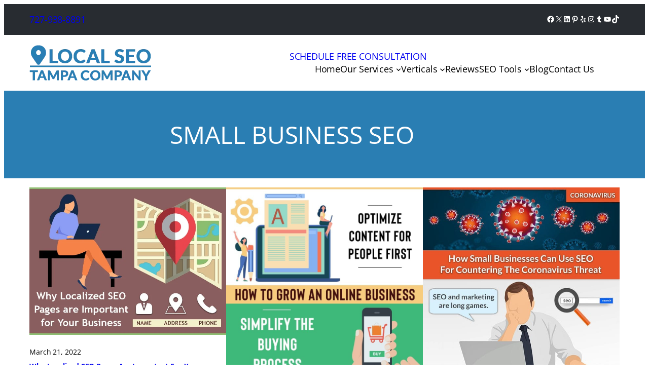

--- FILE ---
content_type: text/html; charset=UTF-8
request_url: https://localseotampa.com/tag/small-business-seo/
body_size: 36794
content:
<!DOCTYPE html><html lang="en-US"><head><meta charset="UTF-8" /><meta name="viewport" content="width=device-width, initial-scale=1" /><meta name='robots' content='index, follow, max-image-preview:large, max-snippet:-1, max-video-preview:-1' /><link rel="canonical" href="https://localseotampa.com/tag/small-business-seo/" /><meta property="og:locale" content="en_US" /><meta property="og:type" content="article" /><meta property="og:title" content="Small Business SEO Archives - Local SEO Tampa Company" /><meta property="og:url" content="https://localseotampa.com/tag/small-business-seo/" /><meta property="og:site_name" content="Local SEO Tampa Company" /><meta name="twitter:card" content="summary_large_image" /> <script type="application/ld+json" class="yoast-schema-graph">{"@context":"https://schema.org","@graph":[{"@type":"CollectionPage","@id":"https://localseotampa.com/tag/small-business-seo/","url":"https://localseotampa.com/tag/small-business-seo/","name":"Small Business SEO Archives - Local SEO Tampa Company","isPartOf":{"@id":"https://localseotampa.com/#website"},"primaryImageOfPage":{"@id":"https://localseotampa.com/tag/small-business-seo/#primaryimage"},"image":{"@id":"https://localseotampa.com/tag/small-business-seo/#primaryimage"},"thumbnailUrl":"https://localseotampa.com/wp-content/uploads/2022/03/Why-Localized-SEO-Pages-are-Important-for-Your-Business.webp","breadcrumb":{"@id":"https://localseotampa.com/tag/small-business-seo/#breadcrumb"},"inLanguage":"en-US"},{"@type":"ImageObject","inLanguage":"en-US","@id":"https://localseotampa.com/tag/small-business-seo/#primaryimage","url":"https://localseotampa.com/wp-content/uploads/2022/03/Why-Localized-SEO-Pages-are-Important-for-Your-Business.webp","contentUrl":"https://localseotampa.com/wp-content/uploads/2022/03/Why-Localized-SEO-Pages-are-Important-for-Your-Business.webp","width":720,"height":540},{"@type":"BreadcrumbList","@id":"https://localseotampa.com/tag/small-business-seo/#breadcrumb","itemListElement":[{"@type":"ListItem","position":1,"name":"Home","item":"https://localseotampa.com/"},{"@type":"ListItem","position":2,"name":"Small Business SEO"}]},{"@type":"WebSite","@id":"https://localseotampa.com/#website","url":"https://localseotampa.com/","name":"Local SEO Tampa Company","description":"Providing local SEO services for small businesses in Tampa FL","publisher":{"@id":"https://localseotampa.com/#organization"},"potentialAction":[{"@type":"SearchAction","target":{"@type":"EntryPoint","urlTemplate":"https://localseotampa.com/?s={search_term_string}"},"query-input":{"@type":"PropertyValueSpecification","valueRequired":true,"valueName":"search_term_string"}}],"inLanguage":"en-US"},{"@type":"Organization","@id":"https://localseotampa.com/#organization","name":"Local SEO Tampa Company","url":"https://localseotampa.com/","logo":{"@type":"ImageObject","inLanguage":"en-US","@id":"https://localseotampa.com/#/schema/logo/image/","url":"https://localseotampa.com/wp-content/uploads/2023/01/logo.webp","contentUrl":"https://localseotampa.com/wp-content/uploads/2023/01/logo.webp","width":240,"height":70,"caption":"Local SEO Tampa Company"},"image":{"@id":"https://localseotampa.com/#/schema/logo/image/"}}]}</script> <link media="all" href="https://localseotampa.com/wp-content/cache/autoptimize/css/autoptimize_609c10f81889e3494f5d44452572929e.css" rel="stylesheet"><title>Small Business SEO Archives - Local SEO Tampa Company</title><link rel="alternate" type="application/rss+xml" title="Local SEO Tampa Company &raquo; Feed" href="https://localseotampa.com/feed/" /><link rel="alternate" type="application/rss+xml" title="Local SEO Tampa Company &raquo; Small Business SEO Tag Feed" href="https://localseotampa.com/tag/small-business-seo/feed/" /><style id='wp-img-auto-sizes-contain-inline-css'>img:is([sizes=auto i],[sizes^="auto," i]){contain-intrinsic-size:3000px 1500px}
/*# sourceURL=wp-img-auto-sizes-contain-inline-css */</style><style id='wp-block-paragraph-inline-css'>.is-small-text{font-size:.875em}.is-regular-text{font-size:1em}.is-large-text{font-size:2.25em}.is-larger-text{font-size:3em}.has-drop-cap:not(:focus):first-letter{float:left;font-size:8.4em;font-style:normal;font-weight:100;line-height:.68;margin:.05em .1em 0 0;text-transform:uppercase}body.rtl .has-drop-cap:not(:focus):first-letter{float:none;margin-left:.1em}p.has-drop-cap.has-background{overflow:hidden}:root :where(p.has-background){padding:1.25em 2.375em}:where(p.has-text-color:not(.has-link-color)) a{color:inherit}p.has-text-align-left[style*="writing-mode:vertical-lr"],p.has-text-align-right[style*="writing-mode:vertical-rl"]{rotate:180deg}
/*# sourceURL=https://localseotampa.com/wp-includes/blocks/paragraph/style.min.css */</style><style id='wp-block-social-links-inline-css'>.wp-block-social-links{background:none;box-sizing:border-box;margin-left:0;padding-left:0;padding-right:0;text-indent:0}.wp-block-social-links .wp-social-link a,.wp-block-social-links .wp-social-link a:hover{border-bottom:0;box-shadow:none;text-decoration:none}.wp-block-social-links .wp-social-link svg{height:1em;width:1em}.wp-block-social-links .wp-social-link span:not(.screen-reader-text){font-size:.65em;margin-left:.5em;margin-right:.5em}.wp-block-social-links.has-small-icon-size{font-size:16px}.wp-block-social-links,.wp-block-social-links.has-normal-icon-size{font-size:24px}.wp-block-social-links.has-large-icon-size{font-size:36px}.wp-block-social-links.has-huge-icon-size{font-size:48px}.wp-block-social-links.aligncenter{display:flex;justify-content:center}.wp-block-social-links.alignright{justify-content:flex-end}.wp-block-social-link{border-radius:9999px;display:block}@media not (prefers-reduced-motion){.wp-block-social-link{transition:transform .1s ease}}.wp-block-social-link{height:auto}.wp-block-social-link a{align-items:center;display:flex;line-height:0}.wp-block-social-link:hover{transform:scale(1.1)}.wp-block-social-links .wp-block-social-link.wp-social-link{display:inline-block;margin:0;padding:0}.wp-block-social-links .wp-block-social-link.wp-social-link .wp-block-social-link-anchor,.wp-block-social-links .wp-block-social-link.wp-social-link .wp-block-social-link-anchor svg,.wp-block-social-links .wp-block-social-link.wp-social-link .wp-block-social-link-anchor:active,.wp-block-social-links .wp-block-social-link.wp-social-link .wp-block-social-link-anchor:hover,.wp-block-social-links .wp-block-social-link.wp-social-link .wp-block-social-link-anchor:visited{color:currentColor;fill:currentColor}:where(.wp-block-social-links:not(.is-style-logos-only)) .wp-social-link{background-color:#f0f0f0;color:#444}:where(.wp-block-social-links:not(.is-style-logos-only)) .wp-social-link-amazon{background-color:#f90;color:#fff}:where(.wp-block-social-links:not(.is-style-logos-only)) .wp-social-link-bandcamp{background-color:#1ea0c3;color:#fff}:where(.wp-block-social-links:not(.is-style-logos-only)) .wp-social-link-behance{background-color:#0757fe;color:#fff}:where(.wp-block-social-links:not(.is-style-logos-only)) .wp-social-link-bluesky{background-color:#0a7aff;color:#fff}:where(.wp-block-social-links:not(.is-style-logos-only)) .wp-social-link-codepen{background-color:#1e1f26;color:#fff}:where(.wp-block-social-links:not(.is-style-logos-only)) .wp-social-link-deviantart{background-color:#02e49b;color:#fff}:where(.wp-block-social-links:not(.is-style-logos-only)) .wp-social-link-discord{background-color:#5865f2;color:#fff}:where(.wp-block-social-links:not(.is-style-logos-only)) .wp-social-link-dribbble{background-color:#e94c89;color:#fff}:where(.wp-block-social-links:not(.is-style-logos-only)) .wp-social-link-dropbox{background-color:#4280ff;color:#fff}:where(.wp-block-social-links:not(.is-style-logos-only)) .wp-social-link-etsy{background-color:#f45800;color:#fff}:where(.wp-block-social-links:not(.is-style-logos-only)) .wp-social-link-facebook{background-color:#0866ff;color:#fff}:where(.wp-block-social-links:not(.is-style-logos-only)) .wp-social-link-fivehundredpx{background-color:#000;color:#fff}:where(.wp-block-social-links:not(.is-style-logos-only)) .wp-social-link-flickr{background-color:#0461dd;color:#fff}:where(.wp-block-social-links:not(.is-style-logos-only)) .wp-social-link-foursquare{background-color:#e65678;color:#fff}:where(.wp-block-social-links:not(.is-style-logos-only)) .wp-social-link-github{background-color:#24292d;color:#fff}:where(.wp-block-social-links:not(.is-style-logos-only)) .wp-social-link-goodreads{background-color:#eceadd;color:#382110}:where(.wp-block-social-links:not(.is-style-logos-only)) .wp-social-link-google{background-color:#ea4434;color:#fff}:where(.wp-block-social-links:not(.is-style-logos-only)) .wp-social-link-gravatar{background-color:#1d4fc4;color:#fff}:where(.wp-block-social-links:not(.is-style-logos-only)) .wp-social-link-instagram{background-color:#f00075;color:#fff}:where(.wp-block-social-links:not(.is-style-logos-only)) .wp-social-link-lastfm{background-color:#e21b24;color:#fff}:where(.wp-block-social-links:not(.is-style-logos-only)) .wp-social-link-linkedin{background-color:#0d66c2;color:#fff}:where(.wp-block-social-links:not(.is-style-logos-only)) .wp-social-link-mastodon{background-color:#3288d4;color:#fff}:where(.wp-block-social-links:not(.is-style-logos-only)) .wp-social-link-medium{background-color:#000;color:#fff}:where(.wp-block-social-links:not(.is-style-logos-only)) .wp-social-link-meetup{background-color:#f6405f;color:#fff}:where(.wp-block-social-links:not(.is-style-logos-only)) .wp-social-link-patreon{background-color:#000;color:#fff}:where(.wp-block-social-links:not(.is-style-logos-only)) .wp-social-link-pinterest{background-color:#e60122;color:#fff}:where(.wp-block-social-links:not(.is-style-logos-only)) .wp-social-link-pocket{background-color:#ef4155;color:#fff}:where(.wp-block-social-links:not(.is-style-logos-only)) .wp-social-link-reddit{background-color:#ff4500;color:#fff}:where(.wp-block-social-links:not(.is-style-logos-only)) .wp-social-link-skype{background-color:#0478d7;color:#fff}:where(.wp-block-social-links:not(.is-style-logos-only)) .wp-social-link-snapchat{background-color:#fefc00;color:#fff;stroke:#000}:where(.wp-block-social-links:not(.is-style-logos-only)) .wp-social-link-soundcloud{background-color:#ff5600;color:#fff}:where(.wp-block-social-links:not(.is-style-logos-only)) .wp-social-link-spotify{background-color:#1bd760;color:#fff}:where(.wp-block-social-links:not(.is-style-logos-only)) .wp-social-link-telegram{background-color:#2aabee;color:#fff}:where(.wp-block-social-links:not(.is-style-logos-only)) .wp-social-link-threads{background-color:#000;color:#fff}:where(.wp-block-social-links:not(.is-style-logos-only)) .wp-social-link-tiktok{background-color:#000;color:#fff}:where(.wp-block-social-links:not(.is-style-logos-only)) .wp-social-link-tumblr{background-color:#011835;color:#fff}:where(.wp-block-social-links:not(.is-style-logos-only)) .wp-social-link-twitch{background-color:#6440a4;color:#fff}:where(.wp-block-social-links:not(.is-style-logos-only)) .wp-social-link-twitter{background-color:#1da1f2;color:#fff}:where(.wp-block-social-links:not(.is-style-logos-only)) .wp-social-link-vimeo{background-color:#1eb7ea;color:#fff}:where(.wp-block-social-links:not(.is-style-logos-only)) .wp-social-link-vk{background-color:#4680c2;color:#fff}:where(.wp-block-social-links:not(.is-style-logos-only)) .wp-social-link-wordpress{background-color:#3499cd;color:#fff}:where(.wp-block-social-links:not(.is-style-logos-only)) .wp-social-link-whatsapp{background-color:#25d366;color:#fff}:where(.wp-block-social-links:not(.is-style-logos-only)) .wp-social-link-x{background-color:#000;color:#fff}:where(.wp-block-social-links:not(.is-style-logos-only)) .wp-social-link-yelp{background-color:#d32422;color:#fff}:where(.wp-block-social-links:not(.is-style-logos-only)) .wp-social-link-youtube{background-color:red;color:#fff}:where(.wp-block-social-links.is-style-logos-only) .wp-social-link{background:none}:where(.wp-block-social-links.is-style-logos-only) .wp-social-link svg{height:1.25em;width:1.25em}:where(.wp-block-social-links.is-style-logos-only) .wp-social-link-amazon{color:#f90}:where(.wp-block-social-links.is-style-logos-only) .wp-social-link-bandcamp{color:#1ea0c3}:where(.wp-block-social-links.is-style-logos-only) .wp-social-link-behance{color:#0757fe}:where(.wp-block-social-links.is-style-logos-only) .wp-social-link-bluesky{color:#0a7aff}:where(.wp-block-social-links.is-style-logos-only) .wp-social-link-codepen{color:#1e1f26}:where(.wp-block-social-links.is-style-logos-only) .wp-social-link-deviantart{color:#02e49b}:where(.wp-block-social-links.is-style-logos-only) .wp-social-link-discord{color:#5865f2}:where(.wp-block-social-links.is-style-logos-only) .wp-social-link-dribbble{color:#e94c89}:where(.wp-block-social-links.is-style-logos-only) .wp-social-link-dropbox{color:#4280ff}:where(.wp-block-social-links.is-style-logos-only) .wp-social-link-etsy{color:#f45800}:where(.wp-block-social-links.is-style-logos-only) .wp-social-link-facebook{color:#0866ff}:where(.wp-block-social-links.is-style-logos-only) .wp-social-link-fivehundredpx{color:#000}:where(.wp-block-social-links.is-style-logos-only) .wp-social-link-flickr{color:#0461dd}:where(.wp-block-social-links.is-style-logos-only) .wp-social-link-foursquare{color:#e65678}:where(.wp-block-social-links.is-style-logos-only) .wp-social-link-github{color:#24292d}:where(.wp-block-social-links.is-style-logos-only) .wp-social-link-goodreads{color:#382110}:where(.wp-block-social-links.is-style-logos-only) .wp-social-link-google{color:#ea4434}:where(.wp-block-social-links.is-style-logos-only) .wp-social-link-gravatar{color:#1d4fc4}:where(.wp-block-social-links.is-style-logos-only) .wp-social-link-instagram{color:#f00075}:where(.wp-block-social-links.is-style-logos-only) .wp-social-link-lastfm{color:#e21b24}:where(.wp-block-social-links.is-style-logos-only) .wp-social-link-linkedin{color:#0d66c2}:where(.wp-block-social-links.is-style-logos-only) .wp-social-link-mastodon{color:#3288d4}:where(.wp-block-social-links.is-style-logos-only) .wp-social-link-medium{color:#000}:where(.wp-block-social-links.is-style-logos-only) .wp-social-link-meetup{color:#f6405f}:where(.wp-block-social-links.is-style-logos-only) .wp-social-link-patreon{color:#000}:where(.wp-block-social-links.is-style-logos-only) .wp-social-link-pinterest{color:#e60122}:where(.wp-block-social-links.is-style-logos-only) .wp-social-link-pocket{color:#ef4155}:where(.wp-block-social-links.is-style-logos-only) .wp-social-link-reddit{color:#ff4500}:where(.wp-block-social-links.is-style-logos-only) .wp-social-link-skype{color:#0478d7}:where(.wp-block-social-links.is-style-logos-only) .wp-social-link-snapchat{color:#fff;stroke:#000}:where(.wp-block-social-links.is-style-logos-only) .wp-social-link-soundcloud{color:#ff5600}:where(.wp-block-social-links.is-style-logos-only) .wp-social-link-spotify{color:#1bd760}:where(.wp-block-social-links.is-style-logos-only) .wp-social-link-telegram{color:#2aabee}:where(.wp-block-social-links.is-style-logos-only) .wp-social-link-threads{color:#000}:where(.wp-block-social-links.is-style-logos-only) .wp-social-link-tiktok{color:#000}:where(.wp-block-social-links.is-style-logos-only) .wp-social-link-tumblr{color:#011835}:where(.wp-block-social-links.is-style-logos-only) .wp-social-link-twitch{color:#6440a4}:where(.wp-block-social-links.is-style-logos-only) .wp-social-link-twitter{color:#1da1f2}:where(.wp-block-social-links.is-style-logos-only) .wp-social-link-vimeo{color:#1eb7ea}:where(.wp-block-social-links.is-style-logos-only) .wp-social-link-vk{color:#4680c2}:where(.wp-block-social-links.is-style-logos-only) .wp-social-link-whatsapp{color:#25d366}:where(.wp-block-social-links.is-style-logos-only) .wp-social-link-wordpress{color:#3499cd}:where(.wp-block-social-links.is-style-logos-only) .wp-social-link-x{color:#000}:where(.wp-block-social-links.is-style-logos-only) .wp-social-link-yelp{color:#d32422}:where(.wp-block-social-links.is-style-logos-only) .wp-social-link-youtube{color:red}.wp-block-social-links.is-style-pill-shape .wp-social-link{width:auto}:root :where(.wp-block-social-links .wp-social-link a){padding:.25em}:root :where(.wp-block-social-links.is-style-logos-only .wp-social-link a){padding:0}:root :where(.wp-block-social-links.is-style-pill-shape .wp-social-link a){padding-left:.6666666667em;padding-right:.6666666667em}.wp-block-social-links:not(.has-icon-color):not(.has-icon-background-color) .wp-social-link-snapchat .wp-block-social-link-label{color:#000}
/*# sourceURL=https://localseotampa.com/wp-includes/blocks/social-links/style.min.css */</style><style id='wp-block-group-inline-css'>.wp-block-group{box-sizing:border-box}:where(.wp-block-group.wp-block-group-is-layout-constrained){position:relative}
/*# sourceURL=https://localseotampa.com/wp-includes/blocks/group/style.min.css */</style><style id='wp-block-site-logo-inline-css'>.wp-block-site-logo{box-sizing:border-box;line-height:0}.wp-block-site-logo a{display:inline-block;line-height:0}.wp-block-site-logo.is-default-size img{height:auto;width:120px}.wp-block-site-logo img{height:auto;max-width:100%}.wp-block-site-logo a,.wp-block-site-logo img{border-radius:inherit}.wp-block-site-logo.aligncenter{margin-left:auto;margin-right:auto;text-align:center}:root :where(.wp-block-site-logo.is-style-rounded){border-radius:9999px}
/*# sourceURL=https://localseotampa.com/wp-includes/blocks/site-logo/style.min.css */</style><style id='wp-block-button-inline-css'>.wp-block-button__link{align-content:center;box-sizing:border-box;cursor:pointer;display:inline-block;height:100%;text-align:center;word-break:break-word}.wp-block-button__link.aligncenter{text-align:center}.wp-block-button__link.alignright{text-align:right}:where(.wp-block-button__link){border-radius:9999px;box-shadow:none;padding:calc(.667em + 2px) calc(1.333em + 2px);text-decoration:none}.wp-block-button[style*=text-decoration] .wp-block-button__link{text-decoration:inherit}.wp-block-buttons>.wp-block-button.has-custom-width{max-width:none}.wp-block-buttons>.wp-block-button.has-custom-width .wp-block-button__link{width:100%}.wp-block-buttons>.wp-block-button.has-custom-font-size .wp-block-button__link{font-size:inherit}.wp-block-buttons>.wp-block-button.wp-block-button__width-25{width:calc(25% - var(--wp--style--block-gap, .5em)*.75)}.wp-block-buttons>.wp-block-button.wp-block-button__width-50{width:calc(50% - var(--wp--style--block-gap, .5em)*.5)}.wp-block-buttons>.wp-block-button.wp-block-button__width-75{width:calc(75% - var(--wp--style--block-gap, .5em)*.25)}.wp-block-buttons>.wp-block-button.wp-block-button__width-100{flex-basis:100%;width:100%}.wp-block-buttons.is-vertical>.wp-block-button.wp-block-button__width-25{width:25%}.wp-block-buttons.is-vertical>.wp-block-button.wp-block-button__width-50{width:50%}.wp-block-buttons.is-vertical>.wp-block-button.wp-block-button__width-75{width:75%}.wp-block-button.is-style-squared,.wp-block-button__link.wp-block-button.is-style-squared{border-radius:0}.wp-block-button.no-border-radius,.wp-block-button__link.no-border-radius{border-radius:0!important}:root :where(.wp-block-button .wp-block-button__link.is-style-outline),:root :where(.wp-block-button.is-style-outline>.wp-block-button__link){border:2px solid;padding:.667em 1.333em}:root :where(.wp-block-button .wp-block-button__link.is-style-outline:not(.has-text-color)),:root :where(.wp-block-button.is-style-outline>.wp-block-button__link:not(.has-text-color)){color:currentColor}:root :where(.wp-block-button .wp-block-button__link.is-style-outline:not(.has-background)),:root :where(.wp-block-button.is-style-outline>.wp-block-button__link:not(.has-background)){background-color:initial;background-image:none}
/*# sourceURL=https://localseotampa.com/wp-includes/blocks/button/style.min.css */</style><style id='wp-block-buttons-inline-css'>.wp-block-buttons{box-sizing:border-box}.wp-block-buttons.is-vertical{flex-direction:column}.wp-block-buttons.is-vertical>.wp-block-button:last-child{margin-bottom:0}.wp-block-buttons>.wp-block-button{display:inline-block;margin:0}.wp-block-buttons.is-content-justification-left{justify-content:flex-start}.wp-block-buttons.is-content-justification-left.is-vertical{align-items:flex-start}.wp-block-buttons.is-content-justification-center{justify-content:center}.wp-block-buttons.is-content-justification-center.is-vertical{align-items:center}.wp-block-buttons.is-content-justification-right{justify-content:flex-end}.wp-block-buttons.is-content-justification-right.is-vertical{align-items:flex-end}.wp-block-buttons.is-content-justification-space-between{justify-content:space-between}.wp-block-buttons.aligncenter{text-align:center}.wp-block-buttons:not(.is-content-justification-space-between,.is-content-justification-right,.is-content-justification-left,.is-content-justification-center) .wp-block-button.aligncenter{margin-left:auto;margin-right:auto;width:100%}.wp-block-buttons[style*=text-decoration] .wp-block-button,.wp-block-buttons[style*=text-decoration] .wp-block-button__link{text-decoration:inherit}.wp-block-buttons.has-custom-font-size .wp-block-button__link{font-size:inherit}.wp-block-buttons .wp-block-button__link{width:100%}.wp-block-button.aligncenter{text-align:center}
/*# sourceURL=https://localseotampa.com/wp-includes/blocks/buttons/style.min.css */</style><style id='wp-block-image-inline-css'>.wp-block-image>a,.wp-block-image>figure>a{display:inline-block}.wp-block-image img{box-sizing:border-box;height:auto;max-width:100%;vertical-align:bottom}@media not (prefers-reduced-motion){.wp-block-image img.hide{visibility:hidden}.wp-block-image img.show{animation:show-content-image .4s}}.wp-block-image[style*=border-radius] img,.wp-block-image[style*=border-radius]>a{border-radius:inherit}.wp-block-image.has-custom-border img{box-sizing:border-box}.wp-block-image.aligncenter{text-align:center}.wp-block-image.alignfull>a,.wp-block-image.alignwide>a{width:100%}.wp-block-image.alignfull img,.wp-block-image.alignwide img{height:auto;width:100%}.wp-block-image .aligncenter,.wp-block-image .alignleft,.wp-block-image .alignright,.wp-block-image.aligncenter,.wp-block-image.alignleft,.wp-block-image.alignright{display:table}.wp-block-image .aligncenter>figcaption,.wp-block-image .alignleft>figcaption,.wp-block-image .alignright>figcaption,.wp-block-image.aligncenter>figcaption,.wp-block-image.alignleft>figcaption,.wp-block-image.alignright>figcaption{caption-side:bottom;display:table-caption}.wp-block-image .alignleft{float:left;margin:.5em 1em .5em 0}.wp-block-image .alignright{float:right;margin:.5em 0 .5em 1em}.wp-block-image .aligncenter{margin-left:auto;margin-right:auto}.wp-block-image :where(figcaption){margin-bottom:1em;margin-top:.5em}.wp-block-image.is-style-circle-mask img{border-radius:9999px}@supports ((-webkit-mask-image:none) or (mask-image:none)) or (-webkit-mask-image:none){.wp-block-image.is-style-circle-mask img{border-radius:0;-webkit-mask-image:url('data:image/svg+xml;utf8,<svg viewBox="0 0 100 100" xmlns="http://www.w3.org/2000/svg"><circle cx="50" cy="50" r="50"/></svg>');mask-image:url('data:image/svg+xml;utf8,<svg viewBox="0 0 100 100" xmlns="http://www.w3.org/2000/svg"><circle cx="50" cy="50" r="50"/></svg>');mask-mode:alpha;-webkit-mask-position:center;mask-position:center;-webkit-mask-repeat:no-repeat;mask-repeat:no-repeat;-webkit-mask-size:contain;mask-size:contain}}:root :where(.wp-block-image.is-style-rounded img,.wp-block-image .is-style-rounded img){border-radius:9999px}.wp-block-image figure{margin:0}.wp-lightbox-container{display:flex;flex-direction:column;position:relative}.wp-lightbox-container img{cursor:zoom-in}.wp-lightbox-container img:hover+button{opacity:1}.wp-lightbox-container button{align-items:center;backdrop-filter:blur(16px) saturate(180%);background-color:#5a5a5a40;border:none;border-radius:4px;cursor:zoom-in;display:flex;height:20px;justify-content:center;opacity:0;padding:0;position:absolute;right:16px;text-align:center;top:16px;width:20px;z-index:100}@media not (prefers-reduced-motion){.wp-lightbox-container button{transition:opacity .2s ease}}.wp-lightbox-container button:focus-visible{outline:3px auto #5a5a5a40;outline:3px auto -webkit-focus-ring-color;outline-offset:3px}.wp-lightbox-container button:hover{cursor:pointer;opacity:1}.wp-lightbox-container button:focus{opacity:1}.wp-lightbox-container button:focus,.wp-lightbox-container button:hover,.wp-lightbox-container button:not(:hover):not(:active):not(.has-background){background-color:#5a5a5a40;border:none}.wp-lightbox-overlay{box-sizing:border-box;cursor:zoom-out;height:100vh;left:0;overflow:hidden;position:fixed;top:0;visibility:hidden;width:100%;z-index:100000}.wp-lightbox-overlay .close-button{align-items:center;cursor:pointer;display:flex;justify-content:center;min-height:40px;min-width:40px;padding:0;position:absolute;right:calc(env(safe-area-inset-right) + 16px);top:calc(env(safe-area-inset-top) + 16px);z-index:5000000}.wp-lightbox-overlay .close-button:focus,.wp-lightbox-overlay .close-button:hover,.wp-lightbox-overlay .close-button:not(:hover):not(:active):not(.has-background){background:none;border:none}.wp-lightbox-overlay .lightbox-image-container{height:var(--wp--lightbox-container-height);left:50%;overflow:hidden;position:absolute;top:50%;transform:translate(-50%,-50%);transform-origin:top left;width:var(--wp--lightbox-container-width);z-index:9999999999}.wp-lightbox-overlay .wp-block-image{align-items:center;box-sizing:border-box;display:flex;height:100%;justify-content:center;margin:0;position:relative;transform-origin:0 0;width:100%;z-index:3000000}.wp-lightbox-overlay .wp-block-image img{height:var(--wp--lightbox-image-height);min-height:var(--wp--lightbox-image-height);min-width:var(--wp--lightbox-image-width);width:var(--wp--lightbox-image-width)}.wp-lightbox-overlay .wp-block-image figcaption{display:none}.wp-lightbox-overlay button{background:none;border:none}.wp-lightbox-overlay .scrim{background-color:#fff;height:100%;opacity:.9;position:absolute;width:100%;z-index:2000000}.wp-lightbox-overlay.active{visibility:visible}@media not (prefers-reduced-motion){.wp-lightbox-overlay.active{animation:turn-on-visibility .25s both}.wp-lightbox-overlay.active img{animation:turn-on-visibility .35s both}.wp-lightbox-overlay.show-closing-animation:not(.active){animation:turn-off-visibility .35s both}.wp-lightbox-overlay.show-closing-animation:not(.active) img{animation:turn-off-visibility .25s both}.wp-lightbox-overlay.zoom.active{animation:none;opacity:1;visibility:visible}.wp-lightbox-overlay.zoom.active .lightbox-image-container{animation:lightbox-zoom-in .4s}.wp-lightbox-overlay.zoom.active .lightbox-image-container img{animation:none}.wp-lightbox-overlay.zoom.active .scrim{animation:turn-on-visibility .4s forwards}.wp-lightbox-overlay.zoom.show-closing-animation:not(.active){animation:none}.wp-lightbox-overlay.zoom.show-closing-animation:not(.active) .lightbox-image-container{animation:lightbox-zoom-out .4s}.wp-lightbox-overlay.zoom.show-closing-animation:not(.active) .lightbox-image-container img{animation:none}.wp-lightbox-overlay.zoom.show-closing-animation:not(.active) .scrim{animation:turn-off-visibility .4s forwards}}@keyframes show-content-image{0%{visibility:hidden}99%{visibility:hidden}to{visibility:visible}}@keyframes turn-on-visibility{0%{opacity:0}to{opacity:1}}@keyframes turn-off-visibility{0%{opacity:1;visibility:visible}99%{opacity:0;visibility:visible}to{opacity:0;visibility:hidden}}@keyframes lightbox-zoom-in{0%{transform:translate(calc((-100vw + var(--wp--lightbox-scrollbar-width))/2 + var(--wp--lightbox-initial-left-position)),calc(-50vh + var(--wp--lightbox-initial-top-position))) scale(var(--wp--lightbox-scale))}to{transform:translate(-50%,-50%) scale(1)}}@keyframes lightbox-zoom-out{0%{transform:translate(-50%,-50%) scale(1);visibility:visible}99%{visibility:visible}to{transform:translate(calc((-100vw + var(--wp--lightbox-scrollbar-width))/2 + var(--wp--lightbox-initial-left-position)),calc(-50vh + var(--wp--lightbox-initial-top-position))) scale(var(--wp--lightbox-scale));visibility:hidden}}
/*# sourceURL=https://localseotampa.com/wp-includes/blocks/image/style.min.css */</style><style id='wp-block-navigation-link-inline-css'>.wp-block-navigation .wp-block-navigation-item__label{overflow-wrap:break-word}.wp-block-navigation .wp-block-navigation-item__description{display:none}.link-ui-tools{outline:1px solid #f0f0f0;padding:8px}.link-ui-block-inserter{padding-top:8px}.link-ui-block-inserter__back{margin-left:8px;text-transform:uppercase}
/*# sourceURL=https://localseotampa.com/wp-includes/blocks/navigation-link/style.min.css */</style><style id='wp-block-heading-inline-css'>h1:where(.wp-block-heading).has-background,h2:where(.wp-block-heading).has-background,h3:where(.wp-block-heading).has-background,h4:where(.wp-block-heading).has-background,h5:where(.wp-block-heading).has-background,h6:where(.wp-block-heading).has-background{padding:1.25em 2.375em}h1.has-text-align-left[style*=writing-mode]:where([style*=vertical-lr]),h1.has-text-align-right[style*=writing-mode]:where([style*=vertical-rl]),h2.has-text-align-left[style*=writing-mode]:where([style*=vertical-lr]),h2.has-text-align-right[style*=writing-mode]:where([style*=vertical-rl]),h3.has-text-align-left[style*=writing-mode]:where([style*=vertical-lr]),h3.has-text-align-right[style*=writing-mode]:where([style*=vertical-rl]),h4.has-text-align-left[style*=writing-mode]:where([style*=vertical-lr]),h4.has-text-align-right[style*=writing-mode]:where([style*=vertical-rl]),h5.has-text-align-left[style*=writing-mode]:where([style*=vertical-lr]),h5.has-text-align-right[style*=writing-mode]:where([style*=vertical-rl]),h6.has-text-align-left[style*=writing-mode]:where([style*=vertical-lr]),h6.has-text-align-right[style*=writing-mode]:where([style*=vertical-rl]){rotate:180deg}
/*# sourceURL=https://localseotampa.com/wp-includes/blocks/heading/style.min.css */</style><style id='wp-block-query-title-inline-css'>.wp-block-query-title{box-sizing:border-box}
/*# sourceURL=https://localseotampa.com/wp-includes/blocks/query-title/style.min.css */</style><style id='wp-block-post-featured-image-inline-css'>.wp-block-post-featured-image{margin-left:0;margin-right:0}.wp-block-post-featured-image a{display:block;height:100%}.wp-block-post-featured-image :where(img){box-sizing:border-box;height:auto;max-width:100%;vertical-align:bottom;width:100%}.wp-block-post-featured-image.alignfull img,.wp-block-post-featured-image.alignwide img{width:100%}.wp-block-post-featured-image .wp-block-post-featured-image__overlay.has-background-dim{background-color:#000;inset:0;position:absolute}.wp-block-post-featured-image{position:relative}.wp-block-post-featured-image .wp-block-post-featured-image__overlay.has-background-gradient{background-color:initial}.wp-block-post-featured-image .wp-block-post-featured-image__overlay.has-background-dim-0{opacity:0}.wp-block-post-featured-image .wp-block-post-featured-image__overlay.has-background-dim-10{opacity:.1}.wp-block-post-featured-image .wp-block-post-featured-image__overlay.has-background-dim-20{opacity:.2}.wp-block-post-featured-image .wp-block-post-featured-image__overlay.has-background-dim-30{opacity:.3}.wp-block-post-featured-image .wp-block-post-featured-image__overlay.has-background-dim-40{opacity:.4}.wp-block-post-featured-image .wp-block-post-featured-image__overlay.has-background-dim-50{opacity:.5}.wp-block-post-featured-image .wp-block-post-featured-image__overlay.has-background-dim-60{opacity:.6}.wp-block-post-featured-image .wp-block-post-featured-image__overlay.has-background-dim-70{opacity:.7}.wp-block-post-featured-image .wp-block-post-featured-image__overlay.has-background-dim-80{opacity:.8}.wp-block-post-featured-image .wp-block-post-featured-image__overlay.has-background-dim-90{opacity:.9}.wp-block-post-featured-image .wp-block-post-featured-image__overlay.has-background-dim-100{opacity:1}.wp-block-post-featured-image:where(.alignleft,.alignright){width:100%}
/*# sourceURL=https://localseotampa.com/wp-includes/blocks/post-featured-image/style.min.css */</style><style id='wp-block-post-date-inline-css'>.wp-block-post-date{box-sizing:border-box}
/*# sourceURL=https://localseotampa.com/wp-includes/blocks/post-date/style.min.css */</style><style id='wp-block-post-title-inline-css'>.wp-block-post-title{box-sizing:border-box;word-break:break-word}.wp-block-post-title :where(a){display:inline-block;font-family:inherit;font-size:inherit;font-style:inherit;font-weight:inherit;letter-spacing:inherit;line-height:inherit;text-decoration:inherit}
/*# sourceURL=https://localseotampa.com/wp-includes/blocks/post-title/style.min.css */</style><style id='wp-block-post-excerpt-inline-css'>:where(.wp-block-post-excerpt){box-sizing:border-box;margin-bottom:var(--wp--style--block-gap);margin-top:var(--wp--style--block-gap)}.wp-block-post-excerpt__excerpt{margin-bottom:0;margin-top:0}.wp-block-post-excerpt__more-text{margin-bottom:0;margin-top:var(--wp--style--block-gap)}.wp-block-post-excerpt__more-link{display:inline-block}
/*# sourceURL=https://localseotampa.com/wp-includes/blocks/post-excerpt/style.min.css */</style><style id='wp-block-post-template-inline-css'>.wp-block-post-template{box-sizing:border-box;list-style:none;margin-bottom:0;margin-top:0;max-width:100%;padding:0}.wp-block-post-template.is-flex-container{display:flex;flex-direction:row;flex-wrap:wrap;gap:1.25em}.wp-block-post-template.is-flex-container>li{margin:0;width:100%}@media (min-width:600px){.wp-block-post-template.is-flex-container.is-flex-container.columns-2>li{width:calc(50% - .625em)}.wp-block-post-template.is-flex-container.is-flex-container.columns-3>li{width:calc(33.33333% - .83333em)}.wp-block-post-template.is-flex-container.is-flex-container.columns-4>li{width:calc(25% - .9375em)}.wp-block-post-template.is-flex-container.is-flex-container.columns-5>li{width:calc(20% - 1em)}.wp-block-post-template.is-flex-container.is-flex-container.columns-6>li{width:calc(16.66667% - 1.04167em)}}@media (max-width:600px){.wp-block-post-template-is-layout-grid.wp-block-post-template-is-layout-grid.wp-block-post-template-is-layout-grid.wp-block-post-template-is-layout-grid{grid-template-columns:1fr}}.wp-block-post-template-is-layout-constrained>li>.alignright,.wp-block-post-template-is-layout-flow>li>.alignright{float:right;margin-inline-end:0;margin-inline-start:2em}.wp-block-post-template-is-layout-constrained>li>.alignleft,.wp-block-post-template-is-layout-flow>li>.alignleft{float:left;margin-inline-end:2em;margin-inline-start:0}.wp-block-post-template-is-layout-constrained>li>.aligncenter,.wp-block-post-template-is-layout-flow>li>.aligncenter{margin-inline-end:auto;margin-inline-start:auto}
/*# sourceURL=https://localseotampa.com/wp-includes/blocks/post-template/style.min.css */</style><style id='wp-block-search-inline-css'>.wp-block-search__button{margin-left:10px;word-break:normal}.wp-block-search__button.has-icon{line-height:0}.wp-block-search__button svg{height:1.25em;min-height:24px;min-width:24px;width:1.25em;fill:currentColor;vertical-align:text-bottom}:where(.wp-block-search__button){border:1px solid #ccc;padding:6px 10px}.wp-block-search__inside-wrapper{display:flex;flex:auto;flex-wrap:nowrap;max-width:100%}.wp-block-search__label{width:100%}.wp-block-search.wp-block-search__button-only .wp-block-search__button{box-sizing:border-box;display:flex;flex-shrink:0;justify-content:center;margin-left:0;max-width:100%}.wp-block-search.wp-block-search__button-only .wp-block-search__inside-wrapper{min-width:0!important;transition-property:width}.wp-block-search.wp-block-search__button-only .wp-block-search__input{flex-basis:100%;transition-duration:.3s}.wp-block-search.wp-block-search__button-only.wp-block-search__searchfield-hidden,.wp-block-search.wp-block-search__button-only.wp-block-search__searchfield-hidden .wp-block-search__inside-wrapper{overflow:hidden}.wp-block-search.wp-block-search__button-only.wp-block-search__searchfield-hidden .wp-block-search__input{border-left-width:0!important;border-right-width:0!important;flex-basis:0;flex-grow:0;margin:0;min-width:0!important;padding-left:0!important;padding-right:0!important;width:0!important}:where(.wp-block-search__input){appearance:none;border:1px solid #949494;flex-grow:1;font-family:inherit;font-size:inherit;font-style:inherit;font-weight:inherit;letter-spacing:inherit;line-height:inherit;margin-left:0;margin-right:0;min-width:3rem;padding:8px;text-decoration:unset!important;text-transform:inherit}:where(.wp-block-search__button-inside .wp-block-search__inside-wrapper){background-color:#fff;border:1px solid #949494;box-sizing:border-box;padding:4px}:where(.wp-block-search__button-inside .wp-block-search__inside-wrapper) .wp-block-search__input{border:none;border-radius:0;padding:0 4px}:where(.wp-block-search__button-inside .wp-block-search__inside-wrapper) .wp-block-search__input:focus{outline:none}:where(.wp-block-search__button-inside .wp-block-search__inside-wrapper) :where(.wp-block-search__button){padding:4px 8px}.wp-block-search.aligncenter .wp-block-search__inside-wrapper{margin:auto}.wp-block[data-align=right] .wp-block-search.wp-block-search__button-only .wp-block-search__inside-wrapper{float:right}
/*# sourceURL=https://localseotampa.com/wp-includes/blocks/search/style.min.css */</style><style id='wp-block-tag-cloud-inline-css'>.wp-block-tag-cloud{box-sizing:border-box}.wp-block-tag-cloud.aligncenter{justify-content:center;text-align:center}.wp-block-tag-cloud a{display:inline-block;margin-right:5px}.wp-block-tag-cloud span{display:inline-block;margin-left:5px;text-decoration:none}:root :where(.wp-block-tag-cloud.is-style-outline){display:flex;flex-wrap:wrap;gap:1ch}:root :where(.wp-block-tag-cloud.is-style-outline a){border:1px solid;font-size:unset!important;margin-right:0;padding:1ch 2ch;text-decoration:none!important}
/*# sourceURL=https://localseotampa.com/wp-includes/blocks/tag-cloud/style.min.css */</style><style id='wp-block-columns-inline-css'>.wp-block-columns{box-sizing:border-box;display:flex;flex-wrap:wrap!important}@media (min-width:782px){.wp-block-columns{flex-wrap:nowrap!important}}.wp-block-columns{align-items:normal!important}.wp-block-columns.are-vertically-aligned-top{align-items:flex-start}.wp-block-columns.are-vertically-aligned-center{align-items:center}.wp-block-columns.are-vertically-aligned-bottom{align-items:flex-end}@media (max-width:781px){.wp-block-columns:not(.is-not-stacked-on-mobile)>.wp-block-column{flex-basis:100%!important}}@media (min-width:782px){.wp-block-columns:not(.is-not-stacked-on-mobile)>.wp-block-column{flex-basis:0;flex-grow:1}.wp-block-columns:not(.is-not-stacked-on-mobile)>.wp-block-column[style*=flex-basis]{flex-grow:0}}.wp-block-columns.is-not-stacked-on-mobile{flex-wrap:nowrap!important}.wp-block-columns.is-not-stacked-on-mobile>.wp-block-column{flex-basis:0;flex-grow:1}.wp-block-columns.is-not-stacked-on-mobile>.wp-block-column[style*=flex-basis]{flex-grow:0}:where(.wp-block-columns){margin-bottom:1.75em}:where(.wp-block-columns.has-background){padding:1.25em 2.375em}.wp-block-column{flex-grow:1;min-width:0;overflow-wrap:break-word;word-break:break-word}.wp-block-column.is-vertically-aligned-top{align-self:flex-start}.wp-block-column.is-vertically-aligned-center{align-self:center}.wp-block-column.is-vertically-aligned-bottom{align-self:flex-end}.wp-block-column.is-vertically-aligned-stretch{align-self:stretch}.wp-block-column.is-vertically-aligned-bottom,.wp-block-column.is-vertically-aligned-center,.wp-block-column.is-vertically-aligned-top{width:100%}
/*# sourceURL=https://localseotampa.com/wp-includes/blocks/columns/style.min.css */</style><style id='wp-block-separator-inline-css'>@charset "UTF-8";.wp-block-separator{border:none;border-top:2px solid}:root :where(.wp-block-separator.is-style-dots){height:auto;line-height:1;text-align:center}:root :where(.wp-block-separator.is-style-dots):before{color:currentColor;content:"···";font-family:serif;font-size:1.5em;letter-spacing:2em;padding-left:2em}.wp-block-separator.is-style-dots{background:none!important;border:none!important}
/*# sourceURL=https://localseotampa.com/wp-includes/blocks/separator/style.min.css */</style><style id='wp-block-library-inline-css'>:root{--wp-block-synced-color:#7a00df;--wp-block-synced-color--rgb:122,0,223;--wp-bound-block-color:var(--wp-block-synced-color);--wp-editor-canvas-background:#ddd;--wp-admin-theme-color:#007cba;--wp-admin-theme-color--rgb:0,124,186;--wp-admin-theme-color-darker-10:#006ba1;--wp-admin-theme-color-darker-10--rgb:0,107,160.5;--wp-admin-theme-color-darker-20:#005a87;--wp-admin-theme-color-darker-20--rgb:0,90,135;--wp-admin-border-width-focus:2px}@media (min-resolution:192dpi){:root{--wp-admin-border-width-focus:1.5px}}.wp-element-button{cursor:pointer}:root .has-very-light-gray-background-color{background-color:#eee}:root .has-very-dark-gray-background-color{background-color:#313131}:root .has-very-light-gray-color{color:#eee}:root .has-very-dark-gray-color{color:#313131}:root .has-vivid-green-cyan-to-vivid-cyan-blue-gradient-background{background:linear-gradient(135deg,#00d084,#0693e3)}:root .has-purple-crush-gradient-background{background:linear-gradient(135deg,#34e2e4,#4721fb 50%,#ab1dfe)}:root .has-hazy-dawn-gradient-background{background:linear-gradient(135deg,#faaca8,#dad0ec)}:root .has-subdued-olive-gradient-background{background:linear-gradient(135deg,#fafae1,#67a671)}:root .has-atomic-cream-gradient-background{background:linear-gradient(135deg,#fdd79a,#004a59)}:root .has-nightshade-gradient-background{background:linear-gradient(135deg,#330968,#31cdcf)}:root .has-midnight-gradient-background{background:linear-gradient(135deg,#020381,#2874fc)}:root{--wp--preset--font-size--normal:16px;--wp--preset--font-size--huge:42px}.has-regular-font-size{font-size:1em}.has-larger-font-size{font-size:2.625em}.has-normal-font-size{font-size:var(--wp--preset--font-size--normal)}.has-huge-font-size{font-size:var(--wp--preset--font-size--huge)}.has-text-align-center{text-align:center}.has-text-align-left{text-align:left}.has-text-align-right{text-align:right}.has-fit-text{white-space:nowrap!important}#end-resizable-editor-section{display:none}.aligncenter{clear:both}.items-justified-left{justify-content:flex-start}.items-justified-center{justify-content:center}.items-justified-right{justify-content:flex-end}.items-justified-space-between{justify-content:space-between}.screen-reader-text{border:0;clip-path:inset(50%);height:1px;margin:-1px;overflow:hidden;padding:0;position:absolute;width:1px;word-wrap:normal!important}.screen-reader-text:focus{background-color:#ddd;clip-path:none;color:#444;display:block;font-size:1em;height:auto;left:5px;line-height:normal;padding:15px 23px 14px;text-decoration:none;top:5px;width:auto;z-index:100000}html :where(.has-border-color){border-style:solid}html :where([style*=border-top-color]){border-top-style:solid}html :where([style*=border-right-color]){border-right-style:solid}html :where([style*=border-bottom-color]){border-bottom-style:solid}html :where([style*=border-left-color]){border-left-style:solid}html :where([style*=border-width]){border-style:solid}html :where([style*=border-top-width]){border-top-style:solid}html :where([style*=border-right-width]){border-right-style:solid}html :where([style*=border-bottom-width]){border-bottom-style:solid}html :where([style*=border-left-width]){border-left-style:solid}html :where(img[class*=wp-image-]){height:auto;max-width:100%}:where(figure){margin:0 0 1em}html :where(.is-position-sticky){--wp-admin--admin-bar--position-offset:var(--wp-admin--admin-bar--height,0px)}@media screen and (max-width:600px){html :where(.is-position-sticky){--wp-admin--admin-bar--position-offset:0px}}
/*# sourceURL=/wp-includes/css/dist/block-library/common.min.css */</style><style id='global-styles-inline-css'>:root{--wp--preset--aspect-ratio--square: 1;--wp--preset--aspect-ratio--4-3: 4/3;--wp--preset--aspect-ratio--3-4: 3/4;--wp--preset--aspect-ratio--3-2: 3/2;--wp--preset--aspect-ratio--2-3: 2/3;--wp--preset--aspect-ratio--16-9: 16/9;--wp--preset--aspect-ratio--9-16: 9/16;--wp--preset--color--black: #000000;--wp--preset--color--cyan-bluish-gray: #abb8c3;--wp--preset--color--white: #FFFFFF;--wp--preset--color--pale-pink: #f78da7;--wp--preset--color--vivid-red: #cf2e2e;--wp--preset--color--luminous-vivid-orange: #ff6900;--wp--preset--color--luminous-vivid-amber: #fcb900;--wp--preset--color--light-green-cyan: #7bdcb5;--wp--preset--color--vivid-green-cyan: #00d084;--wp--preset--color--pale-cyan-blue: #8ed1fc;--wp--preset--color--vivid-cyan-blue: #0693e3;--wp--preset--color--vivid-purple: #9b51e0;--wp--preset--color--primary: #2a7eb3;--wp--preset--color--secondary: #58A7D8;--wp--preset--color--primary-20: #297eb338;--wp--preset--color--gray: #F3F3F7;--wp--preset--color--blue-light: #D7E7F1;--wp--preset--color--bblack: #282c31;--wp--preset--gradient--vivid-cyan-blue-to-vivid-purple: linear-gradient(135deg,rgb(6,147,227) 0%,rgb(155,81,224) 100%);--wp--preset--gradient--light-green-cyan-to-vivid-green-cyan: linear-gradient(135deg,rgb(122,220,180) 0%,rgb(0,208,130) 100%);--wp--preset--gradient--luminous-vivid-amber-to-luminous-vivid-orange: linear-gradient(135deg,rgb(252,185,0) 0%,rgb(255,105,0) 100%);--wp--preset--gradient--luminous-vivid-orange-to-vivid-red: linear-gradient(135deg,rgb(255,105,0) 0%,rgb(207,46,46) 100%);--wp--preset--gradient--very-light-gray-to-cyan-bluish-gray: linear-gradient(135deg,rgb(238,238,238) 0%,rgb(169,184,195) 100%);--wp--preset--gradient--cool-to-warm-spectrum: linear-gradient(135deg,rgb(74,234,220) 0%,rgb(151,120,209) 20%,rgb(207,42,186) 40%,rgb(238,44,130) 60%,rgb(251,105,98) 80%,rgb(254,248,76) 100%);--wp--preset--gradient--blush-light-purple: linear-gradient(135deg,rgb(255,206,236) 0%,rgb(152,150,240) 100%);--wp--preset--gradient--blush-bordeaux: linear-gradient(135deg,rgb(254,205,165) 0%,rgb(254,45,45) 50%,rgb(107,0,62) 100%);--wp--preset--gradient--luminous-dusk: linear-gradient(135deg,rgb(255,203,112) 0%,rgb(199,81,192) 50%,rgb(65,88,208) 100%);--wp--preset--gradient--pale-ocean: linear-gradient(135deg,rgb(255,245,203) 0%,rgb(182,227,212) 50%,rgb(51,167,181) 100%);--wp--preset--gradient--electric-grass: linear-gradient(135deg,rgb(202,248,128) 0%,rgb(113,206,126) 100%);--wp--preset--gradient--midnight: linear-gradient(135deg,rgb(2,3,129) 0%,rgb(40,116,252) 100%);--wp--preset--font-size--small: 0.875rem;--wp--preset--font-size--medium: clamp(1rem, 1rem + ((1vw - 0.2rem) * 0.204), 1.125rem);--wp--preset--font-size--large: clamp(1.125rem, 1.125rem + ((1vw - 0.2rem) * 0.408), 1.375rem);--wp--preset--font-size--x-large: clamp(1.75rem, 1.75rem + ((1vw - 0.2rem) * 0.408), 2rem);--wp--preset--font-size--xx-large: clamp(2.15rem, 2.15rem + ((1vw - 0.2rem) * 1.388), 3rem);--wp--preset--font-size--custom-1: clamp(1.125rem, 1.125rem + ((1vw - 0.2rem) * 0.204), 1.25rem);--wp--preset--font-size--custom-2: clamp(1.688rem, 1.688rem + ((1vw - 0.2rem) * 3.673), 3.938rem);--wp--preset--font-size--custom-3: clamp(2.0rem, 2rem + ((1vw - 0.2rem) * 3.878), 4.375rem);--wp--preset--font-size--custom-4: clamp(1.375rem, 1.375rem + ((1vw - 0.2rem) * 1.327), 2.188rem);--wp--preset--font-size--custom-5: clamp(1.875rem, 1.875rem + ((1vw - 0.2rem) * 2.041), 3.125rem);--wp--preset--font-size--custom-6: clamp(2.188rem, 2.188rem + ((1vw - 0.2rem) * 2.041), 3.438rem);--wp--preset--font-family--open-sans: "Open Sans", sans-serif;--wp--preset--spacing--20: 10px;--wp--preset--spacing--30: 20px;--wp--preset--spacing--40: 30px;--wp--preset--spacing--50: clamp(30px, 5vw, 50px);--wp--preset--spacing--60: clamp(30px, 7vw, 70px);--wp--preset--spacing--70: clamp(50px, 7vw, 90px);--wp--preset--spacing--80: clamp(70px, 10vw, 140px);--wp--preset--shadow--natural: 6px 6px 9px rgba(0, 0, 0, 0.2);--wp--preset--shadow--deep: 12px 12px 50px rgba(0, 0, 0, 0.4);--wp--preset--shadow--sharp: 6px 6px 0px rgba(0, 0, 0, 0.2);--wp--preset--shadow--outlined: 6px 6px 0px -3px rgba(255, 255, 255, 1), 6px 6px rgba(0, 0, 0, 1);--wp--preset--shadow--crisp: 6px 6px 0px rgba(0, 0, 0, 1);--wp--preset--shadow--shadow-1: 0px 4px 15px 0px rgba(0, 0, 0, 0.2);}:root { --wp--style--global--content-size: 1300px;--wp--style--global--wide-size: 1300px; }:where(body) { margin: 0; }.wp-site-blocks { padding-top: var(--wp--style--root--padding-top); padding-bottom: var(--wp--style--root--padding-bottom); }.has-global-padding { padding-right: var(--wp--style--root--padding-right); padding-left: var(--wp--style--root--padding-left); }.has-global-padding > .alignfull { margin-right: calc(var(--wp--style--root--padding-right) * -1); margin-left: calc(var(--wp--style--root--padding-left) * -1); }.has-global-padding :where(:not(.alignfull.is-layout-flow) > .has-global-padding:not(.wp-block-block, .alignfull)) { padding-right: 0; padding-left: 0; }.has-global-padding :where(:not(.alignfull.is-layout-flow) > .has-global-padding:not(.wp-block-block, .alignfull)) > .alignfull { margin-left: 0; margin-right: 0; }.wp-site-blocks > .alignleft { float: left; margin-right: 2em; }.wp-site-blocks > .alignright { float: right; margin-left: 2em; }.wp-site-blocks > .aligncenter { justify-content: center; margin-left: auto; margin-right: auto; }:where(.wp-site-blocks) > * { margin-block-start: 1.2rem; margin-block-end: 0; }:where(.wp-site-blocks) > :first-child { margin-block-start: 0; }:where(.wp-site-blocks) > :last-child { margin-block-end: 0; }:root { --wp--style--block-gap: 1.2rem; }:root :where(.is-layout-flow) > :first-child{margin-block-start: 0;}:root :where(.is-layout-flow) > :last-child{margin-block-end: 0;}:root :where(.is-layout-flow) > *{margin-block-start: 1.2rem;margin-block-end: 0;}:root :where(.is-layout-constrained) > :first-child{margin-block-start: 0;}:root :where(.is-layout-constrained) > :last-child{margin-block-end: 0;}:root :where(.is-layout-constrained) > *{margin-block-start: 1.2rem;margin-block-end: 0;}:root :where(.is-layout-flex){gap: 1.2rem;}:root :where(.is-layout-grid){gap: 1.2rem;}.is-layout-flow > .alignleft{float: left;margin-inline-start: 0;margin-inline-end: 2em;}.is-layout-flow > .alignright{float: right;margin-inline-start: 2em;margin-inline-end: 0;}.is-layout-flow > .aligncenter{margin-left: auto !important;margin-right: auto !important;}.is-layout-constrained > .alignleft{float: left;margin-inline-start: 0;margin-inline-end: 2em;}.is-layout-constrained > .alignright{float: right;margin-inline-start: 2em;margin-inline-end: 0;}.is-layout-constrained > .aligncenter{margin-left: auto !important;margin-right: auto !important;}.is-layout-constrained > :where(:not(.alignleft):not(.alignright):not(.alignfull)){max-width: var(--wp--style--global--content-size);margin-left: auto !important;margin-right: auto !important;}.is-layout-constrained > .alignwide{max-width: var(--wp--style--global--wide-size);}body .is-layout-flex{display: flex;}.is-layout-flex{flex-wrap: wrap;align-items: center;}.is-layout-flex > :is(*, div){margin: 0;}body .is-layout-grid{display: grid;}.is-layout-grid > :is(*, div){margin: 0;}body{background-color: var(--wp--preset--color--base);color: var(--wp--preset--color--contrast);font-family: var(--wp--preset--font-family--open-sans);font-size: var(--wp--preset--font-size--medium);font-style: normal;font-weight: 300;letter-spacing: -0.1px;line-height: 1.4;--wp--style--root--padding-top: 0px;--wp--style--root--padding-right: var(--wp--preset--spacing--50);--wp--style--root--padding-bottom: 0px;--wp--style--root--padding-left: var(--wp--preset--spacing--50);}a:where(:not(.wp-element-button)){color: var(--wp--preset--color--primary);text-decoration: underline;}:root :where(a:where(:not(.wp-element-button)):hover){color: var(--wp--preset--color--secondary);text-decoration: none;}h1, h2, h3, h4, h5, h6{font-weight: 400;letter-spacing: -0.1px;line-height: 1.125;}h1{font-size: var(--wp--preset--font-size--xx-large);}h2{font-size: var(--wp--preset--font-size--x-large);}h3{font-size: var(--wp--preset--font-size--large);}h4{font-size: var(--wp--preset--font-size--medium);}h5{font-size: var(--wp--preset--font-size--small);letter-spacing: 0.5px;}h6{font-size: var(--wp--preset--font-size--small);font-weight: 700;letter-spacing: 1.4px;text-transform: uppercase;}:root :where(.wp-element-button, .wp-block-button__link){background-color: var(--wp--preset--color--contrast);border-width: 0;color: var(--wp--preset--color--base);font-family: inherit;font-size: var(--wp--preset--font-size--medium);font-style: inherit;font-weight: inherit;letter-spacing: inherit;line-height: inherit;padding-top: 1rem;padding-right: 2.25rem;padding-bottom: 1rem;padding-left: 2.25rem;text-decoration: none;text-transform: inherit;}:root :where(.wp-element-button:hover, .wp-block-button__link:hover){background-color: color-mix(in srgb, var(--wp--preset--color--contrast) 85%, transparent);border-color: transparent;color: var(--wp--preset--color--base);}:root :where(.wp-element-button:focus, .wp-block-button__link:focus){outline-color: var(--wp--preset--color--accent-4);outline-offset: 2px;}:root :where(.wp-element-caption, .wp-block-audio figcaption, .wp-block-embed figcaption, .wp-block-gallery figcaption, .wp-block-image figcaption, .wp-block-table figcaption, .wp-block-video figcaption){font-size: var(--wp--preset--font-size--small);line-height: 1.4;}.has-black-color{color: var(--wp--preset--color--black) !important;}.has-cyan-bluish-gray-color{color: var(--wp--preset--color--cyan-bluish-gray) !important;}.has-white-color{color: var(--wp--preset--color--white) !important;}.has-pale-pink-color{color: var(--wp--preset--color--pale-pink) !important;}.has-vivid-red-color{color: var(--wp--preset--color--vivid-red) !important;}.has-luminous-vivid-orange-color{color: var(--wp--preset--color--luminous-vivid-orange) !important;}.has-luminous-vivid-amber-color{color: var(--wp--preset--color--luminous-vivid-amber) !important;}.has-light-green-cyan-color{color: var(--wp--preset--color--light-green-cyan) !important;}.has-vivid-green-cyan-color{color: var(--wp--preset--color--vivid-green-cyan) !important;}.has-pale-cyan-blue-color{color: var(--wp--preset--color--pale-cyan-blue) !important;}.has-vivid-cyan-blue-color{color: var(--wp--preset--color--vivid-cyan-blue) !important;}.has-vivid-purple-color{color: var(--wp--preset--color--vivid-purple) !important;}.has-primary-color{color: var(--wp--preset--color--primary) !important;}.has-secondary-color{color: var(--wp--preset--color--secondary) !important;}.has-primary-20-color{color: var(--wp--preset--color--primary-20) !important;}.has-gray-color{color: var(--wp--preset--color--gray) !important;}.has-blue-light-color{color: var(--wp--preset--color--blue-light) !important;}.has-bblack-color{color: var(--wp--preset--color--bblack) !important;}.has-black-background-color{background-color: var(--wp--preset--color--black) !important;}.has-cyan-bluish-gray-background-color{background-color: var(--wp--preset--color--cyan-bluish-gray) !important;}.has-white-background-color{background-color: var(--wp--preset--color--white) !important;}.has-pale-pink-background-color{background-color: var(--wp--preset--color--pale-pink) !important;}.has-vivid-red-background-color{background-color: var(--wp--preset--color--vivid-red) !important;}.has-luminous-vivid-orange-background-color{background-color: var(--wp--preset--color--luminous-vivid-orange) !important;}.has-luminous-vivid-amber-background-color{background-color: var(--wp--preset--color--luminous-vivid-amber) !important;}.has-light-green-cyan-background-color{background-color: var(--wp--preset--color--light-green-cyan) !important;}.has-vivid-green-cyan-background-color{background-color: var(--wp--preset--color--vivid-green-cyan) !important;}.has-pale-cyan-blue-background-color{background-color: var(--wp--preset--color--pale-cyan-blue) !important;}.has-vivid-cyan-blue-background-color{background-color: var(--wp--preset--color--vivid-cyan-blue) !important;}.has-vivid-purple-background-color{background-color: var(--wp--preset--color--vivid-purple) !important;}.has-primary-background-color{background-color: var(--wp--preset--color--primary) !important;}.has-secondary-background-color{background-color: var(--wp--preset--color--secondary) !important;}.has-primary-20-background-color{background-color: var(--wp--preset--color--primary-20) !important;}.has-gray-background-color{background-color: var(--wp--preset--color--gray) !important;}.has-blue-light-background-color{background-color: var(--wp--preset--color--blue-light) !important;}.has-bblack-background-color{background-color: var(--wp--preset--color--bblack) !important;}.has-black-border-color{border-color: var(--wp--preset--color--black) !important;}.has-cyan-bluish-gray-border-color{border-color: var(--wp--preset--color--cyan-bluish-gray) !important;}.has-white-border-color{border-color: var(--wp--preset--color--white) !important;}.has-pale-pink-border-color{border-color: var(--wp--preset--color--pale-pink) !important;}.has-vivid-red-border-color{border-color: var(--wp--preset--color--vivid-red) !important;}.has-luminous-vivid-orange-border-color{border-color: var(--wp--preset--color--luminous-vivid-orange) !important;}.has-luminous-vivid-amber-border-color{border-color: var(--wp--preset--color--luminous-vivid-amber) !important;}.has-light-green-cyan-border-color{border-color: var(--wp--preset--color--light-green-cyan) !important;}.has-vivid-green-cyan-border-color{border-color: var(--wp--preset--color--vivid-green-cyan) !important;}.has-pale-cyan-blue-border-color{border-color: var(--wp--preset--color--pale-cyan-blue) !important;}.has-vivid-cyan-blue-border-color{border-color: var(--wp--preset--color--vivid-cyan-blue) !important;}.has-vivid-purple-border-color{border-color: var(--wp--preset--color--vivid-purple) !important;}.has-primary-border-color{border-color: var(--wp--preset--color--primary) !important;}.has-secondary-border-color{border-color: var(--wp--preset--color--secondary) !important;}.has-primary-20-border-color{border-color: var(--wp--preset--color--primary-20) !important;}.has-gray-border-color{border-color: var(--wp--preset--color--gray) !important;}.has-blue-light-border-color{border-color: var(--wp--preset--color--blue-light) !important;}.has-bblack-border-color{border-color: var(--wp--preset--color--bblack) !important;}.has-vivid-cyan-blue-to-vivid-purple-gradient-background{background: var(--wp--preset--gradient--vivid-cyan-blue-to-vivid-purple) !important;}.has-light-green-cyan-to-vivid-green-cyan-gradient-background{background: var(--wp--preset--gradient--light-green-cyan-to-vivid-green-cyan) !important;}.has-luminous-vivid-amber-to-luminous-vivid-orange-gradient-background{background: var(--wp--preset--gradient--luminous-vivid-amber-to-luminous-vivid-orange) !important;}.has-luminous-vivid-orange-to-vivid-red-gradient-background{background: var(--wp--preset--gradient--luminous-vivid-orange-to-vivid-red) !important;}.has-very-light-gray-to-cyan-bluish-gray-gradient-background{background: var(--wp--preset--gradient--very-light-gray-to-cyan-bluish-gray) !important;}.has-cool-to-warm-spectrum-gradient-background{background: var(--wp--preset--gradient--cool-to-warm-spectrum) !important;}.has-blush-light-purple-gradient-background{background: var(--wp--preset--gradient--blush-light-purple) !important;}.has-blush-bordeaux-gradient-background{background: var(--wp--preset--gradient--blush-bordeaux) !important;}.has-luminous-dusk-gradient-background{background: var(--wp--preset--gradient--luminous-dusk) !important;}.has-pale-ocean-gradient-background{background: var(--wp--preset--gradient--pale-ocean) !important;}.has-electric-grass-gradient-background{background: var(--wp--preset--gradient--electric-grass) !important;}.has-midnight-gradient-background{background: var(--wp--preset--gradient--midnight) !important;}.has-small-font-size{font-size: var(--wp--preset--font-size--small) !important;}.has-medium-font-size{font-size: var(--wp--preset--font-size--medium) !important;}.has-large-font-size{font-size: var(--wp--preset--font-size--large) !important;}.has-x-large-font-size{font-size: var(--wp--preset--font-size--x-large) !important;}.has-xx-large-font-size{font-size: var(--wp--preset--font-size--xx-large) !important;}.has-custom-1-font-size{font-size: var(--wp--preset--font-size--custom-1) !important;}.has-custom-2-font-size{font-size: var(--wp--preset--font-size--custom-2) !important;}.has-custom-3-font-size{font-size: var(--wp--preset--font-size--custom-3) !important;}.has-custom-4-font-size{font-size: var(--wp--preset--font-size--custom-4) !important;}.has-custom-5-font-size{font-size: var(--wp--preset--font-size--custom-5) !important;}.has-custom-6-font-size{font-size: var(--wp--preset--font-size--custom-6) !important;}.has-open-sans-font-family{font-family: var(--wp--preset--font-family--open-sans) !important;}/* Default: desktop visible, mobile hidden */
.hero-image-mobile {
  display: none !important;
}

.hero-image-desktop {
  display: block !important;
}

/* Ensure images take full width */
.hero-image-mobile img,
.hero-image-desktop img {
  width: 100% !important;
  height: auto !important;
  display: block !important;
}

/* On mobile (max-width: 450px): reverse visibility */
@media (max-width: 450px) {
  .hero-image-mobile {
    display: block !important;
  }

  .hero-image-desktop {
    display: none !important;
  }
}

:root :where(.wp-block-button .wp-block-button__link){background-color: var(--wp--preset--color--primary);border-radius: 4px;color: var(--wp--preset--color--white);}
:root :where(.wp-block-button .wp-block-button__link a:where(:not(.wp-element-button))){color: var(--wp--preset--color--white);}
:root :where(.wp-block-buttons-is-layout-flow) > :first-child{margin-block-start: 0;}:root :where(.wp-block-buttons-is-layout-flow) > :last-child{margin-block-end: 0;}:root :where(.wp-block-buttons-is-layout-flow) > *{margin-block-start: 16px;margin-block-end: 0;}:root :where(.wp-block-buttons-is-layout-constrained) > :first-child{margin-block-start: 0;}:root :where(.wp-block-buttons-is-layout-constrained) > :last-child{margin-block-end: 0;}:root :where(.wp-block-buttons-is-layout-constrained) > *{margin-block-start: 16px;margin-block-end: 0;}:root :where(.wp-block-buttons-is-layout-flex){gap: 16px;}:root :where(.wp-block-buttons-is-layout-grid){gap: 16px;}
:root :where(.wp-block-post-date){color: var(--wp--preset--color--accent-4);font-size: var(--wp--preset--font-size--small);}
:root :where(.wp-block-post-date a:where(:not(.wp-element-button))){color: var(--wp--preset--color--accent-4);text-decoration: none;}
:root :where(.wp-block-post-date a:where(:not(.wp-element-button)):hover){text-decoration: underline;}
:root :where(.wp-block-post-title a:where(:not(.wp-element-button))){text-decoration: none;}
:root :where(.wp-block-post-title a:where(:not(.wp-element-button)):hover){text-decoration: underline;}
:root :where(.wp-block-search .wp-block-search__label, .wp-block-search .wp-block-search__input, .wp-block-search .wp-block-search__button){font-size: var(--wp--preset--font-size--medium);line-height: 1.6;}:root :where(.wp-block-search .wp-block-search__input){border-radius:3.125rem;padding-left:1.5625rem;padding-right:1.5625rem;border-color:var(--wp--preset--color--accent-6);}
:root :where(.wp-block-search .wp-element-button,.wp-block-search  .wp-block-button__link){border-radius: 3.125rem;margin-left: 1.125rem;}
:root :where(.wp-block-search .wp-element-button:hover,.wp-block-search  .wp-block-button__link:hover){border-color: transparent;}
:root :where(.wp-block-separator){border-color: currentColor;border-width: 0 0 1px 0;border-style: solid;color: var(--wp--preset--color--accent-6);}
:root :where(.wp-block-navigation){font-size: var(--wp--preset--font-size--medium);}
:root :where(.wp-block-navigation a:where(:not(.wp-element-button))){text-decoration: none;}
:root :where(.wp-block-navigation a:where(:not(.wp-element-button)):hover){text-decoration: underline;}
/*# sourceURL=global-styles-inline-css */</style><style id='block-style-variation-styles-inline-css'>:root :where(.wp-block-button.is-style-outline--3 .wp-block-button__link){background: transparent none;border-color: currentColor;border-width: 1px;border-style: solid;color: currentColor;padding-top: calc(1rem - 1px);padding-right: calc(2.25rem - 1px);padding-bottom: calc(1rem - 1px);padding-left: calc(2.25rem - 1px);}:root :where(.wp-block-button.is-style-outline--3 .wp-block-button__link.wp-block-button__link:not(.has-background):hover ){background-color:color-mix(in srgb, var(--wp--preset--color--contrast) 5%, transparent);}
:root :where(.wp-block-separator.is-style-wide--4){}:root :where(.wp-block-separator.is-style-wide--4:not(.alignfull)){max-width: var(--wp--style--global--wide-size) !important;}
/*# sourceURL=block-style-variation-styles-inline-css */</style><link rel='stylesheet' id='dashicons-css' href='https://localseotampa.com/wp-includes/css/dashicons.min.css?ver=d7e23b095a011b76e631c368bce40b64' media='all' /><style id='core-block-supports-inline-css'>.wp-elements-a9e45056d9f6391179a0b0cde51f9aac a:where(:not(.wp-element-button)){color:var(--wp--preset--color--gray);}.wp-elements-a9e45056d9f6391179a0b0cde51f9aac a:where(:not(.wp-element-button)):hover{color:var(--wp--preset--color--white);}.wp-container-core-social-links-is-layout-5cd8b12a{flex-wrap:nowrap;gap:0.5em var(--wp--preset--spacing--20);justify-content:flex-end;}.wp-container-core-group-is-layout-cb46ffcb{flex-wrap:nowrap;justify-content:space-between;}.wp-container-core-navigation-is-layout-13d863a1{gap:var(--wp--preset--spacing--30);justify-content:flex-start;}.wp-container-core-group-is-layout-c0dd7891{flex-wrap:nowrap;justify-content:space-between;align-items:center;}.wp-container-core-group-is-layout-c9ee0c5a{gap:var(--wp--preset--spacing--30);flex-direction:column;align-items:center;}.wp-container-core-group-is-layout-c0c83afa{justify-content:center;}.wp-elements-81c8ca90fa3ef7727e075ecb4c11dede a:where(:not(.wp-element-button)){color:var(--wp--preset--color--black);}.wp-container-core-group-is-layout-da470a24 > .alignfull{margin-right:calc(var(--wp--preset--spacing--40) * -1);margin-left:calc(var(--wp--preset--spacing--40) * -1);}.wp-container-core-group-is-layout-78868122 > .alignfull{margin-right:calc(0px * -1);margin-left:calc(0px * -1);}.wp-container-core-group-is-layout-78868122 > *{margin-block-start:0;margin-block-end:0;}.wp-container-core-group-is-layout-78868122 > * + *{margin-block-start:var(--wp--preset--spacing--20);margin-block-end:0;}.wp-elements-a2dc34def3e1372ecdb5c350091e7527 a:where(:not(.wp-element-button)){color:var(--wp--preset--color--base);}.wp-elements-d5e482f2d0ef3b3cd165e19fc2080b69 a:where(:not(.wp-element-button)){color:var(--wp--preset--color--white);}.wp-container-core-group-is-layout-704e782a > :where(:not(.alignleft):not(.alignright):not(.alignfull)){max-width:1000px;margin-left:auto !important;margin-right:auto !important;}.wp-container-core-group-is-layout-704e782a > .alignwide{max-width:1000px;}.wp-container-core-group-is-layout-704e782a .alignfull{max-width:none;}.wp-elements-a568c40964230a9ab039bc9671ba52bd a:where(:not(.wp-element-button)){color:var(--wp--preset--color--black);}.wp-container-content-32e3a40d{flex-basis:min(2.5rem, 3vw);}.wp-container-core-group-is-layout-cf8e67c6{flex-wrap:nowrap;gap:0px;flex-direction:column;align-items:flex-start;}.wp-container-core-post-template-is-layout-6d3fbd8f{grid-template-columns:repeat(3, minmax(0, 1fr));}.wp-container-core-columns-is-layout-28f84493{flex-wrap:nowrap;}.wp-container-core-group-is-layout-c791fe82 > :where(:not(.alignleft):not(.alignright):not(.alignfull)){max-width:1200px;margin-left:auto !important;margin-right:auto !important;}.wp-container-core-group-is-layout-c791fe82 > .alignwide{max-width:1200px;}.wp-container-core-group-is-layout-c791fe82 .alignfull{max-width:none;}.wp-container-core-group-is-layout-abb6fe41 > :where(:not(.alignleft):not(.alignright):not(.alignfull)){max-width:1300px;margin-left:auto !important;margin-right:auto !important;}.wp-container-core-group-is-layout-abb6fe41 > .alignwide{max-width:1300px;}.wp-container-core-group-is-layout-abb6fe41 .alignfull{max-width:none;}.wp-elements-3d9d6009c9e83fa816b4b276194ed623 a:where(:not(.wp-element-button)){color:var(--wp--preset--color--white);}.wp-elements-3d9d6009c9e83fa816b4b276194ed623 a:where(:not(.wp-element-button)):hover{color:var(--wp--preset--color--gray);}.wp-container-core-group-is-layout-fe9cc265{flex-direction:column;align-items:flex-start;}.wp-container-core-navigation-is-layout-01814474{gap:0.5rem;flex-direction:column;align-items:flex-start;}.wp-container-core-group-is-layout-2ab75a7b{gap:var(--wp--preset--spacing--10);flex-direction:column;align-items:flex-start;}.wp-container-core-group-is-layout-7e003bba{gap:var(--wp--preset--spacing--20);flex-direction:column;align-items:stretch;}.wp-container-core-group-is-layout-6c531013{flex-wrap:nowrap;}.wp-container-core-group-is-layout-6b5a3047{gap:var(--wp--preset--spacing--30);flex-direction:column;align-items:flex-start;}.wp-container-core-group-is-layout-353c4f5a{flex-direction:column;align-items:stretch;}.wp-container-core-group-is-layout-6b94c528{gap:var(--wp--preset--spacing--40);justify-content:space-between;align-items:flex-start;}.wp-elements-c22a24422c4dfec572d4954e041bd116 a:where(:not(.wp-element-button)){color:var(--wp--preset--color--base-2);}.wp-container-core-group-is-layout-9366075c{justify-content:space-between;}
/*# sourceURL=core-block-supports-inline-css */</style><style id='wp-block-template-skip-link-inline-css'>.skip-link.screen-reader-text {
			border: 0;
			clip-path: inset(50%);
			height: 1px;
			margin: -1px;
			overflow: hidden;
			padding: 0;
			position: absolute !important;
			width: 1px;
			word-wrap: normal !important;
		}

		.skip-link.screen-reader-text:focus {
			background-color: #eee;
			clip-path: none;
			color: #444;
			display: block;
			font-size: 1em;
			height: auto;
			left: 5px;
			line-height: normal;
			padding: 15px 23px 14px;
			text-decoration: none;
			top: 5px;
			width: auto;
			z-index: 100000;
		}
/*# sourceURL=wp-block-template-skip-link-inline-css */</style><style id='twentytwentyfive-style-inline-css'>a{text-decoration-thickness:1px!important;text-underline-offset:.1em}:where(.wp-site-blocks :focus){outline-style:solid;outline-width:2px}.wp-block-navigation .wp-block-navigation-submenu .wp-block-navigation-item:not(:last-child){margin-bottom:3px}.wp-block-navigation .wp-block-navigation-item .wp-block-navigation-item__content{outline-offset:4px}.wp-block-navigation .wp-block-navigation-item ul.wp-block-navigation__submenu-container .wp-block-navigation-item__content{outline-offset:0}blockquote,caption,figcaption,h1,h2,h3,h4,h5,h6,p{text-wrap:pretty}.more-link{display:block}:where(pre){overflow-x:auto}
/*# sourceURL=https://localseotampa.com/wp-content/themes/twentytwentyfive/style.min.css */</style><link rel="https://api.w.org/" href="https://localseotampa.com/wp-json/" /><link rel="alternate" title="JSON" type="application/json" href="https://localseotampa.com/wp-json/wp/v2/tags/598" /><link rel="EditURI" type="application/rsd+xml" title="RSD" href="https://localseotampa.com/xmlrpc.php?rsd" /><link rel="llms-sitemap" href="https://localseotampa.com/llms.txt" /> <script type="importmap" id="wp-importmap">{"imports":{"@wordpress/interactivity":"https://localseotampa.com/wp-includes/js/dist/script-modules/interactivity/index.min.js?ver=8964710565a1d258501f"}}</script> <link rel="modulepreload" href="https://localseotampa.com/wp-includes/js/dist/script-modules/interactivity/index.min.js?ver=8964710565a1d258501f" id="@wordpress/interactivity-js-modulepreload" fetchpriority="low"><style class='wp-fonts-local'>@font-face{font-family:"Open Sans";font-style:normal;font-weight:500;font-display:fallback;src:url('https://localseotampa.com/wp-content/uploads/fonts/memSYaGs126MiZpBA-UvWbX2vVnXBbObj2OVZyOOSr4dVJWUgsjr0C4iY1M2xLER.woff2') format('woff2');}
@font-face{font-family:"Open Sans";font-style:normal;font-weight:600;font-display:fallback;src:url('https://localseotampa.com/wp-content/uploads/fonts/memSYaGs126MiZpBA-UvWbX2vVnXBbObj2OVZyOOSr4dVJWUgsgH1y4iY1M2xLER.woff2') format('woff2');}
@font-face{font-family:"Open Sans";font-style:normal;font-weight:700;font-display:fallback;src:url('https://localseotampa.com/wp-content/uploads/fonts/memSYaGs126MiZpBA-UvWbX2vVnXBbObj2OVZyOOSr4dVJWUgsg-1y4iY1M2xLER.woff2') format('woff2');}
@font-face{font-family:"Open Sans";font-style:normal;font-weight:800;font-display:fallback;src:url('https://localseotampa.com/wp-content/uploads/fonts/memSYaGs126MiZpBA-UvWbX2vVnXBbObj2OVZyOOSr4dVJWUgshZ1y4iY1M2xLER.woff2') format('woff2');}
@font-face{font-family:"Open Sans";font-style:italic;font-weight:400;font-display:fallback;src:url('https://localseotampa.com/wp-content/uploads/fonts/memQYaGs126MiZpBA-UFUIcVXSCEkx2cmqvXlWq8tWZ0Pw86hd0Rk8ZkaVIUwaERZjA.woff2') format('woff2');}
@font-face{font-family:"Open Sans";font-style:normal;font-weight:400;font-display:fallback;src:url('https://localseotampa.com/wp-content/uploads/fonts/memSYaGs126MiZpBA-UvWbX2vVnXBbObj2OVZyOOSr4dVJWUgsjZ0C4iY1M2xLER.woff2') format('woff2');}</style></head><body class="archive tag tag-small-business-seo tag-598 wp-custom-logo wp-embed-responsive wp-theme-twentytwentyfive wp-child-theme-localseotampa"><div class="wp-site-blocks"><header class="wp-block-template-part"><div class="wp-block-group has-white-color has-bblack-background-color has-text-color has-background has-link-color wp-elements-a9e45056d9f6391179a0b0cde51f9aac has-global-padding is-layout-constrained wp-block-group-is-layout-constrained"><div class="wp-block-group is-content-justification-space-between is-nowrap is-layout-flex wp-container-core-group-is-layout-cb46ffcb wp-block-group-is-layout-flex"><p><a href="tel:+17279388891" rel="nofollow">727-938-8891</a></p><ul class="wp-block-social-links has-small-icon-size has-icon-color is-style-logos-only is-content-justification-right is-nowrap is-layout-flex wp-container-core-social-links-is-layout-5cd8b12a wp-block-social-links-is-layout-flex"><li style="color:#FFFFFF;" class="wp-social-link wp-social-link-facebook has-white-color wp-block-social-link"><a rel="noopener nofollow" target="_blank" href="https://www.facebook.com/LocalSEOTampa" class="wp-block-social-link-anchor"><svg width="24" height="24" viewBox="0 0 24 24" version="1.1" xmlns="http://www.w3.org/2000/svg" aria-hidden="true" focusable="false"><path d="M12 2C6.5 2 2 6.5 2 12c0 5 3.7 9.1 8.4 9.9v-7H7.9V12h2.5V9.8c0-2.5 1.5-3.9 3.8-3.9 1.1 0 2.2.2 2.2.2v2.5h-1.3c-1.2 0-1.6.8-1.6 1.6V12h2.8l-.4 2.9h-2.3v7C18.3 21.1 22 17 22 12c0-5.5-4.5-10-10-10z"></path></svg><span class="wp-block-social-link-label screen-reader-text">Facebook</span></a></li><li style="color:#FFFFFF;" class="wp-social-link wp-social-link-x has-white-color wp-block-social-link"><a rel="noopener nofollow" target="_blank" href="https://x.com/LocalSEOTampa" class="wp-block-social-link-anchor"><svg width="24" height="24" viewBox="0 0 24 24" version="1.1" xmlns="http://www.w3.org/2000/svg" aria-hidden="true" focusable="false"><path d="M13.982 10.622 20.54 3h-1.554l-5.693 6.618L8.745 3H3.5l6.876 10.007L3.5 21h1.554l6.012-6.989L15.868 21h5.245l-7.131-10.378Zm-2.128 2.474-.697-.997-5.543-7.93H8l4.474 6.4.697.996 5.815 8.318h-2.387l-4.745-6.787Z" /></svg><span class="wp-block-social-link-label screen-reader-text">X</span></a></li><li style="color:#FFFFFF;" class="wp-social-link wp-social-link-linkedin has-white-color wp-block-social-link"><a rel="noopener nofollow" target="_blank" href="https://www.linkedin.com/company/local-seo-tampa" class="wp-block-social-link-anchor"><svg width="24" height="24" viewBox="0 0 24 24" version="1.1" xmlns="http://www.w3.org/2000/svg" aria-hidden="true" focusable="false"><path d="M19.7,3H4.3C3.582,3,3,3.582,3,4.3v15.4C3,20.418,3.582,21,4.3,21h15.4c0.718,0,1.3-0.582,1.3-1.3V4.3 C21,3.582,20.418,3,19.7,3z M8.339,18.338H5.667v-8.59h2.672V18.338z M7.004,8.574c-0.857,0-1.549-0.694-1.549-1.548 c0-0.855,0.691-1.548,1.549-1.548c0.854,0,1.547,0.694,1.547,1.548C8.551,7.881,7.858,8.574,7.004,8.574z M18.339,18.338h-2.669 v-4.177c0-0.996-0.017-2.278-1.387-2.278c-1.389,0-1.601,1.086-1.601,2.206v4.249h-2.667v-8.59h2.559v1.174h0.037 c0.356-0.675,1.227-1.387,2.526-1.387c2.703,0,3.203,1.779,3.203,4.092V18.338z"></path></svg><span class="wp-block-social-link-label screen-reader-text">LinkedIn</span></a></li><li style="color:#FFFFFF;" class="wp-social-link wp-social-link-pinterest has-white-color wp-block-social-link"><a rel="noopener nofollow" target="_blank" href="http://www.pinterest.com/LocalSeoTampa/" class="wp-block-social-link-anchor"><svg width="24" height="24" viewBox="0 0 24 24" version="1.1" xmlns="http://www.w3.org/2000/svg" aria-hidden="true" focusable="false"><path d="M12.289,2C6.617,2,3.606,5.648,3.606,9.622c0,1.846,1.025,4.146,2.666,4.878c0.25,0.111,0.381,0.063,0.439-0.169 c0.044-0.175,0.267-1.029,0.365-1.428c0.032-0.128,0.017-0.237-0.091-0.362C6.445,11.911,6.01,10.75,6.01,9.668 c0-2.777,2.194-5.464,5.933-5.464c3.23,0,5.49,2.108,5.49,5.122c0,3.407-1.794,5.768-4.13,5.768c-1.291,0-2.257-1.021-1.948-2.277 c0.372-1.495,1.089-3.112,1.089-4.191c0-0.967-0.542-1.775-1.663-1.775c-1.319,0-2.379,1.309-2.379,3.059 c0,1.115,0.394,1.869,0.394,1.869s-1.302,5.279-1.54,6.261c-0.405,1.666,0.053,4.368,0.094,4.604 c0.021,0.126,0.167,0.169,0.25,0.063c0.129-0.165,1.699-2.419,2.142-4.051c0.158-0.59,0.817-2.995,0.817-2.995 c0.43,0.784,1.681,1.446,3.013,1.446c3.963,0,6.822-3.494,6.822-7.833C20.394,5.112,16.849,2,12.289,2"></path></svg><span class="wp-block-social-link-label screen-reader-text">Pinterest</span></a></li><li style="color:#FFFFFF;" class="wp-social-link wp-social-link-yelp has-white-color wp-block-social-link"><a rel="noopener nofollow" target="_blank" href="http://www.yelp.com/biz/local-tampa-seo-tampa" class="wp-block-social-link-anchor"><svg width="24" height="24" viewBox="0 0 24 24" version="1.1" xmlns="http://www.w3.org/2000/svg" aria-hidden="true" focusable="false"><path d="M12.271,16.718v1.417q-.011,3.257-.067,3.4a.707.707,0,0,1-.569.446,4.637,4.637,0,0,1-2.024-.424A4.609,4.609,0,0,1,7.8,20.565a.844.844,0,0,1-.19-.4.692.692,0,0,1,.044-.29,3.181,3.181,0,0,1,.379-.524q.335-.412,2.019-2.409.011,0,.669-.781a.757.757,0,0,1,.44-.274.965.965,0,0,1,.552.039.945.945,0,0,1,.418.324.732.732,0,0,1,.139.468Zm-1.662-2.8a.783.783,0,0,1-.58.781l-1.339.435q-3.067.981-3.257.981a.711.711,0,0,1-.6-.4,2.636,2.636,0,0,1-.19-.836,9.134,9.134,0,0,1,.011-1.857,3.559,3.559,0,0,1,.335-1.389.659.659,0,0,1,.625-.357,22.629,22.629,0,0,1,2.253.859q.781.324,1.283.524l.937.379a.771.771,0,0,1,.4.34A.982.982,0,0,1,10.609,13.917Zm9.213,3.313a4.467,4.467,0,0,1-1.021,1.8,4.559,4.559,0,0,1-1.512,1.417.671.671,0,0,1-.7-.078q-.156-.112-2.052-3.2l-.524-.859a.761.761,0,0,1-.128-.513.957.957,0,0,1,.217-.513.774.774,0,0,1,.926-.29q.011.011,1.327.446,2.264.736,2.7.887a2.082,2.082,0,0,1,.524.229.673.673,0,0,1,.245.68Zm-7.5-7.049q.056,1.137-.6,1.361-.647.19-1.272-.792L6.237,4.08a.7.7,0,0,1,.212-.691,5.788,5.788,0,0,1,2.314-1,5.928,5.928,0,0,1,2.5-.352.681.681,0,0,1,.547.5q.034.2.245,3.407T12.327,10.181Zm7.384,1.2a.679.679,0,0,1-.29.658q-.167.112-3.67.959-.747.167-1.015.257l.011-.022a.769.769,0,0,1-.513-.044.914.914,0,0,1-.413-.357.786.786,0,0,1,0-.971q.011-.011.836-1.137,1.394-1.908,1.673-2.275a2.423,2.423,0,0,1,.379-.435A.7.7,0,0,1,17.435,8a4.482,4.482,0,0,1,1.372,1.489,4.81,4.81,0,0,1,.9,1.868v.034Z"></path></svg><span class="wp-block-social-link-label screen-reader-text">Yelp</span></a></li><li style="color:#FFFFFF;" class="wp-social-link wp-social-link-instagram has-white-color wp-block-social-link"><a rel="noopener nofollow" target="_blank" href="https://instagram.com/localseotampa" class="wp-block-social-link-anchor"><svg width="24" height="24" viewBox="0 0 24 24" version="1.1" xmlns="http://www.w3.org/2000/svg" aria-hidden="true" focusable="false"><path d="M12,4.622c2.403,0,2.688,0.009,3.637,0.052c0.877,0.04,1.354,0.187,1.671,0.31c0.42,0.163,0.72,0.358,1.035,0.673 c0.315,0.315,0.51,0.615,0.673,1.035c0.123,0.317,0.27,0.794,0.31,1.671c0.043,0.949,0.052,1.234,0.052,3.637 s-0.009,2.688-0.052,3.637c-0.04,0.877-0.187,1.354-0.31,1.671c-0.163,0.42-0.358,0.72-0.673,1.035 c-0.315,0.315-0.615,0.51-1.035,0.673c-0.317,0.123-0.794,0.27-1.671,0.31c-0.949,0.043-1.233,0.052-3.637,0.052 s-2.688-0.009-3.637-0.052c-0.877-0.04-1.354-0.187-1.671-0.31c-0.42-0.163-0.72-0.358-1.035-0.673 c-0.315-0.315-0.51-0.615-0.673-1.035c-0.123-0.317-0.27-0.794-0.31-1.671C4.631,14.688,4.622,14.403,4.622,12 s0.009-2.688,0.052-3.637c0.04-0.877,0.187-1.354,0.31-1.671c0.163-0.42,0.358-0.72,0.673-1.035 c0.315-0.315,0.615-0.51,1.035-0.673c0.317-0.123,0.794-0.27,1.671-0.31C9.312,4.631,9.597,4.622,12,4.622 M12,3 C9.556,3,9.249,3.01,8.289,3.054C7.331,3.098,6.677,3.25,6.105,3.472C5.513,3.702,5.011,4.01,4.511,4.511 c-0.5,0.5-0.808,1.002-1.038,1.594C3.25,6.677,3.098,7.331,3.054,8.289C3.01,9.249,3,9.556,3,12c0,2.444,0.01,2.751,0.054,3.711 c0.044,0.958,0.196,1.612,0.418,2.185c0.23,0.592,0.538,1.094,1.038,1.594c0.5,0.5,1.002,0.808,1.594,1.038 c0.572,0.222,1.227,0.375,2.185,0.418C9.249,20.99,9.556,21,12,21s2.751-0.01,3.711-0.054c0.958-0.044,1.612-0.196,2.185-0.418 c0.592-0.23,1.094-0.538,1.594-1.038c0.5-0.5,0.808-1.002,1.038-1.594c0.222-0.572,0.375-1.227,0.418-2.185 C20.99,14.751,21,14.444,21,12s-0.01-2.751-0.054-3.711c-0.044-0.958-0.196-1.612-0.418-2.185c-0.23-0.592-0.538-1.094-1.038-1.594 c-0.5-0.5-1.002-0.808-1.594-1.038c-0.572-0.222-1.227-0.375-2.185-0.418C14.751,3.01,14.444,3,12,3L12,3z M12,7.378 c-2.552,0-4.622,2.069-4.622,4.622S9.448,16.622,12,16.622s4.622-2.069,4.622-4.622S14.552,7.378,12,7.378z M12,15 c-1.657,0-3-1.343-3-3s1.343-3,3-3s3,1.343,3,3S13.657,15,12,15z M16.804,6.116c-0.596,0-1.08,0.484-1.08,1.08 s0.484,1.08,1.08,1.08c0.596,0,1.08-0.484,1.08-1.08S17.401,6.116,16.804,6.116z"></path></svg><span class="wp-block-social-link-label screen-reader-text">Instagram</span></a></li><li style="color:#FFFFFF;" class="wp-social-link wp-social-link-tumblr has-white-color wp-block-social-link"><a rel="noopener nofollow" target="_blank" href="https://localseotampabay.tumblr.com/" class="wp-block-social-link-anchor"><svg width="24" height="24" viewBox="0 0 24 24" version="1.1" xmlns="http://www.w3.org/2000/svg" aria-hidden="true" focusable="false"><path d="M17.04 21.28h-3.28c-2.84 0-4.94-1.37-4.94-5.02v-5.67H6.08V7.5c2.93-.73 4.11-3.3 4.3-5.48h3.01v4.93h3.47v3.65H13.4v4.93c0 1.47.73 2.01 1.92 2.01h1.73v3.75z" /></path></svg><span class="wp-block-social-link-label screen-reader-text">Tumblr</span></a></li><li style="color:#FFFFFF;" class="wp-social-link wp-social-link-youtube has-white-color wp-block-social-link"><a rel="noopener nofollow" target="_blank" href="https://www.youtube.com/channel/UCpobcnvIHv-Su21YJ-pj_qA/videos" class="wp-block-social-link-anchor"><svg width="24" height="24" viewBox="0 0 24 24" version="1.1" xmlns="http://www.w3.org/2000/svg" aria-hidden="true" focusable="false"><path d="M21.8,8.001c0,0-0.195-1.378-0.795-1.985c-0.76-0.797-1.613-0.801-2.004-0.847c-2.799-0.202-6.997-0.202-6.997-0.202 h-0.009c0,0-4.198,0-6.997,0.202C4.608,5.216,3.756,5.22,2.995,6.016C2.395,6.623,2.2,8.001,2.2,8.001S2,9.62,2,11.238v1.517 c0,1.618,0.2,3.237,0.2,3.237s0.195,1.378,0.795,1.985c0.761,0.797,1.76,0.771,2.205,0.855c1.6,0.153,6.8,0.201,6.8,0.201 s4.203-0.006,7.001-0.209c0.391-0.047,1.243-0.051,2.004-0.847c0.6-0.607,0.795-1.985,0.795-1.985s0.2-1.618,0.2-3.237v-1.517 C22,9.62,21.8,8.001,21.8,8.001z M9.935,14.594l-0.001-5.62l5.404,2.82L9.935,14.594z"></path></svg><span class="wp-block-social-link-label screen-reader-text">YouTube</span></a></li><li style="color:#FFFFFF;" class="wp-social-link wp-social-link-tiktok has-white-color wp-block-social-link"><a rel="noopener nofollow" target="_blank" href="https://www.tiktok.com/@local.seo.tampa" class="wp-block-social-link-anchor"><svg width="24" height="24" viewBox="0 0 32 32" version="1.1" xmlns="http://www.w3.org/2000/svg" aria-hidden="true" focusable="false"><path d="M16.708 0.027c1.745-0.027 3.48-0.011 5.213-0.027 0.105 2.041 0.839 4.12 2.333 5.563 1.491 1.479 3.6 2.156 5.652 2.385v5.369c-1.923-0.063-3.855-0.463-5.6-1.291-0.76-0.344-1.468-0.787-2.161-1.24-0.009 3.896 0.016 7.787-0.025 11.667-0.104 1.864-0.719 3.719-1.803 5.255-1.744 2.557-4.771 4.224-7.88 4.276-1.907 0.109-3.812-0.411-5.437-1.369-2.693-1.588-4.588-4.495-4.864-7.615-0.032-0.667-0.043-1.333-0.016-1.984 0.24-2.537 1.495-4.964 3.443-6.615 2.208-1.923 5.301-2.839 8.197-2.297 0.027 1.975-0.052 3.948-0.052 5.923-1.323-0.428-2.869-0.308-4.025 0.495-0.844 0.547-1.485 1.385-1.819 2.333-0.276 0.676-0.197 1.427-0.181 2.145 0.317 2.188 2.421 4.027 4.667 3.828 1.489-0.016 2.916-0.88 3.692-2.145 0.251-0.443 0.532-0.896 0.547-1.417 0.131-2.385 0.079-4.76 0.095-7.145 0.011-5.375-0.016-10.735 0.025-16.093z" /></svg><span class="wp-block-social-link-label screen-reader-text">TikTok</span></a></li></ul></div></div><div class="wp-block-group alignfull fixed-nav-wrap is-layout-flow wp-block-group-is-layout-flow" style="border-bottom-color:var(--wp--preset--color--gray);border-bottom-width:1px"><div class="wp-block-group has-global-padding is-layout-constrained wp-block-group-is-layout-constrained"><div class="wp-block-group alignwide header-wrap is-content-justification-center is-layout-flex wp-container-core-group-is-layout-c0c83afa wp-block-group-is-layout-flex" style="padding-top:var(--wp--preset--spacing--30);padding-bottom:var(--wp--preset--spacing--30)"><div class="wp-block-site-logo"><a href="https://localseotampa.com/" class="custom-logo-link" rel="home"><img width="240" height="70" src="https://localseotampa.com/wp-content/uploads/2023/01/logo.webp" class="custom-logo" alt="Local SEO Tampa Company" decoding="async" /></a></div><div class="wp-block-group wrap-menu-btn is-vertical is-content-justification-center is-layout-flex wp-container-core-group-is-layout-c9ee0c5a wp-block-group-is-layout-flex"><div class="wp-block-buttons schedule-free-consultation is-layout-flex wp-block-buttons-is-layout-flex"><div class="wp-block-button"><a class="wp-block-button__link has-border-color has-white-border-color wp-element-button" href="https://localseotampa.com/schedule-free-consultation/" style="border-width:1px;text-transform:uppercase">Schedule free consultation</a></div></div><div class="wp-block-group main-menu has-global-padding is-layout-constrained wp-block-group-is-layout-constrained"><div class="wp-block-group is-content-justification-space-between is-nowrap is-layout-flex wp-container-core-group-is-layout-c0dd7891 wp-block-group-is-layout-flex"><figure class="wp-block-image size-full d-none"><a href="/"><noscript><img decoding="async" width="128" height="40" src="https://localseotampa.com/wp-content/uploads/2025/04/logo-white-40.webp" alt="" class="wp-image-7560"/></noscript><img decoding="async" width="128" height="40" src='data:image/svg+xml,%3Csvg%20xmlns=%22http://www.w3.org/2000/svg%22%20viewBox=%220%200%20128%2040%22%3E%3C/svg%3E' data-src="https://localseotampa.com/wp-content/uploads/2025/04/logo-white-40.webp" alt="" class="lazyload wp-image-7560"/></a></figure><nav class="has-medium-font-size is-responsive items-justified-left main-menu-nav wp-block-navigation is-content-justification-left is-layout-flex wp-container-core-navigation-is-layout-13d863a1 wp-block-navigation-is-layout-flex" aria-label="Main" 
 data-wp-interactive="core/navigation" data-wp-context='{"overlayOpenedBy":{"click":false,"hover":false,"focus":false},"type":"overlay","roleAttribute":"","ariaLabel":"Menu"}'><button aria-haspopup="dialog" aria-label="Open menu" class="wp-block-navigation__responsive-container-open" 
 data-wp-on--click="actions.openMenuOnClick"
 data-wp-on--keydown="actions.handleMenuKeydown"
 ><svg width="24" height="24" xmlns="http://www.w3.org/2000/svg" viewBox="0 0 24 24"><path d="M5 5v1.5h14V5H5z"></path><path d="M5 12.8h14v-1.5H5v1.5z"></path><path d="M5 19h14v-1.5H5V19z"></path></svg></button><div class="wp-block-navigation__responsive-container  has-text-color has-contrast-color has-background has-base-background-color"  id="modal-1" 
 data-wp-class--has-modal-open="state.isMenuOpen"
 data-wp-class--is-menu-open="state.isMenuOpen"
 data-wp-watch="callbacks.initMenu"
 data-wp-on--keydown="actions.handleMenuKeydown"
 data-wp-on--focusout="actions.handleMenuFocusout"
 tabindex="-1"
 ><div class="wp-block-navigation__responsive-close" tabindex="-1"><div class="wp-block-navigation__responsive-dialog" 
 data-wp-bind--aria-modal="state.ariaModal"
 data-wp-bind--aria-label="state.ariaLabel"
 data-wp-bind--role="state.roleAttribute"
 > <button aria-label="Close menu" class="wp-block-navigation__responsive-container-close" 
 data-wp-on--click="actions.closeMenuOnClick"
 ><svg xmlns="http://www.w3.org/2000/svg" viewBox="0 0 24 24" width="24" height="24" aria-hidden="true" focusable="false"><path d="m13.06 12 6.47-6.47-1.06-1.06L12 10.94 5.53 4.47 4.47 5.53 10.94 12l-6.47 6.47 1.06 1.06L12 13.06l6.47 6.47 1.06-1.06L13.06 12Z"></path></svg></button><div class="wp-block-navigation__responsive-container-content" 
 data-wp-watch="callbacks.focusFirstElement"
 id="modal-1-content"><ul class="wp-block-navigation__container has-medium-font-size is-responsive items-justified-left main-menu-nav wp-block-navigation has-medium-font-size"><li class="has-medium-font-size wp-block-navigation-item wp-block-navigation-link"><a class="wp-block-navigation-item__content"  href="https://localseotampa.com/"><span class="wp-block-navigation-item__label">Home</span></a></li><li data-wp-context="{ &quot;submenuOpenedBy&quot;: { &quot;click&quot;: false, &quot;hover&quot;: false, &quot;focus&quot;: false }, &quot;type&quot;: &quot;submenu&quot;, &quot;modal&quot;: null, &quot;previousFocus&quot;: null }" data-wp-interactive="core/navigation" data-wp-on--focusout="actions.handleMenuFocusout" data-wp-on--keydown="actions.handleMenuKeydown" data-wp-on--mouseenter="actions.openMenuOnHover" data-wp-on--mouseleave="actions.closeMenuOnHover" data-wp-watch="callbacks.initMenu" tabindex="-1" class="wp-block-navigation-item has-medium-font-size has-child open-on-hover-click wp-block-navigation-submenu"><a class="wp-block-navigation-item__content" href="#"><span class="wp-block-navigation-item__label">Our Services</span></a><button data-wp-bind--aria-expanded="state.isMenuOpen" data-wp-on--click="actions.toggleMenuOnClick" aria-label="Our Services submenu" class="wp-block-navigation__submenu-icon wp-block-navigation-submenu__toggle" ><svg xmlns="http://www.w3.org/2000/svg" width="12" height="12" viewBox="0 0 12 12" fill="none" aria-hidden="true" focusable="false"><path d="M1.50002 4L6.00002 8L10.5 4" stroke-width="1.5"></path></svg></button><ul data-wp-on--focus="actions.openMenuOnFocus" class="wp-block-navigation__submenu-container has-text-color has-contrast-color has-background has-base-background-color wp-block-navigation-submenu"><li class="has-medium-font-size wp-block-navigation-item wp-block-navigation-link"><a class="wp-block-navigation-item__content"  href="https://localseotampa.com/ai-seo-service-tampa-bay-fl/"><span class="wp-block-navigation-item__label">AI SEO</span></a></li><li class="has-medium-font-size wp-block-navigation-item wp-block-navigation-link"><a class="wp-block-navigation-item__content"  href="https://localseotampa.com/seo-search-engine-optimization/"><span class="wp-block-navigation-item__label">SEO</span></a></li><li class="has-medium-font-size wp-block-navigation-item wp-block-navigation-link"><a class="wp-block-navigation-item__content"  href="https://localseotampa.com/local-seo-services-tampa/"><span class="wp-block-navigation-item__label">Local SEO</span></a></li><li class="has-medium-font-size wp-block-navigation-item wp-block-navigation-link"><a class="wp-block-navigation-item__content"  href="https://localseotampa.com/google-adwords-services-tampa-fl/"><span class="wp-block-navigation-item__label">Google Ads</span></a></li><li class="has-medium-font-size wp-block-navigation-item wp-block-navigation-link"><a class="wp-block-navigation-item__content"  href="https://localseotampa.com/google-business-profile-support/"><span class="wp-block-navigation-item__label">Google Business Profile Support</span></a></li><li class="has-medium-font-size wp-block-navigation-item wp-block-navigation-link"><a class="wp-block-navigation-item__content"  href="https://localseotampa.com/website-design-tampa/"><span class="wp-block-navigation-item__label">Website Design</span></a></li><li class="has-medium-font-size wp-block-navigation-item wp-block-navigation-link"><a class="wp-block-navigation-item__content"  href="https://localseotampa.com/wordpress-maintenance-service/"><span class="wp-block-navigation-item__label">WordPress Maintenance</span></a></li><li class="has-medium-font-size wp-block-navigation-item wp-block-navigation-link"><a class="wp-block-navigation-item__content"  href="https://localseotampa.com/blog-content-creation-tampa-bay-florida/"><span class="wp-block-navigation-item__label">Content Creation</span></a></li></ul></li><li data-wp-context="{ &quot;submenuOpenedBy&quot;: { &quot;click&quot;: false, &quot;hover&quot;: false, &quot;focus&quot;: false }, &quot;type&quot;: &quot;submenu&quot;, &quot;modal&quot;: null, &quot;previousFocus&quot;: null }" data-wp-interactive="core/navigation" data-wp-on--focusout="actions.handleMenuFocusout" data-wp-on--keydown="actions.handleMenuKeydown" data-wp-on--mouseenter="actions.openMenuOnHover" data-wp-on--mouseleave="actions.closeMenuOnHover" data-wp-watch="callbacks.initMenu" tabindex="-1" class="wp-block-navigation-item has-medium-font-size has-child open-on-hover-click wp-block-navigation-submenu"><a class="wp-block-navigation-item__content" href="#"><span class="wp-block-navigation-item__label">Verticals</span></a><button data-wp-bind--aria-expanded="state.isMenuOpen" data-wp-on--click="actions.toggleMenuOnClick" aria-label="Verticals submenu" class="wp-block-navigation__submenu-icon wp-block-navigation-submenu__toggle" ><svg xmlns="http://www.w3.org/2000/svg" width="12" height="12" viewBox="0 0 12 12" fill="none" aria-hidden="true" focusable="false"><path d="M1.50002 4L6.00002 8L10.5 4" stroke-width="1.5"></path></svg></button><ul data-wp-on--focus="actions.openMenuOnFocus" class="wp-block-navigation__submenu-container has-text-color has-contrast-color has-background has-base-background-color wp-block-navigation-submenu"><li class="has-medium-font-size wp-block-navigation-item wp-block-navigation-link"><a class="wp-block-navigation-item__content"  href="https://localseotampa.com/seo-service-for-attorneys-and-law-firms-tampa-bay-fl/"><span class="wp-block-navigation-item__label">Attorneys and Law Firms</span></a></li><li class="has-medium-font-size wp-block-navigation-item wp-block-navigation-link"><a class="wp-block-navigation-item__content"  href="https://localseotampa.com/seo-service-for-residential-and-commercial-cleaning-companies-tampa-bay-fl/"><span class="wp-block-navigation-item__label">Cleaning Companies</span></a></li><li class="has-medium-font-size wp-block-navigation-item wp-block-navigation-link"><a class="wp-block-navigation-item__content"  href="https://localseotampa.com/seo-service-for-dental-practices-tampa-bay-fl/"><span class="wp-block-navigation-item__label">Dental Practices</span></a></li><li class="has-medium-font-size wp-block-navigation-item wp-block-navigation-link"><a class="wp-block-navigation-item__content"  href="https://localseotampa.com/seo-service-for-health-coaches-and-personal-trainers-tampa-bay-fl/"><span class="wp-block-navigation-item__label">Health Coaches and Personal Trainers</span></a></li><li class="has-medium-font-size wp-block-navigation-item wp-block-navigation-link"><a class="wp-block-navigation-item__content"  href="https://localseotampa.com/seo-service-for-home-improvement-and-contractor-businesses-tampa-bay-fl/"><span class="wp-block-navigation-item__label">Home Improvement Contractors</span></a></li><li class="has-medium-font-size wp-block-navigation-item wp-block-navigation-link"><a class="wp-block-navigation-item__content"  href="https://localseotampa.com/seo-service-for-massage-therapy-companies-tampa-bay-fl/"><span class="wp-block-navigation-item__label">Massage Therapists</span></a></li><li class="has-medium-font-size wp-block-navigation-item wp-block-navigation-link"><a class="wp-block-navigation-item__content"  href="https://localseotampa.com/seo-service-for-mental-health-providers-tampa-bay/"><span class="wp-block-navigation-item__label">Mental Health Providers</span></a></li><li class="has-medium-font-size wp-block-navigation-item wp-block-navigation-link"><a class="wp-block-navigation-item__content"  href="https://localseotampa.com/seo-service-for-moving-companies-tampa-bay-fl/"><span class="wp-block-navigation-item__label">Moving Companies</span></a></li></ul></li><li class="has-medium-font-size wp-block-navigation-item wp-block-navigation-link"><a class="wp-block-navigation-item__content"  href="https://localseotampa.com/reviews/"><span class="wp-block-navigation-item__label">Reviews</span></a></li><li data-wp-context="{ &quot;submenuOpenedBy&quot;: { &quot;click&quot;: false, &quot;hover&quot;: false, &quot;focus&quot;: false }, &quot;type&quot;: &quot;submenu&quot;, &quot;modal&quot;: null, &quot;previousFocus&quot;: null }" data-wp-interactive="core/navigation" data-wp-on--focusout="actions.handleMenuFocusout" data-wp-on--keydown="actions.handleMenuKeydown" data-wp-on--mouseenter="actions.openMenuOnHover" data-wp-on--mouseleave="actions.closeMenuOnHover" data-wp-watch="callbacks.initMenu" tabindex="-1" class="wp-block-navigation-item has-medium-font-size has-child open-on-hover-click wp-block-navigation-submenu"><a class="wp-block-navigation-item__content" href="#"><span class="wp-block-navigation-item__label">SEO Tools</span></a><button data-wp-bind--aria-expanded="state.isMenuOpen" data-wp-on--click="actions.toggleMenuOnClick" aria-label="SEO Tools submenu" class="wp-block-navigation__submenu-icon wp-block-navigation-submenu__toggle" ><svg xmlns="http://www.w3.org/2000/svg" width="12" height="12" viewBox="0 0 12 12" fill="none" aria-hidden="true" focusable="false"><path d="M1.50002 4L6.00002 8L10.5 4" stroke-width="1.5"></path></svg></button><ul data-wp-on--focus="actions.openMenuOnFocus" class="wp-block-navigation__submenu-container has-text-color has-contrast-color has-background has-base-background-color wp-block-navigation-submenu"><li class="has-medium-font-size wp-block-navigation-item wp-block-navigation-link"><a class="wp-block-navigation-item__content"  href="https://localseotampa.com/local-seo-check-nap-consistency-of-your-business-location-information/"><span class="wp-block-navigation-item__label">NAP Consistency Checker</span></a></li><li class="has-medium-font-size wp-block-navigation-item wp-block-navigation-link"><a class="wp-block-navigation-item__content"  href="https://localseotampa.com/seo-tools-word-counter/"><span class="wp-block-navigation-item__label">Word Counter</span></a></li><li class="has-medium-font-size wp-block-navigation-item wp-block-navigation-link"><a class="wp-block-navigation-item__content"  href="https://localseotampa.com/seo-tools-character-counter/"><span class="wp-block-navigation-item__label">Character Counter</span></a></li><li class="has-medium-font-size wp-block-navigation-item wp-block-navigation-link"><a class="wp-block-navigation-item__content"  href="https://localseotampa.com/seo-tools-page-metatag-data/"><span class="wp-block-navigation-item__label">Page Metatag Data</span></a></li></ul></li><li class="has-medium-font-size wp-block-navigation-item wp-block-navigation-link"><a class="wp-block-navigation-item__content"  href="https://localseotampa.com/blog/"><span class="wp-block-navigation-item__label">Blog</span></a></li><li class="has-medium-font-size wp-block-navigation-item wp-block-navigation-link"><a class="wp-block-navigation-item__content"  href="https://localseotampa.com/contact-us/"><span class="wp-block-navigation-item__label">Contact Us</span></a></li></ul></div></div></div></div></nav></div></div></div></div></div></div><div class="wp-block-group schedule-free-consultation-modal has-black-color has-primary-background-color has-text-color has-background has-link-color wp-elements-81c8ca90fa3ef7727e075ecb4c11dede has-global-padding is-layout-constrained wp-container-core-group-is-layout-da470a24 wp-block-group-is-layout-constrained" style="padding-top:0;padding-right:var(--wp--preset--spacing--40);padding-bottom:0;padding-left:var(--wp--preset--spacing--40)"><h2 class="wp-block-heading has-text-align-center has-white-color has-text-color has-old-standard-tt-font-family has-large-font-size" style="font-style:normal;font-weight:700;line-height:1.4;text-transform:capitalize">Schedule Free Consultation</h2><div class="wp-block-contact-form-7-contact-form-selector"><div class="wpcf7 no-js" id="wpcf7-f7181-o2" lang="en-US" dir="ltr" data-wpcf7-id="7181"><div class="screen-reader-response"><p role="status" aria-live="polite" aria-atomic="true"></p><ul></ul></div><form action="/tag/small-business-seo/#wpcf7-f7181-o2" method="post" class="wpcf7-form init" aria-label="Contact form" novalidate="novalidate" data-status="init"><fieldset class="hidden-fields-container"><input type="hidden" name="_wpcf7" value="7181" /><input type="hidden" name="_wpcf7_version" value="6.1.4" /><input type="hidden" name="_wpcf7_locale" value="en_US" /><input type="hidden" name="_wpcf7_unit_tag" value="wpcf7-f7181-o2" /><input type="hidden" name="_wpcf7_container_post" value="0" /><input type="hidden" name="_wpcf7_posted_data_hash" value="" /><input type="hidden" name="form_title" value="Quick Contact Us Modal" /><input type="hidden" name="_wpcf7_recaptcha_response" value="" /></fieldset> <input class="wpcf7-form-control wpcf7-hidden" value="--" type="hidden" name="hlnk" /><p><span class="wpcf7-form-control-wrap" data-name="your-name"><input size="40" maxlength="400" class="wpcf7-form-control wpcf7-text wpcf7-validates-as-required" aria-required="true" aria-invalid="false" placeholder="Your Name*" value="" type="text" name="your-name" /></span><br /> <span class="wpcf7-form-control-wrap" data-name="your-email"><input size="40" maxlength="400" class="wpcf7-form-control wpcf7-email wpcf7-validates-as-required wpcf7-text wpcf7-validates-as-email" aria-required="true" aria-invalid="false" placeholder="Your Email*" value="" type="email" name="your-email" /></span><br /> <span class="wpcf7-form-control-wrap" data-name="your-phone"><input size="40" maxlength="400" class="wpcf7-form-control wpcf7-text" aria-invalid="false" placeholder="Your Phone" value="" type="text" name="your-phone" /></span><br /> <span class="wpcf7-form-control-wrap" data-name="your-website"><input size="40" maxlength="400" class="wpcf7-form-control wpcf7-text" aria-invalid="false" placeholder="Your Website" value="" type="text" name="your-website" /></span><br /> <span class="wpcf7-form-control-wrap" data-name="your-services"><select class="wpcf7-form-control wpcf7-select wpcf7-validates-as-required" aria-required="true" aria-invalid="false" name="your-services"><option value="">Services you are interested*</option><option value="AI SEO">AI SEO</option><option value="SEO">SEO</option><option value="Local SEO">Local SEO</option><option value="Google Ads">Google Ads</option><option value="Google Business Profile Support">Google Business Profile Support</option><option value="Website Design">Website Design</option><option value="WordPress Maintenance">WordPress Maintenance</option><option value="Content Creation">Content Creation</option></select></span><br /> <span class="wpcf7-form-control-wrap" data-name="method-of-contact"><select class="wpcf7-form-control wpcf7-select wpcf7-validates-as-required" aria-required="true" aria-invalid="false" name="method-of-contact"><option value="">Preferred Method of Contact*</option><option value="Email">Email</option><option value="Phone">Phone</option><option value="Either">Either</option></select></span><br /> <span class="wp-block-button"><input class="wpcf7-form-control wpcf7-submit has-spinner wp-block-button__link has-primary-color has-white-background-color has-text-color has-background has-link-color w-100 min-w-250px" type="submit" value="Send" /></span></p><div class="wpcf7-response-output" aria-hidden="true"></div></form></div></div></div><div class="wp-block-group subscriber-content d-none has-global-padding is-layout-constrained wp-container-core-group-is-layout-78868122 wp-block-group-is-layout-constrained" style="padding-right:0;padding-left:0"><p>Subscribe to the Local SEO Tampa Company Newsletter:</p><div class="wp-block-contact-form-7-contact-form-selector"><div class="wpcf7 no-js" id="wpcf7-f8462-o3" lang="en-US" dir="ltr" data-wpcf7-id="8462"><div class="screen-reader-response"><p role="status" aria-live="polite" aria-atomic="true"></p><ul></ul></div><form action="/tag/small-business-seo/#wpcf7-f8462-o3" method="post" class="wpcf7-form init" aria-label="Contact form" novalidate="novalidate" data-status="init"><fieldset class="hidden-fields-container"><input type="hidden" name="_wpcf7" value="8462" /><input type="hidden" name="_wpcf7_version" value="6.1.4" /><input type="hidden" name="_wpcf7_locale" value="en_US" /><input type="hidden" name="_wpcf7_unit_tag" value="wpcf7-f8462-o3" /><input type="hidden" name="_wpcf7_container_post" value="0" /><input type="hidden" name="_wpcf7_posted_data_hash" value="" /><input type="hidden" name="form_title" value="Subscribe" /><input type="hidden" name="_wpcf7_recaptcha_response" value="" /></fieldset> <input class="wpcf7-form-control wpcf7-hidden" value="--" type="hidden" name="hlnk" /><p><span class="wpcf7-form-control-wrap" data-name="your-email"><input size="40" maxlength="400" class="wpcf7-form-control wpcf7-email wpcf7-validates-as-required wpcf7-text wpcf7-validates-as-email" aria-required="true" aria-invalid="false" placeholder="Your Email*" value="" type="email" name="your-email" /></span><br /> <span class="wp-block-button"><input class="wpcf7-form-control wpcf7-submit has-spinner wp-block-button__link has-white-color has-text-color has-background has-link-color w-100" type="submit" value="Subscribe" /></span></p><div class="wpcf7-response-output" aria-hidden="true"></div></form></div></div></div></header><main class="wp-block-group is-layout-flow wp-block-group-is-layout-flow" style="margin-top:0;margin-bottom:0;padding-top:0;padding-bottom:0"><div class="wp-block-cover alignwide is-light has-base-color has-text-color has-link-color wp-elements-a2dc34def3e1372ecdb5c350091e7527" style="min-height:50px;aspect-ratio:unset;"><span aria-hidden="true" class="wp-block-cover__background has-primary-background-color has-background-dim-100 has-background-dim"></span><div class="wp-block-cover__inner-container is-layout-flow wp-block-cover-is-layout-flow"><div class="wp-block-group alignwide has-global-padding is-layout-constrained wp-container-core-group-is-layout-704e782a wp-block-group-is-layout-constrained"><h1 style="text-transform:uppercase; padding-top:var(--wp--preset--spacing--20);padding-bottom:var(--wp--preset--spacing--20);" class="has-text-align-center alignwide wp-elements-d5e482f2d0ef3b3cd165e19fc2080b69 wp-block-query-title has-text-color has-white-color">Small Business SEO</h1></div></div></div><div class="wp-block-group alignfull has-global-padding is-layout-constrained wp-container-core-group-is-layout-abb6fe41 wp-block-group-is-layout-constrained"><div class="wp-block-group is-layout-flow wp-block-group-is-layout-flow"><div class="wp-block-query alignfull is-layout-flow wp-block-query-is-layout-flow"><ul class="columns-3 alignfull wp-block-post-template is-layout-grid wp-container-core-post-template-is-layout-6d3fbd8f wp-block-post-template-is-layout-grid"><li class="wp-block-post post-4569 post type-post status-publish format-standard has-post-thumbnail hentry category-content-marketing category-google category-local-seo category-local-seo-tampa category-nap category-search-engine category-seo category-seo-agency category-seo-company category-seo-tips category-small-business category-social-media category-tampa category-tip category-web-marketing tag-content-marketing tag-google tag-google-my-business tag-local-seo tag-local-seo-guide tag-local-seo-ranking tag-local-seo-tips tag-online-marketing tag-seo tag-seo-company tag-seo-content tag-seo-for-business-growth tag-seo-strategy tag-seo-tips tag-small-business-seo tag-small-businesses tag-social-media tag-social-media-marketing tag-social-networking tag-traffic tag-website tag-why-does-local-seo-matter"><figure style="aspect-ratio:3/2;" class="wp-block-post-featured-image"><a href="https://localseotampa.com/why-localized-seo-pages-are-important-for-your-business-202203/" target="_self"  ><img width="720" height="540" src="https://localseotampa.com/wp-content/uploads/2022/03/Why-Localized-SEO-Pages-are-Important-for-Your-Business.webp" class="attachment-post-thumbnail size-post-thumbnail wp-post-image" alt="Why Localized SEO Pages Are Important For Your Business" style="width:100%;height:100%;object-fit:fill;" decoding="async" fetchpriority="high" srcset="https://localseotampa.com/wp-content/uploads/2022/03/Why-Localized-SEO-Pages-are-Important-for-Your-Business.webp 720w, https://localseotampa.com/wp-content/uploads/2022/03/Why-Localized-SEO-Pages-are-Important-for-Your-Business-450x338.webp 450w" sizes="(max-width: 720px) 100vw, 720px" /></a></figure><div class="wp-block-group has-x-small-font-size is-vertical is-nowrap is-layout-flex wp-container-core-group-is-layout-cf8e67c6 wp-block-group-is-layout-flex" style="margin-top:5px;padding-top:0"><div style="font-size:14px;" class="wp-block-post-date"><time datetime="2022-03-21T16:43:35-04:00">March 21, 2022</time></div><h2 style="font-style:normal;font-weight:700;" class="has-link-color wp-elements-a568c40964230a9ab039bc9671ba52bd wp-block-post-title has-small-font-size wp-container-content-32e3a40d"><a href="https://localseotampa.com/why-localized-seo-pages-are-important-for-your-business-202203/" target="_self" >Why Localized SEO Pages Are Important For Your Business</a></h2><div style="font-size:clamp(0.875rem, 0.875rem + ((1vw - 0.2rem) * 0.204), 1rem);" class="wp-block-post-excerpt wp-container-content-32e3a40d"><p class="wp-block-post-excerpt__excerpt">One very important part of your local SEO strategy is local pages. These help both the search engines and your customers find your business. However,&#8230;</p></div></div></li><li class="wp-block-post post-3624 post type-post status-publish format-standard has-post-thumbnail hentry category-affordable-seo category-content-marketing category-google category-local-seo category-local-seo-tampa category-search-engine category-seo category-seo-agency category-seo-company category-seo-tips category-small-business category-social-media category-social-media-marketing category-tampa category-tip category-web-marketing tag-content tag-content-marketing tag-e-commerce tag-e-commerce-seo tag-ecommerce-growth-strategy tag-google tag-google-my-business tag-local-seo tag-online-business tag-online-business-growth-strategies tag-online-marketing tag-seo tag-seo-company tag-seo-content tag-seo-strategy tag-seo-tips tag-small-business tag-small-business-seo tag-social-media tag-social-media-marketing tag-website"><figure style="aspect-ratio:3/2;" class="wp-block-post-featured-image"><a href="https://localseotampa.com/how-to-grow-an-online-business-202011/" target="_self"  ><noscript><img width="800" height="800" src="https://localseotampa.com/wp-content/uploads/2020/11/How-to-Grow-an-Online-Business.jpg" class="attachment-post-thumbnail size-post-thumbnail wp-post-image" alt="How To Grow An Online Business" style="width:100%;height:100%;object-fit:fill;" decoding="async" srcset="https://localseotampa.com/wp-content/uploads/2020/11/How-to-Grow-an-Online-Business.jpg 800w, https://localseotampa.com/wp-content/uploads/2020/11/How-to-Grow-an-Online-Business-150x150.jpg 150w, https://localseotampa.com/wp-content/uploads/2020/11/How-to-Grow-an-Online-Business-450x450.jpg 450w, https://localseotampa.com/wp-content/uploads/2020/11/How-to-Grow-an-Online-Business-270x270.jpg 270w" sizes="(max-width: 800px) 100vw, 800px" /></noscript><img width="800" height="800" src='data:image/svg+xml,%3Csvg%20xmlns=%22http://www.w3.org/2000/svg%22%20viewBox=%220%200%20800%20800%22%3E%3C/svg%3E' data-src="https://localseotampa.com/wp-content/uploads/2020/11/How-to-Grow-an-Online-Business.jpg" class="lazyload attachment-post-thumbnail size-post-thumbnail wp-post-image" alt="How To Grow An Online Business" style="width:100%;height:100%;object-fit:fill;" decoding="async" data-srcset="https://localseotampa.com/wp-content/uploads/2020/11/How-to-Grow-an-Online-Business.jpg 800w, https://localseotampa.com/wp-content/uploads/2020/11/How-to-Grow-an-Online-Business-150x150.jpg 150w, https://localseotampa.com/wp-content/uploads/2020/11/How-to-Grow-an-Online-Business-450x450.jpg 450w, https://localseotampa.com/wp-content/uploads/2020/11/How-to-Grow-an-Online-Business-270x270.jpg 270w" data-sizes="(max-width: 800px) 100vw, 800px" /></a></figure><div class="wp-block-group has-x-small-font-size is-vertical is-nowrap is-layout-flex wp-container-core-group-is-layout-cf8e67c6 wp-block-group-is-layout-flex" style="margin-top:5px;padding-top:0"><div style="font-size:14px;" class="wp-block-post-date"><time datetime="2020-11-30T07:58:45-05:00">November 30, 2020</time></div><h2 style="font-style:normal;font-weight:700;" class="has-link-color wp-elements-a568c40964230a9ab039bc9671ba52bd wp-block-post-title has-small-font-size wp-container-content-32e3a40d"><a href="https://localseotampa.com/how-to-grow-an-online-business-202011/" target="_self" >How To Grow An Online Business</a></h2><div style="font-size:clamp(0.875rem, 0.875rem + ((1vw - 0.2rem) * 0.204), 1rem);" class="wp-block-post-excerpt wp-container-content-32e3a40d"><p class="wp-block-post-excerpt__excerpt">This year has changed a lot of things, including making the world even more digital than it was before. As online shopping grows, small business&#8230;</p></div></div></li><li class="wp-block-post post-3161 post type-post status-publish format-standard has-post-thumbnail hentry category-local-seo category-local-seo-tampa category-seo category-seo-agency category-seo-budget category-seo-company category-seo-tips category-small-business category-tampa tag-coronavirus-and-internet-marketing tag-coronavirus-threat tag-google tag-local-seo tag-marketing-during-coronavirus tag-seo tag-seo-company tag-seo-strategy tag-seo-tips tag-small-business tag-small-business-seo"><figure style="aspect-ratio:3/2;" class="wp-block-post-featured-image"><a href="https://localseotampa.com/how-small-businesses-can-use-seo-for-countering-the-coronavirus-threat-202003/" target="_self"  ><noscript><img width="600" height="600" src="https://localseotampa.com/wp-content/uploads/2020/03/How-Small-Businesses-Can-Use-Seo-For-Countering-The-Coronavirus-Threat.jpg" class="attachment-post-thumbnail size-post-thumbnail wp-post-image" alt="How Small Businesses Can Use SEO For Countering The Coronavirus Threat" style="width:100%;height:100%;object-fit:fill;" decoding="async" srcset="https://localseotampa.com/wp-content/uploads/2020/03/How-Small-Businesses-Can-Use-Seo-For-Countering-The-Coronavirus-Threat.jpg 600w, https://localseotampa.com/wp-content/uploads/2020/03/How-Small-Businesses-Can-Use-Seo-For-Countering-The-Coronavirus-Threat-150x150.jpg 150w, https://localseotampa.com/wp-content/uploads/2020/03/How-Small-Businesses-Can-Use-Seo-For-Countering-The-Coronavirus-Threat-450x450.jpg 450w, https://localseotampa.com/wp-content/uploads/2020/03/How-Small-Businesses-Can-Use-Seo-For-Countering-The-Coronavirus-Threat-270x270.jpg 270w" sizes="(max-width: 600px) 100vw, 600px" /></noscript><img width="600" height="600" src='data:image/svg+xml,%3Csvg%20xmlns=%22http://www.w3.org/2000/svg%22%20viewBox=%220%200%20600%20600%22%3E%3C/svg%3E' data-src="https://localseotampa.com/wp-content/uploads/2020/03/How-Small-Businesses-Can-Use-Seo-For-Countering-The-Coronavirus-Threat.jpg" class="lazyload attachment-post-thumbnail size-post-thumbnail wp-post-image" alt="How Small Businesses Can Use SEO For Countering The Coronavirus Threat" style="width:100%;height:100%;object-fit:fill;" decoding="async" data-srcset="https://localseotampa.com/wp-content/uploads/2020/03/How-Small-Businesses-Can-Use-Seo-For-Countering-The-Coronavirus-Threat.jpg 600w, https://localseotampa.com/wp-content/uploads/2020/03/How-Small-Businesses-Can-Use-Seo-For-Countering-The-Coronavirus-Threat-150x150.jpg 150w, https://localseotampa.com/wp-content/uploads/2020/03/How-Small-Businesses-Can-Use-Seo-For-Countering-The-Coronavirus-Threat-450x450.jpg 450w, https://localseotampa.com/wp-content/uploads/2020/03/How-Small-Businesses-Can-Use-Seo-For-Countering-The-Coronavirus-Threat-270x270.jpg 270w" data-sizes="(max-width: 600px) 100vw, 600px" /></a></figure><div class="wp-block-group has-x-small-font-size is-vertical is-nowrap is-layout-flex wp-container-core-group-is-layout-cf8e67c6 wp-block-group-is-layout-flex" style="margin-top:5px;padding-top:0"><div style="font-size:14px;" class="wp-block-post-date"><time datetime="2020-03-19T14:42:48-04:00">March 19, 2020</time></div><h2 style="font-style:normal;font-weight:700;" class="has-link-color wp-elements-a568c40964230a9ab039bc9671ba52bd wp-block-post-title has-small-font-size wp-container-content-32e3a40d"><a href="https://localseotampa.com/how-small-businesses-can-use-seo-for-countering-the-coronavirus-threat-202003/" target="_self" >How Small Businesses Can Use SEO For Countering The Coronavirus Threat</a></h2><div style="font-size:clamp(0.875rem, 0.875rem + ((1vw - 0.2rem) * 0.204), 1rem);" class="wp-block-post-excerpt wp-container-content-32e3a40d"><p class="wp-block-post-excerpt__excerpt">You need to be taking into account the safety recommendations made by WHO at the moment. Most federal governments are taking up policies for the&#8230;</p></div></div></li></ul><div class="wp-block-group alignwide has-global-padding is-layout-constrained wp-block-group-is-layout-constrained" style="margin-top:0;margin-bottom:0"></div></div><div class="wp-block-group has-global-padding is-layout-constrained wp-container-core-group-is-layout-c791fe82 wp-block-group-is-layout-constrained" style="padding-top:var(--wp--preset--spacing--10);padding-bottom:var(--wp--preset--spacing--10)"><form role="search" method="get" action="https://localseotampa.com/" class="wp-block-search__button-inside wp-block-search__text-button wp-block-search"    ><label class="wp-block-search__label screen-reader-text" for="wp-block-search__input-2" >Search</label><div class="wp-block-search__inside-wrapper" ><input class="wp-block-search__input has-small-font-size" id="wp-block-search__input-2" placeholder="" value="" type="search" name="s" required /><button aria-label="Search" class="wp-block-search__button has-text-color has-white-color has-background has-secondary-background-color has-small-font-size wp-element-button" type="submit" >Search</button></div></form><div class="wp-block-columns is-layout-flex wp-container-core-columns-is-layout-28f84493 wp-block-columns-is-layout-flex"><div class="wp-block-column is-layout-flow wp-block-column-is-layout-flow" style="flex-basis:60%"><h2 class="wp-block-heading has-large-font-size">Tags</h2><p class="wp-block-tag-cloud"><a href="https://localseotampa.com/tag/content/" class="tag-cloud-link tag-link-126 tag-link-position-1" style="font-size: 20.103225806452pt;" aria-label="Content (194 items)">Content</a> <a href="https://localseotampa.com/tag/content-marketing/" class="tag-cloud-link tag-link-132 tag-link-position-2" style="font-size: 20.283870967742pt;" aria-label="content marketing (204 items)">content marketing</a> <a href="https://localseotampa.com/tag/dental-seo/" class="tag-cloud-link tag-link-282 tag-link-position-3" style="font-size: 8.4516129032258pt;" aria-label="dental SEO (9 items)">dental SEO</a> <a href="https://localseotampa.com/tag/digital-marketing/" class="tag-cloud-link tag-link-815 tag-link-position-4" style="font-size: 10.077419354839pt;" aria-label="Digital Marketing (14 items)">Digital Marketing</a> <a href="https://localseotampa.com/tag/e-commerce/" class="tag-cloud-link tag-link-104 tag-link-position-5" style="font-size: 8pt;" aria-label="e-commerce (8 items)">e-commerce</a> <a href="https://localseotampa.com/tag/facebook/" class="tag-cloud-link tag-link-256 tag-link-position-6" style="font-size: 9.4451612903226pt;" aria-label="Facebook (12 items)">Facebook</a> <a href="https://localseotampa.com/tag/google/" class="tag-cloud-link tag-link-14 tag-link-position-7" style="font-size: 21.006451612903pt;" aria-label="Google (245 items)">Google</a> <a href="https://localseotampa.com/tag/googles-algorithms/" class="tag-cloud-link tag-link-184 tag-link-position-8" style="font-size: 13.690322580645pt;" aria-label="Google&#039;s algorithms (37 items)">Google&#039;s algorithms</a> <a href="https://localseotampa.com/tag/google-ads/" class="tag-cloud-link tag-link-315 tag-link-position-9" style="font-size: 8.4516129032258pt;" aria-label="Google Ads (9 items)">Google Ads</a> <a href="https://localseotampa.com/tag/google-my-business/" class="tag-cloud-link tag-link-248 tag-link-position-10" style="font-size: 14.683870967742pt;" aria-label="Google My Business (48 items)">Google My Business</a> <a href="https://localseotampa.com/tag/hire-seo-company/" class="tag-cloud-link tag-link-771 tag-link-position-11" style="font-size: 8.8129032258065pt;" aria-label="hire SEO company (10 items)">hire SEO company</a> <a href="https://localseotampa.com/tag/keyword-research/" class="tag-cloud-link tag-link-188 tag-link-position-12" style="font-size: 12.606451612903pt;" aria-label="Keyword research (28 items)">Keyword research</a> <a href="https://localseotampa.com/tag/keywords/" class="tag-cloud-link tag-link-167 tag-link-position-13" style="font-size: 17.845161290323pt;" aria-label="keywords (109 items)">keywords</a> <a href="https://localseotampa.com/tag/law-firm-marketing/" class="tag-cloud-link tag-link-409 tag-link-position-14" style="font-size: 9.1741935483871pt;" aria-label="law firm marketing (11 items)">law firm marketing</a> <a href="https://localseotampa.com/tag/law-firm-seo/" class="tag-cloud-link tag-link-270 tag-link-position-15" style="font-size: 9.1741935483871pt;" aria-label="law firm SEO (11 items)">law firm SEO</a> <a href="https://localseotampa.com/tag/law-firm-seo-agency/" class="tag-cloud-link tag-link-625 tag-link-position-16" style="font-size: 8.8129032258065pt;" aria-label="Law Firm SEO Agency (10 items)">Law Firm SEO Agency</a> <a href="https://localseotampa.com/tag/law-firm-seo-expert/" class="tag-cloud-link tag-link-626 tag-link-position-17" style="font-size: 8.4516129032258pt;" aria-label="Law Firm SEO Expert (9 items)">Law Firm SEO Expert</a> <a href="https://localseotampa.com/tag/link-building/" class="tag-cloud-link tag-link-119 tag-link-position-18" style="font-size: 10.529032258065pt;" aria-label="link building (16 items)">link building</a> <a href="https://localseotampa.com/tag/local-seo/" class="tag-cloud-link tag-link-102 tag-link-position-19" style="font-size: 21.458064516129pt;" aria-label="Local SEO (277 items)">Local SEO</a> <a href="https://localseotampa.com/tag/local-seo-ranking/" class="tag-cloud-link tag-link-246 tag-link-position-20" style="font-size: 18.477419354839pt;" aria-label="Local SEO Ranking (127 items)">Local SEO Ranking</a> <a href="https://localseotampa.com/tag/nap/" class="tag-cloud-link tag-link-111 tag-link-position-21" style="font-size: 12.335483870968pt;" aria-label="NAP (26 items)">NAP</a> <a href="https://localseotampa.com/tag/online-marketing/" class="tag-cloud-link tag-link-58 tag-link-position-22" style="font-size: 20.012903225806pt;" aria-label="Online Marketing (190 items)">Online Marketing</a> <a href="https://localseotampa.com/tag/organic-traffic/" class="tag-cloud-link tag-link-168 tag-link-position-23" style="font-size: 14.774193548387pt;" aria-label="organic traffic (49 items)">organic traffic</a> <a href="https://localseotampa.com/tag/ppc/" class="tag-cloud-link tag-link-214 tag-link-position-24" style="font-size: 8.8129032258065pt;" aria-label="PPC (10 items)">PPC</a> <a href="https://localseotampa.com/tag/roi/" class="tag-cloud-link tag-link-79 tag-link-position-25" style="font-size: 9.1741935483871pt;" aria-label="ROI (11 items)">ROI</a> <a href="https://localseotampa.com/tag/seo/" class="tag-cloud-link tag-link-11 tag-link-position-26" style="font-size: 22pt;" aria-label="SEO (318 items)">SEO</a> <a href="https://localseotampa.com/tag/seo-campaign/" class="tag-cloud-link tag-link-94 tag-link-position-27" style="font-size: 15.406451612903pt;" aria-label="SEO Campaign (58 items)">SEO Campaign</a> <a href="https://localseotampa.com/tag/seo-company/" class="tag-cloud-link tag-link-137 tag-link-position-28" style="font-size: 21.006451612903pt;" aria-label="SEO Company (246 items)">SEO Company</a> <a href="https://localseotampa.com/tag/seo-content/" class="tag-cloud-link tag-link-89 tag-link-position-29" style="font-size: 20.012903225806pt;" aria-label="SEO content (188 items)">SEO content</a> <a href="https://localseotampa.com/tag/seo-keywords/" class="tag-cloud-link tag-link-15 tag-link-position-30" style="font-size: 16.761290322581pt;" aria-label="SEO keywords (82 items)">SEO keywords</a> <a href="https://localseotampa.com/tag/seo-strategies/" class="tag-cloud-link tag-link-12 tag-link-position-31" style="font-size: 15.316129032258pt;" aria-label="SEO Strategies (57 items)">SEO Strategies</a> <a href="https://localseotampa.com/tag/seo-strategy/" class="tag-cloud-link tag-link-107 tag-link-position-32" style="font-size: 21.458064516129pt;" aria-label="SEO Strategy (276 items)">SEO Strategy</a> <a href="https://localseotampa.com/tag/seo-tips/" class="tag-cloud-link tag-link-49 tag-link-position-33" style="font-size: 21.909677419355pt;" aria-label="SEO Tips (306 items)">SEO Tips</a> <a href="https://localseotampa.com/tag/seo-trends/" class="tag-cloud-link tag-link-219 tag-link-position-34" style="font-size: 13.78064516129pt;" aria-label="SEO trends (38 items)">SEO trends</a> <a href="https://localseotampa.com/tag/serp/" class="tag-cloud-link tag-link-120 tag-link-position-35" style="font-size: 14.954838709677pt;" aria-label="SERP (51 items)">SERP</a> <a href="https://localseotampa.com/tag/serps/" class="tag-cloud-link tag-link-207 tag-link-position-36" style="font-size: 17.122580645161pt;" aria-label="SERPs (91 items)">SERPs</a> <a href="https://localseotampa.com/tag/small-business/" class="tag-cloud-link tag-link-124 tag-link-position-37" style="font-size: 17.483870967742pt;" aria-label="small business (100 items)">small business</a> <a href="https://localseotampa.com/tag/small-businesses/" class="tag-cloud-link tag-link-206 tag-link-position-38" style="font-size: 18.929032258065pt;" aria-label="Small Businesses (142 items)">Small Businesses</a> <a href="https://localseotampa.com/tag/social-media/" class="tag-cloud-link tag-link-17 tag-link-position-39" style="font-size: 16.851612903226pt;" aria-label="Social Media (85 items)">Social Media</a> <a href="https://localseotampa.com/tag/social-media-marketing/" class="tag-cloud-link tag-link-200 tag-link-position-40" style="font-size: 14.774193548387pt;" aria-label="Social Media Marketing (49 items)">Social Media Marketing</a> <a href="https://localseotampa.com/tag/social-networking/" class="tag-cloud-link tag-link-18 tag-link-position-41" style="font-size: 12.787096774194pt;" aria-label="Social Networking (29 items)">Social Networking</a> <a href="https://localseotampa.com/tag/tampa/" class="tag-cloud-link tag-link-117 tag-link-position-42" style="font-size: 8.4516129032258pt;" aria-label="Tampa (9 items)">Tampa</a> <a href="https://localseotampa.com/tag/traffic/" class="tag-cloud-link tag-link-275 tag-link-position-43" style="font-size: 13.870967741935pt;" aria-label="Traffic (39 items)">Traffic</a> <a href="https://localseotampa.com/tag/website/" class="tag-cloud-link tag-link-243 tag-link-position-44" style="font-size: 17.845161290323pt;" aria-label="website (108 items)">website</a> <a href="https://localseotampa.com/tag/website-traffic/" class="tag-cloud-link tag-link-289 tag-link-position-45" style="font-size: 10.077419354839pt;" aria-label="website traffic (14 items)">website traffic</a></p></div><div class="wp-block-column is-layout-flow wp-block-column-is-layout-flow" style="flex-basis:40%"><h2 class="wp-block-heading has-large-font-size">Categories</h2><p class="wp-block-tag-cloud"><a href="https://localseotampa.com/category/adwords/" class="tag-cloud-link tag-link-78 tag-link-position-1" style="font-size: 9.1736526946108pt;" aria-label="AdWords (14 items)">AdWords</a> <a href="https://localseotampa.com/category/affordable-seo/" class="tag-cloud-link tag-link-4 tag-link-position-2" style="font-size: 18.311377245509pt;" aria-label="Affordable SEO (184 items)">Affordable SEO</a> <a href="https://localseotampa.com/category/backlinking/" class="tag-cloud-link tag-link-77 tag-link-position-3" style="font-size: 13.197604790419pt;" aria-label="Backlinking (45 items)">Backlinking</a> <a href="https://localseotampa.com/category/blogging/" class="tag-cloud-link tag-link-62 tag-link-position-4" style="font-size: 12.610778443114pt;" aria-label="Blogging (38 items)">Blogging</a> <a href="https://localseotampa.com/category/content-marketing/" class="tag-cloud-link tag-link-82 tag-link-position-5" style="font-size: 19.568862275449pt;" aria-label="Content Marketing (260 items)">Content Marketing</a> <a href="https://localseotampa.com/category/dentist-seo/" class="tag-cloud-link tag-link-142 tag-link-position-6" style="font-size: 8.3353293413174pt;" aria-label="Dentist SEO (11 items)">Dentist SEO</a> <a href="https://localseotampa.com/category/digital-marketing/" class="tag-cloud-link tag-link-1192 tag-link-position-7" style="font-size: 12.526946107784pt;" aria-label="Digital Marketing (37 items)">Digital Marketing</a> <a href="https://localseotampa.com/category/facebook/" class="tag-cloud-link tag-link-64 tag-link-position-8" style="font-size: 12.778443113772pt;" aria-label="Facebook (40 items)">Facebook</a> <a href="https://localseotampa.com/category/florida/" class="tag-cloud-link tag-link-1252 tag-link-position-9" style="font-size: 8pt;" aria-label="Florida (10 items)">Florida</a> <a href="https://localseotampa.com/category/google/" class="tag-cloud-link tag-link-33 tag-link-position-10" style="font-size: 20.574850299401pt;" aria-label="Google (345 items)">Google</a> <a href="https://localseotampa.com/category/keywords/" class="tag-cloud-link tag-link-46 tag-link-position-11" style="font-size: 17.808383233533pt;" aria-label="Keywords (162 items)">Keywords</a> <a href="https://localseotampa.com/category/law-firm-seo/" class="tag-cloud-link tag-link-727 tag-link-position-12" style="font-size: 8pt;" aria-label="Law Firm SEO (10 items)">Law Firm SEO</a> <a href="https://localseotampa.com/category/link-building/" class="tag-cloud-link tag-link-139 tag-link-position-13" style="font-size: 13.449101796407pt;" aria-label="Link Building (48 items)">Link Building</a> <a href="https://localseotampa.com/category/linking/" class="tag-cloud-link tag-link-61 tag-link-position-14" style="font-size: 13.952095808383pt;" aria-label="Linking (55 items)">Linking</a> <a href="https://localseotampa.com/category/local-seo/" class="tag-cloud-link tag-link-5 tag-link-position-15" style="font-size: 20.994011976048pt;" aria-label="Local SEO (385 items)">Local SEO</a> <a href="https://localseotampa.com/category/local-seo-tampa/" class="tag-cloud-link tag-link-279 tag-link-position-16" style="font-size: 19.652694610778pt;" aria-label="Local SEO Tampa (268 items)">Local SEO Tampa</a> <a href="https://localseotampa.com/category/mobile-design/" class="tag-cloud-link tag-link-35 tag-link-position-17" style="font-size: 8pt;" aria-label="Mobile design (10 items)">Mobile design</a> <a href="https://localseotampa.com/category/mobile-friendly/" class="tag-cloud-link tag-link-59 tag-link-position-18" style="font-size: 12.443113772455pt;" aria-label="Mobile Friendly (36 items)">Mobile Friendly</a> <a href="https://localseotampa.com/category/mobile-seo/" class="tag-cloud-link tag-link-57 tag-link-position-19" style="font-size: 12.526946107784pt;" aria-label="Mobile SEO (37 items)">Mobile SEO</a> <a href="https://localseotampa.com/category/nap/" class="tag-cloud-link tag-link-85 tag-link-position-20" style="font-size: 11.688622754491pt;" aria-label="NAP (29 items)">NAP</a> <a href="https://localseotampa.com/category/negative-seo/" class="tag-cloud-link tag-link-31 tag-link-position-21" style="font-size: 10.682634730539pt;" aria-label="Negative SEO (22 items)">Negative SEO</a> <a href="https://localseotampa.com/category/online-reputation-management/" class="tag-cloud-link tag-link-97 tag-link-position-22" style="font-size: 11.437125748503pt;" aria-label="Online Reputation Management (27 items)">Online Reputation Management</a> <a href="https://localseotampa.com/category/organic-seo/" class="tag-cloud-link tag-link-153 tag-link-position-23" style="font-size: 16.467065868263pt;" aria-label="Organic SEO (112 items)">Organic SEO</a> <a href="https://localseotampa.com/category/pagerank/" class="tag-cloud-link tag-link-42 tag-link-position-24" style="font-size: 10.179640718563pt;" aria-label="PageRank (19 items)">PageRank</a> <a href="https://localseotampa.com/category/ppc/" class="tag-cloud-link tag-link-47 tag-link-position-25" style="font-size: 10.011976047904pt;" aria-label="PPC (18 items)">PPC</a> <a href="https://localseotampa.com/category/roi/" class="tag-cloud-link tag-link-80 tag-link-position-26" style="font-size: 9.5928143712575pt;" aria-label="ROI (16 items)">ROI</a> <a href="https://localseotampa.com/category/search-engine/" class="tag-cloud-link tag-link-54 tag-link-position-27" style="font-size: 19.065868263473pt;" aria-label="Search Engine (230 items)">Search Engine</a> <a href="https://localseotampa.com/category/seo/" class="tag-cloud-link tag-link-6 tag-link-position-28" style="font-size: 22pt;" aria-label="SEO (514 items)">SEO</a> <a href="https://localseotampa.com/category/seo-agency/" class="tag-cloud-link tag-link-69 tag-link-position-29" style="font-size: 18.14371257485pt;" aria-label="SEO Agency (178 items)">SEO Agency</a> <a href="https://localseotampa.com/category/seo-budget/" class="tag-cloud-link tag-link-76 tag-link-position-30" style="font-size: 13.700598802395pt;" aria-label="SEO Budget (52 items)">SEO Budget</a> <a href="https://localseotampa.com/category/seo-company/" class="tag-cloud-link tag-link-83 tag-link-position-31" style="font-size: 19.904191616766pt;" aria-label="SEO Company (285 items)">SEO Company</a> <a href="https://localseotampa.com/category/seo-tips/" class="tag-cloud-link tag-link-48 tag-link-position-32" style="font-size: 21.664670658683pt;" aria-label="SEO Tips (467 items)">SEO Tips</a> <a href="https://localseotampa.com/category/serp/" class="tag-cloud-link tag-link-90 tag-link-position-33" style="font-size: 16.802395209581pt;" aria-label="SERP (121 items)">SERP</a> <a href="https://localseotampa.com/category/small-business/" class="tag-cloud-link tag-link-44 tag-link-position-34" style="font-size: 19.988023952096pt;" aria-label="Small Business (292 items)">Small Business</a> <a href="https://localseotampa.com/category/social-media/" class="tag-cloud-link tag-link-81 tag-link-position-35" style="font-size: 16.550898203593pt;" aria-label="Social Media (114 items)">Social Media</a> <a href="https://localseotampa.com/category/social-media-marketing/" class="tag-cloud-link tag-link-45 tag-link-position-36" style="font-size: 16.299401197605pt;" aria-label="Social Media Marketing (106 items)">Social Media Marketing</a> <a href="https://localseotampa.com/category/social-networks/" class="tag-cloud-link tag-link-8 tag-link-position-37" style="font-size: 14.287425149701pt;" aria-label="Social Networks (60 items)">Social Networks</a> <a href="https://localseotampa.com/category/spam/" class="tag-cloud-link tag-link-38 tag-link-position-38" style="font-size: 8.9221556886228pt;" aria-label="Spam (13 items)">Spam</a> <a href="https://localseotampa.com/category/tampa/" class="tag-cloud-link tag-link-10 tag-link-position-39" style="font-size: 18.814371257485pt;" aria-label="Tampa (213 items)">Tampa</a> <a href="https://localseotampa.com/category/tip/" class="tag-cloud-link tag-link-7 tag-link-position-40" style="font-size: 17.389221556886pt;" aria-label="Tip (143 items)">Tip</a> <a href="https://localseotampa.com/category/video-marketing/" class="tag-cloud-link tag-link-135 tag-link-position-41" style="font-size: 10.347305389222pt;" aria-label="Video Marketing (20 items)">Video Marketing</a> <a href="https://localseotampa.com/category/video-seo/" class="tag-cloud-link tag-link-67 tag-link-position-42" style="font-size: 11.77245508982pt;" aria-label="Video SEO (30 items)">Video SEO</a> <a href="https://localseotampa.com/category/web-marketing/" class="tag-cloud-link tag-link-52 tag-link-position-43" style="font-size: 18.898203592814pt;" aria-label="Web Marketing (218 items)">Web Marketing</a> <a href="https://localseotampa.com/category/website-design/" class="tag-cloud-link tag-link-32 tag-link-position-44" style="font-size: 11.688622754491pt;" aria-label="Website Design (29 items)">Website Design</a> <a href="https://localseotampa.com/category/youtube/" class="tag-cloud-link tag-link-195 tag-link-position-45" style="font-size: 9.5928143712575pt;" aria-label="Youtube (16 items)">Youtube</a></p></div></div></div></div></div><div class="wp-block-group has-global-padding is-layout-constrained wp-block-group-is-layout-constrained"><h2 class="wp-block-heading has-text-align-center">Reviews</h2><p><div class="ib-google-reviews-widget"><div class="ib-google-reviews-header"><div class="ib-reviews-summary"><div class="ib-rating-text"> <strong class="ib-rating-large">EXCELLENT</strong></div><div class="ib-stars-large"> <span class="ib-star ib-star-full">★</span><span class="ib-star ib-star-full">★</span><span class="ib-star ib-star-full">★</span><span class="ib-star ib-star-full">★</span><span class="ib-star ib-star-full">★</span></div><div class="ib-rating-info"> <span>Based on <strong>22 reviews</strong></span></div><div class="ib-google-logo"> <svg width="110" height="35" viewBox="0 0 272 92" xmlns="http://www.w3.org/2000/svg"> <path fill="#EA4335" d="M115.75 47.18c0 12.77-9.99 22.18-22.25 22.18s-22.25-9.41-22.25-22.18C71.25 34.32 81.24 25 93.5 25s22.25 9.32 22.25 22.18zm-9.74 0c0-7.98-5.79-13.44-12.51-13.44S80.99 39.2 80.99 47.18c0 7.9 5.79 13.44 12.51 13.44s12.51-5.55 12.51-13.44z"/> <path fill="#FBBC05" d="M163.75 47.18c0 12.77-9.99 22.18-22.25 22.18s-22.25-9.41-22.25-22.18c0-12.85 9.99-22.18 22.25-22.18s22.25 9.32 22.25 22.18zm-9.74 0c0-7.98-5.79-13.44-12.51-13.44s-12.51 5.46-12.51 13.44c0 7.9 5.79 13.44 12.51 13.44s12.51-5.55 12.51-13.44z"/> <path fill="#4285F4" d="M209.75 26.34v39.82c0 16.38-9.66 23.07-21.08 23.07-10.75 0-17.22-7.19-19.66-13.07l8.48-3.53c1.51 3.61 5.21 7.87 11.17 7.87 7.31 0 11.84-4.51 11.84-13v-3.19h-.34c-2.18 2.69-6.38 5.04-11.68 5.04-11.09 0-21.25-9.66-21.25-22.09 0-12.52 10.16-22.26 21.25-22.26 5.29 0 9.49 2.35 11.68 4.96h.34v-3.61h9.25zm-8.56 20.92c0-7.81-5.21-13.52-11.84-13.52-6.72 0-12.35 5.71-12.35 13.52 0 7.73 5.63 13.36 12.35 13.36 6.63 0 11.84-5.63 11.84-13.36z"/> <path fill="#34A853" d="M225 3v65h-9.5V3h9.5z"/> <path fill="#EA4335" d="M262.02 54.48l7.56 5.04c-2.44 3.61-8.32 9.83-18.48 9.83-12.6 0-22.01-9.74-22.01-22.18 0-13.19 9.49-22.18 20.92-22.18 11.51 0 17.14 9.16 18.98 14.11l1.01 2.52-29.65 12.28c2.27 4.45 5.8 6.72 10.75 6.72 4.96 0 8.4-2.44 10.92-6.14zm-23.27-7.98l19.82-8.23c-1.09-2.77-4.37-4.7-8.23-4.7-4.95 0-11.84 4.37-11.59 12.93z"/> <path fill="#4285F4" d="M35.29 41.41V32H67c.31 1.64.47 3.58.47 5.68 0 7.06-1.93 15.79-8.15 22.01-6.05 6.3-13.78 9.66-24.02 9.66C16.32 69.35.36 53.89.36 34.91.36 15.93 16.32.47 35.3.47c10.5 0 17.98 4.12 23.6 9.49l-6.64 6.64c-4.03-3.78-9.49-6.72-16.97-6.72-13.86 0-24.7 11.17-24.7 25.03 0 13.86 10.84 25.03 24.7 25.03 8.99 0 14.11-3.61 17.39-6.89 2.66-2.66 4.41-6.46 5.1-11.65l-22.49.01z"/> </svg></div><div class="ib-review-link"> <a href="https://search.google.com/local/reviews?placeid=ChIJld_o2vLpwogRHbO7ZycIehI" 
 target="_blank" 
 rel="noopener noreferrer"> More Reviews → </a></div></div></div><div class="wps-slider ib-google-reviews-slider colss-3 gaps-20 dots-hide colss-m-1"><div class="wp-block-columns"><div class="wp-block-column ib-review-item"><div class="ib-review-inner"><div class="ib-review-header"><div class="ib-google-icon"> <svg width="20" height="20" viewBox="0 0 48 48" xmlns="http://www.w3.org/2000/svg"> <path fill="#EA4335" d="M24 9.5c3.54 0 6.71 1.22 9.21 3.6l6.85-6.85C35.9 2.38 30.47 0 24 0 14.62 0 6.51 5.38 2.56 13.22l7.98 6.19C12.43 13.72 17.74 9.5 24 9.5z"/> <path fill="#4285F4" d="M46.98 24.55c0-1.57-.15-3.09-.38-4.55H24v9.02h12.94c-.58 2.96-2.26 5.48-4.78 7.18l7.73 6c4.51-4.18 7.09-10.36 7.09-17.65z"/> <path fill="#FBBC05" d="M10.53 28.59c-.48-1.45-.76-2.99-.76-4.59s.27-3.14.76-4.59l-7.98-6.19C.92 16.46 0 20.12 0 24c0 3.88.92 7.54 2.56 10.78l7.97-6.19z"/> <path fill="#34A853" d="M24 48c6.48 0 11.93-2.13 15.89-5.81l-7.73-6c-2.15 1.45-4.92 2.3-8.16 2.3-6.26 0-11.57-4.22-13.47-9.91l-7.98 6.19C6.51 42.62 14.62 48 24 48z"/> <path fill="none" d="M0 0h48v48H0z"/> </svg></div><div class="ib-profile-img"> <noscript><img src="https://lh3.googleusercontent.com/a/ACg8ocJ52DMyG4RZ3HpRuprmNiLGnXoMYEJHeGfVBVFhjttGL4tO7w=s128-c0x00000000-cc-rp-mo"
 alt="Barbara Sosa" 
 loading="lazy"
 onerror="this.style.display='none';this.nextElementSibling.style.display='block';"></noscript><img class="lazyload" src='data:image/svg+xml,%3Csvg%20xmlns=%22http://www.w3.org/2000/svg%22%20viewBox=%220%200%20210%20140%22%3E%3C/svg%3E' data-src="https://lh3.googleusercontent.com/a/ACg8ocJ52DMyG4RZ3HpRuprmNiLGnXoMYEJHeGfVBVFhjttGL4tO7w=s128-c0x00000000-cc-rp-mo"
 alt="Barbara Sosa" 
 loading="lazy"
 onerror="this.style.display='none';this.nextElementSibling.style.display='block';"> <svg xmlns="http://www.w3.org/2000/svg" viewBox="0 0 24 24" fill="#9aa0a6" width="40" height="40" style="display:none;"> <circle cx="12" cy="8" r="4"/> <path d="M12 14c-6 0-8 3-8 5v1h16v-1c0-2-2-5-8-5z"/> </svg></div><div class="ib-profile-details"><div class="ib-reviewer-name" title="Barbara Sosa">Barbara Sosa</div><div class="ib-review-date"> <span>3 months ago</span></div></div></div><div class="ib-review-stars"> <span class="ib-star ib-star-full">★</span><span class="ib-star ib-star-full">★</span><span class="ib-star ib-star-full">★</span><span class="ib-star ib-star-full">★</span><span class="ib-star ib-star-full">★</span></div><div class="ib-review-text"> Working with Igor has been a bright spot in my practice’s growth. He doesn’t just “do marketing.&#8221; He listens, maps out clear strategies, and delivers results. In the last few weeks, he helped me simplify my funnel, refine my messaging, and implement practical changes that immediately made a difference. Thanks to his SEO optimization, we just received our first organic lead, and I couldn’t be happier! Igor is professional, patient, and deeply knowledgeable. Highly recommend his services! 🙂</div></div></div><div class="wp-block-column ib-review-item"><div class="ib-review-inner"><div class="ib-review-header"><div class="ib-google-icon"> <svg width="20" height="20" viewBox="0 0 48 48" xmlns="http://www.w3.org/2000/svg"> <path fill="#EA4335" d="M24 9.5c3.54 0 6.71 1.22 9.21 3.6l6.85-6.85C35.9 2.38 30.47 0 24 0 14.62 0 6.51 5.38 2.56 13.22l7.98 6.19C12.43 13.72 17.74 9.5 24 9.5z"/> <path fill="#4285F4" d="M46.98 24.55c0-1.57-.15-3.09-.38-4.55H24v9.02h12.94c-.58 2.96-2.26 5.48-4.78 7.18l7.73 6c4.51-4.18 7.09-10.36 7.09-17.65z"/> <path fill="#FBBC05" d="M10.53 28.59c-.48-1.45-.76-2.99-.76-4.59s.27-3.14.76-4.59l-7.98-6.19C.92 16.46 0 20.12 0 24c0 3.88.92 7.54 2.56 10.78l7.97-6.19z"/> <path fill="#34A853" d="M24 48c6.48 0 11.93-2.13 15.89-5.81l-7.73-6c-2.15 1.45-4.92 2.3-8.16 2.3-6.26 0-11.57-4.22-13.47-9.91l-7.98 6.19C6.51 42.62 14.62 48 24 48z"/> <path fill="none" d="M0 0h48v48H0z"/> </svg></div><div class="ib-profile-img"> <noscript><img src="https://lh3.googleusercontent.com/a-/ALV-UjUL5MJNfc-fVNSv6NDg3AQCv0LjIfhf0JrWGN4pHBQ73rjua4ll=s128-c0x00000000-cc-rp-mo"
 alt="Stella Rose" 
 loading="lazy"
 onerror="this.style.display='none';this.nextElementSibling.style.display='block';"></noscript><img class="lazyload" src='data:image/svg+xml,%3Csvg%20xmlns=%22http://www.w3.org/2000/svg%22%20viewBox=%220%200%20210%20140%22%3E%3C/svg%3E' data-src="https://lh3.googleusercontent.com/a-/ALV-UjUL5MJNfc-fVNSv6NDg3AQCv0LjIfhf0JrWGN4pHBQ73rjua4ll=s128-c0x00000000-cc-rp-mo"
 alt="Stella Rose" 
 loading="lazy"
 onerror="this.style.display='none';this.nextElementSibling.style.display='block';"> <svg xmlns="http://www.w3.org/2000/svg" viewBox="0 0 24 24" fill="#9aa0a6" width="40" height="40" style="display:none;"> <circle cx="12" cy="8" r="4"/> <path d="M12 14c-6 0-8 3-8 5v1h16v-1c0-2-2-5-8-5z"/> </svg></div><div class="ib-profile-details"><div class="ib-reviewer-name" title="Stella Rose">Stella Rose</div><div class="ib-review-date"> <span>6 months ago</span></div></div></div><div class="ib-review-stars"> <span class="ib-star ib-star-full">★</span><span class="ib-star ib-star-full">★</span><span class="ib-star ib-star-full">★</span><span class="ib-star ib-star-full">★</span><span class="ib-star ib-star-full">★</span></div><div class="ib-review-text"> Extremely knowledgeable, wise and very helpful. He really listened and provided clear ways to assist me!   Highly recommend!</div></div></div><div class="wp-block-column ib-review-item"><div class="ib-review-inner"><div class="ib-review-header"><div class="ib-google-icon"> <svg width="20" height="20" viewBox="0 0 48 48" xmlns="http://www.w3.org/2000/svg"> <path fill="#EA4335" d="M24 9.5c3.54 0 6.71 1.22 9.21 3.6l6.85-6.85C35.9 2.38 30.47 0 24 0 14.62 0 6.51 5.38 2.56 13.22l7.98 6.19C12.43 13.72 17.74 9.5 24 9.5z"/> <path fill="#4285F4" d="M46.98 24.55c0-1.57-.15-3.09-.38-4.55H24v9.02h12.94c-.58 2.96-2.26 5.48-4.78 7.18l7.73 6c4.51-4.18 7.09-10.36 7.09-17.65z"/> <path fill="#FBBC05" d="M10.53 28.59c-.48-1.45-.76-2.99-.76-4.59s.27-3.14.76-4.59l-7.98-6.19C.92 16.46 0 20.12 0 24c0 3.88.92 7.54 2.56 10.78l7.97-6.19z"/> <path fill="#34A853" d="M24 48c6.48 0 11.93-2.13 15.89-5.81l-7.73-6c-2.15 1.45-4.92 2.3-8.16 2.3-6.26 0-11.57-4.22-13.47-9.91l-7.98 6.19C6.51 42.62 14.62 48 24 48z"/> <path fill="none" d="M0 0h48v48H0z"/> </svg></div><div class="ib-profile-img"> <noscript><img src="https://lh3.googleusercontent.com/a-/ALV-UjVGX0LRyloUuCm-3AlnevgD_O66tw81dQ7_G8WTk_KRxh2msPJ9=w36-h36-p-rp-mo-ba2-br100"
 alt="Angela Russo - -formerly DuVall" 
 loading="lazy"
 onerror="this.style.display='none';this.nextElementSibling.style.display='block';"></noscript><img class="lazyload" src='data:image/svg+xml,%3Csvg%20xmlns=%22http://www.w3.org/2000/svg%22%20viewBox=%220%200%20210%20140%22%3E%3C/svg%3E' data-src="https://lh3.googleusercontent.com/a-/ALV-UjVGX0LRyloUuCm-3AlnevgD_O66tw81dQ7_G8WTk_KRxh2msPJ9=w36-h36-p-rp-mo-ba2-br100"
 alt="Angela Russo - -formerly DuVall" 
 loading="lazy"
 onerror="this.style.display='none';this.nextElementSibling.style.display='block';"> <svg xmlns="http://www.w3.org/2000/svg" viewBox="0 0 24 24" fill="#9aa0a6" width="40" height="40" style="display:none;"> <circle cx="12" cy="8" r="4"/> <path d="M12 14c-6 0-8 3-8 5v1h16v-1c0-2-2-5-8-5z"/> </svg></div><div class="ib-profile-details"><div class="ib-reviewer-name" title="Angela Russo - -formerly DuVall">Angela Russo &#8211; -formerly DuVall</div><div class="ib-review-date"> <span>2 years ago</span></div></div></div><div class="ib-review-stars"> <span class="ib-star ib-star-full">★</span><span class="ib-star ib-star-full">★</span><span class="ib-star ib-star-full">★</span><span class="ib-star ib-star-full">★</span><span class="ib-star ib-star-full">★</span></div><div class="ib-review-text"> I love supporting my fellow local small business community. I receive great service from Local SEO Tampa. I do not get lost in the shuffle as you do when dealing with larger corporate-held SEO companies!</div></div></div><div class="wp-block-column ib-review-item"><div class="ib-review-inner"><div class="ib-review-header"><div class="ib-google-icon"> <svg width="20" height="20" viewBox="0 0 48 48" xmlns="http://www.w3.org/2000/svg"> <path fill="#EA4335" d="M24 9.5c3.54 0 6.71 1.22 9.21 3.6l6.85-6.85C35.9 2.38 30.47 0 24 0 14.62 0 6.51 5.38 2.56 13.22l7.98 6.19C12.43 13.72 17.74 9.5 24 9.5z"/> <path fill="#4285F4" d="M46.98 24.55c0-1.57-.15-3.09-.38-4.55H24v9.02h12.94c-.58 2.96-2.26 5.48-4.78 7.18l7.73 6c4.51-4.18 7.09-10.36 7.09-17.65z"/> <path fill="#FBBC05" d="M10.53 28.59c-.48-1.45-.76-2.99-.76-4.59s.27-3.14.76-4.59l-7.98-6.19C.92 16.46 0 20.12 0 24c0 3.88.92 7.54 2.56 10.78l7.97-6.19z"/> <path fill="#34A853" d="M24 48c6.48 0 11.93-2.13 15.89-5.81l-7.73-6c-2.15 1.45-4.92 2.3-8.16 2.3-6.26 0-11.57-4.22-13.47-9.91l-7.98 6.19C6.51 42.62 14.62 48 24 48z"/> <path fill="none" d="M0 0h48v48H0z"/> </svg></div><div class="ib-profile-img"> <noscript><img src="https://lh3.googleusercontent.com/a/ACg8ocKe2Cv_srQStLnC20JZqKfpAUVPILRtV8BmYP5OONaIznfh_w=w36-h36-p-rp-mo-br100"
 alt="Don Goff" 
 loading="lazy"
 onerror="this.style.display='none';this.nextElementSibling.style.display='block';"></noscript><img class="lazyload" src='data:image/svg+xml,%3Csvg%20xmlns=%22http://www.w3.org/2000/svg%22%20viewBox=%220%200%20210%20140%22%3E%3C/svg%3E' data-src="https://lh3.googleusercontent.com/a/ACg8ocKe2Cv_srQStLnC20JZqKfpAUVPILRtV8BmYP5OONaIznfh_w=w36-h36-p-rp-mo-br100"
 alt="Don Goff" 
 loading="lazy"
 onerror="this.style.display='none';this.nextElementSibling.style.display='block';"> <svg xmlns="http://www.w3.org/2000/svg" viewBox="0 0 24 24" fill="#9aa0a6" width="40" height="40" style="display:none;"> <circle cx="12" cy="8" r="4"/> <path d="M12 14c-6 0-8 3-8 5v1h16v-1c0-2-2-5-8-5z"/> </svg></div><div class="ib-profile-details"><div class="ib-reviewer-name" title="Don Goff">Don Goff</div><div class="ib-review-date"> <span>2 years ago</span></div></div></div><div class="ib-review-stars"> <span class="ib-star ib-star-full">★</span><span class="ib-star ib-star-full">★</span><span class="ib-star ib-star-full">★</span><span class="ib-star ib-star-full">★</span><span class="ib-star ib-star-full">★</span></div><div class="ib-review-text"> Wonderful and very helpful people. They listen to what you want and explain the things you do not know. Going with them was one of the best choices I have made.</div></div></div><div class="wp-block-column ib-review-item"><div class="ib-review-inner"><div class="ib-review-header"><div class="ib-google-icon"> <svg width="20" height="20" viewBox="0 0 48 48" xmlns="http://www.w3.org/2000/svg"> <path fill="#EA4335" d="M24 9.5c3.54 0 6.71 1.22 9.21 3.6l6.85-6.85C35.9 2.38 30.47 0 24 0 14.62 0 6.51 5.38 2.56 13.22l7.98 6.19C12.43 13.72 17.74 9.5 24 9.5z"/> <path fill="#4285F4" d="M46.98 24.55c0-1.57-.15-3.09-.38-4.55H24v9.02h12.94c-.58 2.96-2.26 5.48-4.78 7.18l7.73 6c4.51-4.18 7.09-10.36 7.09-17.65z"/> <path fill="#FBBC05" d="M10.53 28.59c-.48-1.45-.76-2.99-.76-4.59s.27-3.14.76-4.59l-7.98-6.19C.92 16.46 0 20.12 0 24c0 3.88.92 7.54 2.56 10.78l7.97-6.19z"/> <path fill="#34A853" d="M24 48c6.48 0 11.93-2.13 15.89-5.81l-7.73-6c-2.15 1.45-4.92 2.3-8.16 2.3-6.26 0-11.57-4.22-13.47-9.91l-7.98 6.19C6.51 42.62 14.62 48 24 48z"/> <path fill="none" d="M0 0h48v48H0z"/> </svg></div><div class="ib-profile-img"> <noscript><img src="https://lh3.googleusercontent.com/a-/ALV-UjXYmUW87AUOYwnVNG92MSOKEYFMeeczLBIriVH6COwI9Yd5K69L=s128-c0x00000000-cc-rp-mo"
 alt="Joy Hall" 
 loading="lazy"
 onerror="this.style.display='none';this.nextElementSibling.style.display='block';"></noscript><img class="lazyload" src='data:image/svg+xml,%3Csvg%20xmlns=%22http://www.w3.org/2000/svg%22%20viewBox=%220%200%20210%20140%22%3E%3C/svg%3E' data-src="https://lh3.googleusercontent.com/a-/ALV-UjXYmUW87AUOYwnVNG92MSOKEYFMeeczLBIriVH6COwI9Yd5K69L=s128-c0x00000000-cc-rp-mo"
 alt="Joy Hall" 
 loading="lazy"
 onerror="this.style.display='none';this.nextElementSibling.style.display='block';"> <svg xmlns="http://www.w3.org/2000/svg" viewBox="0 0 24 24" fill="#9aa0a6" width="40" height="40" style="display:none;"> <circle cx="12" cy="8" r="4"/> <path d="M12 14c-6 0-8 3-8 5v1h16v-1c0-2-2-5-8-5z"/> </svg></div><div class="ib-profile-details"><div class="ib-reviewer-name" title="Joy Hall">Joy Hall</div><div class="ib-review-date"> <span>3 years ago</span></div></div></div><div class="ib-review-stars"> <span class="ib-star ib-star-full">★</span><span class="ib-star ib-star-full">★</span><span class="ib-star ib-star-full">★</span><span class="ib-star ib-star-full">★</span><span class="ib-star ib-star-full">★</span></div><div class="ib-review-text"> We&#8217;ve been very pleased with SEO services from Local SEO Tampa and all the staff at IB Systems. Igor and his team are extremely knowledgeable and responsive in this very technical space giving good guidance on how to maximize our investment in this work. Highly recommended!</div></div></div><div class="wp-block-column ib-review-item"><div class="ib-review-inner"><div class="ib-review-header"><div class="ib-google-icon"> <svg width="20" height="20" viewBox="0 0 48 48" xmlns="http://www.w3.org/2000/svg"> <path fill="#EA4335" d="M24 9.5c3.54 0 6.71 1.22 9.21 3.6l6.85-6.85C35.9 2.38 30.47 0 24 0 14.62 0 6.51 5.38 2.56 13.22l7.98 6.19C12.43 13.72 17.74 9.5 24 9.5z"/> <path fill="#4285F4" d="M46.98 24.55c0-1.57-.15-3.09-.38-4.55H24v9.02h12.94c-.58 2.96-2.26 5.48-4.78 7.18l7.73 6c4.51-4.18 7.09-10.36 7.09-17.65z"/> <path fill="#FBBC05" d="M10.53 28.59c-.48-1.45-.76-2.99-.76-4.59s.27-3.14.76-4.59l-7.98-6.19C.92 16.46 0 20.12 0 24c0 3.88.92 7.54 2.56 10.78l7.97-6.19z"/> <path fill="#34A853" d="M24 48c6.48 0 11.93-2.13 15.89-5.81l-7.73-6c-2.15 1.45-4.92 2.3-8.16 2.3-6.26 0-11.57-4.22-13.47-9.91l-7.98 6.19C6.51 42.62 14.62 48 24 48z"/> <path fill="none" d="M0 0h48v48H0z"/> </svg></div><div class="ib-profile-img"> <noscript><img src="https://lh3.googleusercontent.com/a-/ALV-UjXOyD6LFFUykZEBrZMOVPpqq5QnlTHEMzMwC7O3HwV8nzRWC9U=s128-c0x00000000-cc-rp-mo"
 alt="Merle Norman Cosmetics" 
 loading="lazy"
 onerror="this.style.display='none';this.nextElementSibling.style.display='block';"></noscript><img class="lazyload" src='data:image/svg+xml,%3Csvg%20xmlns=%22http://www.w3.org/2000/svg%22%20viewBox=%220%200%20210%20140%22%3E%3C/svg%3E' data-src="https://lh3.googleusercontent.com/a-/ALV-UjXOyD6LFFUykZEBrZMOVPpqq5QnlTHEMzMwC7O3HwV8nzRWC9U=s128-c0x00000000-cc-rp-mo"
 alt="Merle Norman Cosmetics" 
 loading="lazy"
 onerror="this.style.display='none';this.nextElementSibling.style.display='block';"> <svg xmlns="http://www.w3.org/2000/svg" viewBox="0 0 24 24" fill="#9aa0a6" width="40" height="40" style="display:none;"> <circle cx="12" cy="8" r="4"/> <path d="M12 14c-6 0-8 3-8 5v1h16v-1c0-2-2-5-8-5z"/> </svg></div><div class="ib-profile-details"><div class="ib-reviewer-name" title="Merle Norman Cosmetics">Merle Norman Cosmetics</div><div class="ib-review-date"> <span>4 years ago</span></div></div></div><div class="ib-review-stars"> <span class="ib-star ib-star-full">★</span><span class="ib-star ib-star-full">★</span><span class="ib-star ib-star-full">★</span><span class="ib-star ib-star-full">★</span><span class="ib-star ib-star-full">★</span></div><div class="ib-review-text"> To small business owners, if looking for marketing your business but not sure which way to go, talk to Igor, the owner of Local SEO Tampa Company. Make notes and pick the best option for your business. No pressure, no phone calls every 24h. Instead, you get a good picture what is available and the most important, what Igor suggest for your business.</div></div></div><div class="wp-block-column ib-review-item"><div class="ib-review-inner"><div class="ib-review-header"><div class="ib-google-icon"> <svg width="20" height="20" viewBox="0 0 48 48" xmlns="http://www.w3.org/2000/svg"> <path fill="#EA4335" d="M24 9.5c3.54 0 6.71 1.22 9.21 3.6l6.85-6.85C35.9 2.38 30.47 0 24 0 14.62 0 6.51 5.38 2.56 13.22l7.98 6.19C12.43 13.72 17.74 9.5 24 9.5z"/> <path fill="#4285F4" d="M46.98 24.55c0-1.57-.15-3.09-.38-4.55H24v9.02h12.94c-.58 2.96-2.26 5.48-4.78 7.18l7.73 6c4.51-4.18 7.09-10.36 7.09-17.65z"/> <path fill="#FBBC05" d="M10.53 28.59c-.48-1.45-.76-2.99-.76-4.59s.27-3.14.76-4.59l-7.98-6.19C.92 16.46 0 20.12 0 24c0 3.88.92 7.54 2.56 10.78l7.97-6.19z"/> <path fill="#34A853" d="M24 48c6.48 0 11.93-2.13 15.89-5.81l-7.73-6c-2.15 1.45-4.92 2.3-8.16 2.3-6.26 0-11.57-4.22-13.47-9.91l-7.98 6.19C6.51 42.62 14.62 48 24 48z"/> <path fill="none" d="M0 0h48v48H0z"/> </svg></div><div class="ib-profile-img"> <noscript><img src="https://lh3.googleusercontent.com/a/ACg8ocI1W5K2pH-2DDqKpzGxJmlB91Z0k__dJv62jQn89rIZUBm_4Q=s128-c0x00000000-cc-rp-mo"
 alt="Ronald Coffin" 
 loading="lazy"
 onerror="this.style.display='none';this.nextElementSibling.style.display='block';"></noscript><img class="lazyload" src='data:image/svg+xml,%3Csvg%20xmlns=%22http://www.w3.org/2000/svg%22%20viewBox=%220%200%20210%20140%22%3E%3C/svg%3E' data-src="https://lh3.googleusercontent.com/a/ACg8ocI1W5K2pH-2DDqKpzGxJmlB91Z0k__dJv62jQn89rIZUBm_4Q=s128-c0x00000000-cc-rp-mo"
 alt="Ronald Coffin" 
 loading="lazy"
 onerror="this.style.display='none';this.nextElementSibling.style.display='block';"> <svg xmlns="http://www.w3.org/2000/svg" viewBox="0 0 24 24" fill="#9aa0a6" width="40" height="40" style="display:none;"> <circle cx="12" cy="8" r="4"/> <path d="M12 14c-6 0-8 3-8 5v1h16v-1c0-2-2-5-8-5z"/> </svg></div><div class="ib-profile-details"><div class="ib-reviewer-name" title="Ronald Coffin">Ronald Coffin</div><div class="ib-review-date"> <span>4 years ago</span></div></div></div><div class="ib-review-stars"> <span class="ib-star ib-star-full">★</span><span class="ib-star ib-star-full">★</span><span class="ib-star ib-star-full">★</span><span class="ib-star ib-star-full">★</span><span class="ib-star ib-star-full">★</span></div><div class="ib-review-text"> I opened a virtual reality arcade in Westfield Mall of Brandon last year and I have been with Igor and his team since I opened. I decided to work with his company after one conversation and he has been a tremendous part of our success. He is very knowledgeable and highly responsive. He designed and maintains or website, stays on top of our SEO marketing, keeps a watchful eye on our social media platforms, and has guided/advised me as far as marketing throughout the opening of my business.  He treats my company as if it were his own and I appreciate all of the great work he has done. Thank you, Igor for your professionalism and hard work. I am completely satisfied and have no plans on changing marketing companies.</div></div></div><div class="wp-block-column ib-review-item"><div class="ib-review-inner"><div class="ib-review-header"><div class="ib-google-icon"> <svg width="20" height="20" viewBox="0 0 48 48" xmlns="http://www.w3.org/2000/svg"> <path fill="#EA4335" d="M24 9.5c3.54 0 6.71 1.22 9.21 3.6l6.85-6.85C35.9 2.38 30.47 0 24 0 14.62 0 6.51 5.38 2.56 13.22l7.98 6.19C12.43 13.72 17.74 9.5 24 9.5z"/> <path fill="#4285F4" d="M46.98 24.55c0-1.57-.15-3.09-.38-4.55H24v9.02h12.94c-.58 2.96-2.26 5.48-4.78 7.18l7.73 6c4.51-4.18 7.09-10.36 7.09-17.65z"/> <path fill="#FBBC05" d="M10.53 28.59c-.48-1.45-.76-2.99-.76-4.59s.27-3.14.76-4.59l-7.98-6.19C.92 16.46 0 20.12 0 24c0 3.88.92 7.54 2.56 10.78l7.97-6.19z"/> <path fill="#34A853" d="M24 48c6.48 0 11.93-2.13 15.89-5.81l-7.73-6c-2.15 1.45-4.92 2.3-8.16 2.3-6.26 0-11.57-4.22-13.47-9.91l-7.98 6.19C6.51 42.62 14.62 48 24 48z"/> <path fill="none" d="M0 0h48v48H0z"/> </svg></div><div class="ib-profile-img"> <noscript><img src="https://lh3.googleusercontent.com/a-/ALV-UjXgd5Jjwzp0UNj3k9CXZ9TcvXB9Hc_zr5Zm0G7gE-LBR5-4CtM=w36-h36-p-rp-mo-br100"
 alt="TurfPro Synthetics" 
 loading="lazy"
 onerror="this.style.display='none';this.nextElementSibling.style.display='block';"></noscript><img class="lazyload" src='data:image/svg+xml,%3Csvg%20xmlns=%22http://www.w3.org/2000/svg%22%20viewBox=%220%200%20210%20140%22%3E%3C/svg%3E' data-src="https://lh3.googleusercontent.com/a-/ALV-UjXgd5Jjwzp0UNj3k9CXZ9TcvXB9Hc_zr5Zm0G7gE-LBR5-4CtM=w36-h36-p-rp-mo-br100"
 alt="TurfPro Synthetics" 
 loading="lazy"
 onerror="this.style.display='none';this.nextElementSibling.style.display='block';"> <svg xmlns="http://www.w3.org/2000/svg" viewBox="0 0 24 24" fill="#9aa0a6" width="40" height="40" style="display:none;"> <circle cx="12" cy="8" r="4"/> <path d="M12 14c-6 0-8 3-8 5v1h16v-1c0-2-2-5-8-5z"/> </svg></div><div class="ib-profile-details"><div class="ib-reviewer-name" title="TurfPro Synthetics">TurfPro Synthetics</div><div class="ib-review-date"> <span>5 years ago</span></div></div></div><div class="ib-review-stars"> <span class="ib-star ib-star-full">★</span><span class="ib-star ib-star-full">★</span><span class="ib-star ib-star-full">★</span><span class="ib-star ib-star-full">★</span><span class="ib-star ib-star-full">★</span></div><div class="ib-review-text"> If you are in need with your website/Google words Igor is your man!!</div></div></div><div class="wp-block-column ib-review-item"><div class="ib-review-inner"><div class="ib-review-header"><div class="ib-google-icon"> <svg width="20" height="20" viewBox="0 0 48 48" xmlns="http://www.w3.org/2000/svg"> <path fill="#EA4335" d="M24 9.5c3.54 0 6.71 1.22 9.21 3.6l6.85-6.85C35.9 2.38 30.47 0 24 0 14.62 0 6.51 5.38 2.56 13.22l7.98 6.19C12.43 13.72 17.74 9.5 24 9.5z"/> <path fill="#4285F4" d="M46.98 24.55c0-1.57-.15-3.09-.38-4.55H24v9.02h12.94c-.58 2.96-2.26 5.48-4.78 7.18l7.73 6c4.51-4.18 7.09-10.36 7.09-17.65z"/> <path fill="#FBBC05" d="M10.53 28.59c-.48-1.45-.76-2.99-.76-4.59s.27-3.14.76-4.59l-7.98-6.19C.92 16.46 0 20.12 0 24c0 3.88.92 7.54 2.56 10.78l7.97-6.19z"/> <path fill="#34A853" d="M24 48c6.48 0 11.93-2.13 15.89-5.81l-7.73-6c-2.15 1.45-4.92 2.3-8.16 2.3-6.26 0-11.57-4.22-13.47-9.91l-7.98 6.19C6.51 42.62 14.62 48 24 48z"/> <path fill="none" d="M0 0h48v48H0z"/> </svg></div><div class="ib-profile-img"> <noscript><img src="https://lh3.googleusercontent.com/a/ACg8ocKNDUsx6NlyKSVyW0hnS-rQSul5zTQ4PHdy1awWcwfr1NU7Z7YI=w36-h36-p-rp-mo-br100"
 alt="Jennifer Button" 
 loading="lazy"
 onerror="this.style.display='none';this.nextElementSibling.style.display='block';"></noscript><img class="lazyload" src='data:image/svg+xml,%3Csvg%20xmlns=%22http://www.w3.org/2000/svg%22%20viewBox=%220%200%20210%20140%22%3E%3C/svg%3E' data-src="https://lh3.googleusercontent.com/a/ACg8ocKNDUsx6NlyKSVyW0hnS-rQSul5zTQ4PHdy1awWcwfr1NU7Z7YI=w36-h36-p-rp-mo-br100"
 alt="Jennifer Button" 
 loading="lazy"
 onerror="this.style.display='none';this.nextElementSibling.style.display='block';"> <svg xmlns="http://www.w3.org/2000/svg" viewBox="0 0 24 24" fill="#9aa0a6" width="40" height="40" style="display:none;"> <circle cx="12" cy="8" r="4"/> <path d="M12 14c-6 0-8 3-8 5v1h16v-1c0-2-2-5-8-5z"/> </svg></div><div class="ib-profile-details"><div class="ib-reviewer-name" title="Jennifer Button">Jennifer Button</div><div class="ib-review-date"> <span>6 years ago</span></div></div></div><div class="ib-review-stars"> <span class="ib-star ib-star-full">★</span><span class="ib-star ib-star-full">★</span><span class="ib-star ib-star-full">★</span><span class="ib-star ib-star-full">★</span><span class="ib-star ib-star-full">★</span></div><div class="ib-review-text"> Very pleasant experience with Igor.  He was punctual, friendly, patient, very knowledgeable and gave me great insight as to problems I&#8217;ve been having with my website.  I had been warned that many seo guys are very pushy and only care about getting the most out of you, but I was pleasantly surprised that that was not at all the case with Igor.  Highly recommend!</div></div></div><div class="wp-block-column ib-review-item"><div class="ib-review-inner"><div class="ib-review-header"><div class="ib-google-icon"> <svg width="20" height="20" viewBox="0 0 48 48" xmlns="http://www.w3.org/2000/svg"> <path fill="#EA4335" d="M24 9.5c3.54 0 6.71 1.22 9.21 3.6l6.85-6.85C35.9 2.38 30.47 0 24 0 14.62 0 6.51 5.38 2.56 13.22l7.98 6.19C12.43 13.72 17.74 9.5 24 9.5z"/> <path fill="#4285F4" d="M46.98 24.55c0-1.57-.15-3.09-.38-4.55H24v9.02h12.94c-.58 2.96-2.26 5.48-4.78 7.18l7.73 6c4.51-4.18 7.09-10.36 7.09-17.65z"/> <path fill="#FBBC05" d="M10.53 28.59c-.48-1.45-.76-2.99-.76-4.59s.27-3.14.76-4.59l-7.98-6.19C.92 16.46 0 20.12 0 24c0 3.88.92 7.54 2.56 10.78l7.97-6.19z"/> <path fill="#34A853" d="M24 48c6.48 0 11.93-2.13 15.89-5.81l-7.73-6c-2.15 1.45-4.92 2.3-8.16 2.3-6.26 0-11.57-4.22-13.47-9.91l-7.98 6.19C6.51 42.62 14.62 48 24 48z"/> <path fill="none" d="M0 0h48v48H0z"/> </svg></div><div class="ib-profile-img"> <noscript><img src="https://lh3.googleusercontent.com/a/ACg8ocItwhPWG95eEZzXq-dMjhnYgwsVNJy7bltDsfJLeWNuSZwbfA=w36-h36-p-rp-mo-ba2-br100"
 alt="michael glasner" 
 loading="lazy"
 onerror="this.style.display='none';this.nextElementSibling.style.display='block';"></noscript><img class="lazyload" src='data:image/svg+xml,%3Csvg%20xmlns=%22http://www.w3.org/2000/svg%22%20viewBox=%220%200%20210%20140%22%3E%3C/svg%3E' data-src="https://lh3.googleusercontent.com/a/ACg8ocItwhPWG95eEZzXq-dMjhnYgwsVNJy7bltDsfJLeWNuSZwbfA=w36-h36-p-rp-mo-ba2-br100"
 alt="michael glasner" 
 loading="lazy"
 onerror="this.style.display='none';this.nextElementSibling.style.display='block';"> <svg xmlns="http://www.w3.org/2000/svg" viewBox="0 0 24 24" fill="#9aa0a6" width="40" height="40" style="display:none;"> <circle cx="12" cy="8" r="4"/> <path d="M12 14c-6 0-8 3-8 5v1h16v-1c0-2-2-5-8-5z"/> </svg></div><div class="ib-profile-details"><div class="ib-reviewer-name" title="michael glasner">michael glasner</div><div class="ib-review-date"> <span>6 years ago</span></div></div></div><div class="ib-review-stars"> <span class="ib-star ib-star-full">★</span><span class="ib-star ib-star-full">★</span><span class="ib-star ib-star-full">★</span><span class="ib-star ib-star-full">★</span><span class="ib-star ib-star-full">★</span></div><div class="ib-review-text"> Local SEO Tampa built my website and its handling my SEO  I couldn&#8217;t be happier with Igor and his staff.<br /> Igor is very attentive and always quick to respond to my questions<br /> I would highly recommend &#8220;local SEO Tampa&#8221;<br /> Thank you Michael</div></div></div><div class="wp-block-column ib-review-item"><div class="ib-review-inner"><div class="ib-review-header"><div class="ib-google-icon"> <svg width="20" height="20" viewBox="0 0 48 48" xmlns="http://www.w3.org/2000/svg"> <path fill="#EA4335" d="M24 9.5c3.54 0 6.71 1.22 9.21 3.6l6.85-6.85C35.9 2.38 30.47 0 24 0 14.62 0 6.51 5.38 2.56 13.22l7.98 6.19C12.43 13.72 17.74 9.5 24 9.5z"/> <path fill="#4285F4" d="M46.98 24.55c0-1.57-.15-3.09-.38-4.55H24v9.02h12.94c-.58 2.96-2.26 5.48-4.78 7.18l7.73 6c4.51-4.18 7.09-10.36 7.09-17.65z"/> <path fill="#FBBC05" d="M10.53 28.59c-.48-1.45-.76-2.99-.76-4.59s.27-3.14.76-4.59l-7.98-6.19C.92 16.46 0 20.12 0 24c0 3.88.92 7.54 2.56 10.78l7.97-6.19z"/> <path fill="#34A853" d="M24 48c6.48 0 11.93-2.13 15.89-5.81l-7.73-6c-2.15 1.45-4.92 2.3-8.16 2.3-6.26 0-11.57-4.22-13.47-9.91l-7.98 6.19C6.51 42.62 14.62 48 24 48z"/> <path fill="none" d="M0 0h48v48H0z"/> </svg></div><div class="ib-profile-img"> <noscript><img src="https://lh3.googleusercontent.com/a-/ALV-UjWhdJxEmTOKzAgN5Ybn-T6uVbOkZLdJFOPHxbfm4zlAPmyb6VQ0=w36-h36-p-rp-mo-br100"
 alt="Sam" 
 loading="lazy"
 onerror="this.style.display='none';this.nextElementSibling.style.display='block';"></noscript><img class="lazyload" src='data:image/svg+xml,%3Csvg%20xmlns=%22http://www.w3.org/2000/svg%22%20viewBox=%220%200%20210%20140%22%3E%3C/svg%3E' data-src="https://lh3.googleusercontent.com/a-/ALV-UjWhdJxEmTOKzAgN5Ybn-T6uVbOkZLdJFOPHxbfm4zlAPmyb6VQ0=w36-h36-p-rp-mo-br100"
 alt="Sam" 
 loading="lazy"
 onerror="this.style.display='none';this.nextElementSibling.style.display='block';"> <svg xmlns="http://www.w3.org/2000/svg" viewBox="0 0 24 24" fill="#9aa0a6" width="40" height="40" style="display:none;"> <circle cx="12" cy="8" r="4"/> <path d="M12 14c-6 0-8 3-8 5v1h16v-1c0-2-2-5-8-5z"/> </svg></div><div class="ib-profile-details"><div class="ib-reviewer-name" title="Sam">Sam</div><div class="ib-review-date"> <span>8 years ago</span></div></div></div><div class="ib-review-stars"> <span class="ib-star ib-star-full">★</span><span class="ib-star ib-star-full">★</span><span class="ib-star ib-star-full">★</span><span class="ib-star ib-star-full">★</span><span class="ib-star ib-star-full">★</span></div><div class="ib-review-text"> Local SEO Tampa Company upgraded us to a 1st class website using WordPress. Making the switch was seamless&#8230; It is now much easier to change, alter or add content. The SEO optimization performed by Local SEO Tampa company has also helped us drive more business to our website. The customer service and experience with Local SEO Tampa was top notch. We also like the fact that they are a local company. A++</div></div></div><div class="wp-block-column ib-review-item"><div class="ib-review-inner"><div class="ib-review-header"><div class="ib-google-icon"> <svg width="20" height="20" viewBox="0 0 48 48" xmlns="http://www.w3.org/2000/svg"> <path fill="#EA4335" d="M24 9.5c3.54 0 6.71 1.22 9.21 3.6l6.85-6.85C35.9 2.38 30.47 0 24 0 14.62 0 6.51 5.38 2.56 13.22l7.98 6.19C12.43 13.72 17.74 9.5 24 9.5z"/> <path fill="#4285F4" d="M46.98 24.55c0-1.57-.15-3.09-.38-4.55H24v9.02h12.94c-.58 2.96-2.26 5.48-4.78 7.18l7.73 6c4.51-4.18 7.09-10.36 7.09-17.65z"/> <path fill="#FBBC05" d="M10.53 28.59c-.48-1.45-.76-2.99-.76-4.59s.27-3.14.76-4.59l-7.98-6.19C.92 16.46 0 20.12 0 24c0 3.88.92 7.54 2.56 10.78l7.97-6.19z"/> <path fill="#34A853" d="M24 48c6.48 0 11.93-2.13 15.89-5.81l-7.73-6c-2.15 1.45-4.92 2.3-8.16 2.3-6.26 0-11.57-4.22-13.47-9.91l-7.98 6.19C6.51 42.62 14.62 48 24 48z"/> <path fill="none" d="M0 0h48v48H0z"/> </svg></div><div class="ib-profile-img"> <noscript><img src="https://lh3.googleusercontent.com/a/ACg8ocICKq0sp5gWbpemjoDYt6EWVtPhJGfQvhnqMXxTeF8Dd959SA=w36-h36-p-rp-mo-br100"
 alt="Tony Builder" 
 loading="lazy"
 onerror="this.style.display='none';this.nextElementSibling.style.display='block';"></noscript><img class="lazyload" src='data:image/svg+xml,%3Csvg%20xmlns=%22http://www.w3.org/2000/svg%22%20viewBox=%220%200%20210%20140%22%3E%3C/svg%3E' data-src="https://lh3.googleusercontent.com/a/ACg8ocICKq0sp5gWbpemjoDYt6EWVtPhJGfQvhnqMXxTeF8Dd959SA=w36-h36-p-rp-mo-br100"
 alt="Tony Builder" 
 loading="lazy"
 onerror="this.style.display='none';this.nextElementSibling.style.display='block';"> <svg xmlns="http://www.w3.org/2000/svg" viewBox="0 0 24 24" fill="#9aa0a6" width="40" height="40" style="display:none;"> <circle cx="12" cy="8" r="4"/> <path d="M12 14c-6 0-8 3-8 5v1h16v-1c0-2-2-5-8-5z"/> </svg></div><div class="ib-profile-details"><div class="ib-reviewer-name" title="Tony Builder">Tony Builder</div><div class="ib-review-date"> <span>8 years ago</span></div></div></div><div class="ib-review-stars"> <span class="ib-star ib-star-full">★</span><span class="ib-star ib-star-full">★</span><span class="ib-star ib-star-full">★</span><span class="ib-star ib-star-full">★</span><span class="ib-star ib-star-full">★</span></div><div class="ib-review-text"> Our experience with Local SEO Tampa company was was great. They helped us to figure out what our goals were and provided complex report the same day. The Local SEO Tampa Company is a reliable company and recommend them if you need SEO and website design!</div></div></div></div></div></div></p></div><div class="wp-block-cover section-talk" style="border-bottom-color:var(--wp--preset--color--gray);border-bottom-width:1px;margin-top:var(--wp--preset--spacing--30);min-height:50px;aspect-ratio:unset;"><span aria-hidden="true" class="wp-block-cover__background has-primary-background-color has-background-dim-100 has-background-dim"></span><div class="wp-block-cover__inner-container has-global-padding is-layout-constrained wp-block-cover-is-layout-constrained"><div class="wp-block-contact-form-7-contact-form-selector"><div class="wpcf7 no-js" id="wpcf7-f6981-o1" lang="en-US" dir="ltr" data-wpcf7-id="6981"><div class="screen-reader-response"><p role="status" aria-live="polite" aria-atomic="true"></p><ul></ul></div><form action="/tag/small-business-seo/#wpcf7-f6981-o1" method="post" class="wpcf7-form init" aria-label="Contact form" novalidate="novalidate" data-status="init"><fieldset class="hidden-fields-container"><input type="hidden" name="_wpcf7" value="6981" /><input type="hidden" name="_wpcf7_version" value="6.1.4" /><input type="hidden" name="_wpcf7_locale" value="en_US" /><input type="hidden" name="_wpcf7_unit_tag" value="wpcf7-f6981-o1" /><input type="hidden" name="_wpcf7_container_post" value="0" /><input type="hidden" name="_wpcf7_posted_data_hash" value="" /><input type="hidden" name="form_title" value="Lead Generation" /><input type="hidden" name="_wpcf7_recaptcha_response" value="" /></fieldset> <input class="wpcf7-form-control wpcf7-hidden" value="--" type="hidden" name="hlnk" /><p><span class="grid-wrapper grid-wrapper-fr3"><br /> <span class="grid-row-1 grid-column-1"><span class="wpcf7-form-control-wrap" data-name="your-name"><input size="40" maxlength="400" class="wpcf7-form-control wpcf7-text wpcf7-validates-as-required" aria-required="true" aria-invalid="false" placeholder="Your Name*" value="" type="text" name="your-name" /></span></span><br /> <span class="grid-row-1 grid-column-2"><span class="wpcf7-form-control-wrap" data-name="your-phone"><input size="40" maxlength="400" class="wpcf7-form-control wpcf7-text wpcf7-validates-as-required" aria-required="true" aria-invalid="false" placeholder="Your Phone*" value="" type="text" name="your-phone" /></span></span><br /> <span class="grid-row-1 grid-column-3"><span class="wpcf7-form-control-wrap" data-name="your-email"><input size="40" maxlength="400" class="wpcf7-form-control wpcf7-email wpcf7-validates-as-required wpcf7-text wpcf7-validates-as-email" aria-required="true" aria-invalid="false" placeholder="Your Email*" value="" type="email" name="your-email" /></span></span><br /> <span class="grid-row-1 grid-column-4 wp-block-button"><input class="wpcf7-form-control wpcf7-submit has-spinner wp-block-button__link has-primary-color has-white-background-color has-text-color has-background has-link-color w-100 min-w-250px" type="submit" value="Send" /></span><br /> </span></p><div class="wpcf7-response-output" aria-hidden="true"></div></form></div></div></div></div></main><footer class="wp-block-template-part"><div class="wp-block-group has-white-color has-primary-background-color has-text-color has-background has-link-color wp-elements-3d9d6009c9e83fa816b4b276194ed623 is-layout-flow wp-block-group-is-layout-flow" style="margin-top:0;margin-bottom:0;padding-top:var(--wp--preset--spacing--40);padding-bottom:var(--wp--preset--spacing--20)"><div class="wp-block-group alignwide has-global-padding is-layout-constrained wp-block-group-is-layout-constrained"><div class="wp-block-group is-content-justification-space-between is-layout-flex wp-container-core-group-is-layout-6b94c528 wp-block-group-is-layout-flex"><div class="wp-block-group is-vertical is-layout-flex wp-container-core-group-is-layout-fe9cc265 wp-block-group-is-layout-flex"><figure class="wp-block-image size-full is-resized"><a href="/"><noscript><img decoding="async" width="240" height="75" src="https://localseotampa.com/wp-content/uploads/2025/04/logo-white.webp" alt="" class="wp-image-7528" style="width:240px"/></noscript><img decoding="async" width="240" height="75" src='data:image/svg+xml,%3Csvg%20xmlns=%22http://www.w3.org/2000/svg%22%20viewBox=%220%200%20240%2075%22%3E%3C/svg%3E' data-src="https://localseotampa.com/wp-content/uploads/2025/04/logo-white.webp" alt="" class="lazyload wp-image-7528" style="width:240px"/></a></figure><p>Providing local SEO services<br>for small businesses in Tampa FL</p></div><div class="wp-block-group is-vertical is-content-justification-stretch is-layout-flex wp-container-core-group-is-layout-7e003bba wp-block-group-is-layout-flex"><h2 class="wp-block-heading has-medium-font-size footer-header has-body-font-family" style="font-style:normal;font-weight:600;text-decoration:underline;text-transform:uppercase">Menu</h2><div class="wp-block-group is-vertical is-layout-flex wp-container-core-group-is-layout-2ab75a7b wp-block-group-is-layout-flex" style="margin-top:var(--wp--preset--spacing--10)"><nav class="is-vertical wp-block-navigation is-layout-flex wp-container-core-navigation-is-layout-01814474 wp-block-navigation-is-layout-flex" aria-label="Footer 1"><ul class="wp-block-navigation__container  is-vertical wp-block-navigation"><li class=" wp-block-navigation-item wp-block-navigation-link"><a class="wp-block-navigation-item__content"  href="https://localseotampa.com/blog/"><span class="wp-block-navigation-item__label">Blog</span></a></li><li class=" wp-block-navigation-item wp-block-navigation-link"><a class="wp-block-navigation-item__content"  href="https://localseotampa.com/contact-us/"><span class="wp-block-navigation-item__label">Contact Us</span></a></li></ul></nav></div></div><div class="wp-block-group is-vertical is-content-justification-stretch is-layout-flex wp-container-core-group-is-layout-7e003bba wp-block-group-is-layout-flex"><h2 class="wp-block-heading has-medium-font-size footer-header has-body-font-family" style="font-style:normal;font-weight:600;text-decoration:underline;text-transform:uppercase">Services</h2><div class="wp-block-group is-vertical is-layout-flex wp-container-core-group-is-layout-2ab75a7b wp-block-group-is-layout-flex" style="margin-top:var(--wp--preset--spacing--10)"><nav class="is-vertical wp-block-navigation is-layout-flex wp-container-core-navigation-is-layout-01814474 wp-block-navigation-is-layout-flex" aria-label="Footer 2"><ul class="wp-block-navigation__container  is-vertical wp-block-navigation"><li class=" wp-block-navigation-item wp-block-navigation-link"><a class="wp-block-navigation-item__content"  href="https://localseotampa.com/dental-practices-dentists-seo-in-tampa-fl/"><span class="wp-block-navigation-item__label">Dental Practices/Dentists</span></a></li><li class=" wp-block-navigation-item wp-block-navigation-link"><a class="wp-block-navigation-item__content"  href="https://localseotampa.com/home-repairs-home-improvements-seo-in-tampa-fl/"><span class="wp-block-navigation-item__label">Home Repairs/Home Improvements</span></a></li><li class=" wp-block-navigation-item wp-block-navigation-link"><a class="wp-block-navigation-item__content"  href="https://localseotampa.com/law-practices-attorneys-seo-in-tampa-fl/"><span class="wp-block-navigation-item__label">Law Practices/Attorneys</span></a></li><li class=" wp-block-navigation-item wp-block-navigation-link"><a class="wp-block-navigation-item__content"  href="https://localseotampa.com/medical-practices-seo-in-tampa-fl/"><span class="wp-block-navigation-item__label">Medical Practices</span></a></li><li class=" wp-block-navigation-item wp-block-navigation-link"><a class="wp-block-navigation-item__content"  href="https://localseotampa.com/professional-services-seo-in-tampa-fl/"><span class="wp-block-navigation-item__label">Professional Services SEO</span></a></li><li class=" wp-block-navigation-item wp-block-navigation-link"><a class="wp-block-navigation-item__content"  href="https://localseotampa.com/real-estate-seo-in-tampa-fl/"><span class="wp-block-navigation-item__label">Real Estate SEO</span></a></li></ul></nav></div></div><div class="wp-block-group is-vertical is-content-justification-stretch is-layout-flex wp-container-core-group-is-layout-353c4f5a wp-block-group-is-layout-flex"><h2 class="wp-block-heading has-medium-font-size footer-header has-body-font-family" style="font-style:normal;font-weight:600;text-decoration:underline;text-transform:uppercase">Contact us</h2><div class="wp-block-group is-vertical is-layout-flex wp-container-core-group-is-layout-6b5a3047 wp-block-group-is-layout-flex" style="margin-top:var(--wp--preset--spacing--10)"><div class="wp-block-group is-nowrap is-layout-flex wp-container-core-group-is-layout-6c531013 wp-block-group-is-layout-flex"><figure class="wp-block-image size-full is-resized"><noscript><img decoding="async" src="https://localseotampa.com/wp-content/uploads/2025/04/location-white-2.svg" alt="" class="wp-image-7526" style="width:29px"/></noscript><img decoding="async" src='data:image/svg+xml,%3Csvg%20xmlns=%22http://www.w3.org/2000/svg%22%20viewBox=%220%200%20210%20140%22%3E%3C/svg%3E' data-src="https://localseotampa.com/wp-content/uploads/2025/04/location-white-2.svg" alt="" class="lazyload wp-image-7526" style="width:29px"/></figure><p>3030 North Rocky Point Drive West #150C<br>Tampa, FL 33607</p></div><div class="wp-block-group is-nowrap is-layout-flex wp-container-core-group-is-layout-6c531013 wp-block-group-is-layout-flex"><figure class="wp-block-image size-full is-resized"><noscript><img decoding="async" src="https://localseotampa.com/wp-content/uploads/2025/04/phone-white.svg" alt="" class="wp-image-7527" style="width:29px"/></noscript><img decoding="async" src='data:image/svg+xml,%3Csvg%20xmlns=%22http://www.w3.org/2000/svg%22%20viewBox=%220%200%20210%20140%22%3E%3C/svg%3E' data-src="https://localseotampa.com/wp-content/uploads/2025/04/phone-white.svg" alt="" class="lazyload wp-image-7527" style="width:29px"/></figure><p><a href="tel:+17279388891" rel="nofollow">727-938-8891</a></p></div><div class="wp-block-group has-global-padding is-layout-constrained wp-block-group-is-layout-constrained"><div class="wp-block-buttons is-layout-flex wp-block-buttons-is-layout-flex"><div class="wp-block-button is-style-outline subscribe-btn is-style-outline--3"><a class="wp-block-button__link wp-element-button" href="#">Subscribe to Our Newsletter</a></div></div></div></div></div></div></div><hr class="wp-block-separator has-alpha-channel-opacity is-style-wide hr-gradient is-style-wide--4"/><div class="wp-block-group alignwide footer-copyright has-global-padding is-layout-constrained wp-block-group-is-layout-constrained" style="margin-top:var(--wp--preset--spacing--20);padding-top:0;padding-bottom:0"><div class="wp-block-group copyright-wrap is-content-justification-space-between is-layout-flex wp-container-core-group-is-layout-9366075c wp-block-group-is-layout-flex"><p class="has-text-align-center has-base-2-color has-text-color has-link-color has-montserrat-font-family has-medium-font-size wp-elements-c22a24422c4dfec572d4954e041bd116">© Local SEO Tampa Company. All rights reserved.</p><ul class="wp-block-social-links has-normal-icon-size has-icon-color has-icon-background-color is-style-default is-content-justification-right is-nowrap is-layout-flex wp-container-core-social-links-is-layout-5cd8b12a wp-block-social-links-is-layout-flex"><li style="color:#2a7eb3;background-color:#FFFFFF;" class="wp-social-link wp-social-link-facebook has-primary-color has-white-background-color wp-block-social-link"><a rel="noopener nofollow" target="_blank" href="https://www.facebook.com/LocalSEOTampa" class="wp-block-social-link-anchor"><svg width="24" height="24" viewBox="0 0 24 24" version="1.1" xmlns="http://www.w3.org/2000/svg" aria-hidden="true" focusable="false"><path d="M12 2C6.5 2 2 6.5 2 12c0 5 3.7 9.1 8.4 9.9v-7H7.9V12h2.5V9.8c0-2.5 1.5-3.9 3.8-3.9 1.1 0 2.2.2 2.2.2v2.5h-1.3c-1.2 0-1.6.8-1.6 1.6V12h2.8l-.4 2.9h-2.3v7C18.3 21.1 22 17 22 12c0-5.5-4.5-10-10-10z"></path></svg><span class="wp-block-social-link-label screen-reader-text">Facebook</span></a></li><li style="color:#2a7eb3;background-color:#FFFFFF;" class="wp-social-link wp-social-link-x has-primary-color has-white-background-color wp-block-social-link"><a rel="noopener nofollow" target="_blank" href="https://x.com/LocalSEOTampa" class="wp-block-social-link-anchor"><svg width="24" height="24" viewBox="0 0 24 24" version="1.1" xmlns="http://www.w3.org/2000/svg" aria-hidden="true" focusable="false"><path d="M13.982 10.622 20.54 3h-1.554l-5.693 6.618L8.745 3H3.5l6.876 10.007L3.5 21h1.554l6.012-6.989L15.868 21h5.245l-7.131-10.378Zm-2.128 2.474-.697-.997-5.543-7.93H8l4.474 6.4.697.996 5.815 8.318h-2.387l-4.745-6.787Z" /></svg><span class="wp-block-social-link-label screen-reader-text">X</span></a></li><li style="color:#2a7eb3;background-color:#FFFFFF;" class="wp-social-link wp-social-link-linkedin has-primary-color has-white-background-color wp-block-social-link"><a rel="noopener nofollow" target="_blank" href="https://www.linkedin.com/company/local-seo-tampa" class="wp-block-social-link-anchor"><svg width="24" height="24" viewBox="0 0 24 24" version="1.1" xmlns="http://www.w3.org/2000/svg" aria-hidden="true" focusable="false"><path d="M19.7,3H4.3C3.582,3,3,3.582,3,4.3v15.4C3,20.418,3.582,21,4.3,21h15.4c0.718,0,1.3-0.582,1.3-1.3V4.3 C21,3.582,20.418,3,19.7,3z M8.339,18.338H5.667v-8.59h2.672V18.338z M7.004,8.574c-0.857,0-1.549-0.694-1.549-1.548 c0-0.855,0.691-1.548,1.549-1.548c0.854,0,1.547,0.694,1.547,1.548C8.551,7.881,7.858,8.574,7.004,8.574z M18.339,18.338h-2.669 v-4.177c0-0.996-0.017-2.278-1.387-2.278c-1.389,0-1.601,1.086-1.601,2.206v4.249h-2.667v-8.59h2.559v1.174h0.037 c0.356-0.675,1.227-1.387,2.526-1.387c2.703,0,3.203,1.779,3.203,4.092V18.338z"></path></svg><span class="wp-block-social-link-label screen-reader-text">LinkedIn</span></a></li><li style="color:#2a7eb3;background-color:#FFFFFF;" class="wp-social-link wp-social-link-pinterest has-primary-color has-white-background-color wp-block-social-link"><a rel="noopener nofollow" target="_blank" href="http://www.pinterest.com/LocalSeoTampa/" class="wp-block-social-link-anchor"><svg width="24" height="24" viewBox="0 0 24 24" version="1.1" xmlns="http://www.w3.org/2000/svg" aria-hidden="true" focusable="false"><path d="M12.289,2C6.617,2,3.606,5.648,3.606,9.622c0,1.846,1.025,4.146,2.666,4.878c0.25,0.111,0.381,0.063,0.439-0.169 c0.044-0.175,0.267-1.029,0.365-1.428c0.032-0.128,0.017-0.237-0.091-0.362C6.445,11.911,6.01,10.75,6.01,9.668 c0-2.777,2.194-5.464,5.933-5.464c3.23,0,5.49,2.108,5.49,5.122c0,3.407-1.794,5.768-4.13,5.768c-1.291,0-2.257-1.021-1.948-2.277 c0.372-1.495,1.089-3.112,1.089-4.191c0-0.967-0.542-1.775-1.663-1.775c-1.319,0-2.379,1.309-2.379,3.059 c0,1.115,0.394,1.869,0.394,1.869s-1.302,5.279-1.54,6.261c-0.405,1.666,0.053,4.368,0.094,4.604 c0.021,0.126,0.167,0.169,0.25,0.063c0.129-0.165,1.699-2.419,2.142-4.051c0.158-0.59,0.817-2.995,0.817-2.995 c0.43,0.784,1.681,1.446,3.013,1.446c3.963,0,6.822-3.494,6.822-7.833C20.394,5.112,16.849,2,12.289,2"></path></svg><span class="wp-block-social-link-label screen-reader-text">Pinterest</span></a></li><li style="color:#2a7eb3;background-color:#FFFFFF;" class="wp-social-link wp-social-link-yelp has-primary-color has-white-background-color wp-block-social-link"><a rel="noopener nofollow" target="_blank" href="http://www.yelp.com/biz/local-tampa-seo-tampa" class="wp-block-social-link-anchor"><svg width="24" height="24" viewBox="0 0 24 24" version="1.1" xmlns="http://www.w3.org/2000/svg" aria-hidden="true" focusable="false"><path d="M12.271,16.718v1.417q-.011,3.257-.067,3.4a.707.707,0,0,1-.569.446,4.637,4.637,0,0,1-2.024-.424A4.609,4.609,0,0,1,7.8,20.565a.844.844,0,0,1-.19-.4.692.692,0,0,1,.044-.29,3.181,3.181,0,0,1,.379-.524q.335-.412,2.019-2.409.011,0,.669-.781a.757.757,0,0,1,.44-.274.965.965,0,0,1,.552.039.945.945,0,0,1,.418.324.732.732,0,0,1,.139.468Zm-1.662-2.8a.783.783,0,0,1-.58.781l-1.339.435q-3.067.981-3.257.981a.711.711,0,0,1-.6-.4,2.636,2.636,0,0,1-.19-.836,9.134,9.134,0,0,1,.011-1.857,3.559,3.559,0,0,1,.335-1.389.659.659,0,0,1,.625-.357,22.629,22.629,0,0,1,2.253.859q.781.324,1.283.524l.937.379a.771.771,0,0,1,.4.34A.982.982,0,0,1,10.609,13.917Zm9.213,3.313a4.467,4.467,0,0,1-1.021,1.8,4.559,4.559,0,0,1-1.512,1.417.671.671,0,0,1-.7-.078q-.156-.112-2.052-3.2l-.524-.859a.761.761,0,0,1-.128-.513.957.957,0,0,1,.217-.513.774.774,0,0,1,.926-.29q.011.011,1.327.446,2.264.736,2.7.887a2.082,2.082,0,0,1,.524.229.673.673,0,0,1,.245.68Zm-7.5-7.049q.056,1.137-.6,1.361-.647.19-1.272-.792L6.237,4.08a.7.7,0,0,1,.212-.691,5.788,5.788,0,0,1,2.314-1,5.928,5.928,0,0,1,2.5-.352.681.681,0,0,1,.547.5q.034.2.245,3.407T12.327,10.181Zm7.384,1.2a.679.679,0,0,1-.29.658q-.167.112-3.67.959-.747.167-1.015.257l.011-.022a.769.769,0,0,1-.513-.044.914.914,0,0,1-.413-.357.786.786,0,0,1,0-.971q.011-.011.836-1.137,1.394-1.908,1.673-2.275a2.423,2.423,0,0,1,.379-.435A.7.7,0,0,1,17.435,8a4.482,4.482,0,0,1,1.372,1.489,4.81,4.81,0,0,1,.9,1.868v.034Z"></path></svg><span class="wp-block-social-link-label screen-reader-text">Yelp</span></a></li><li style="color:#2a7eb3;background-color:#FFFFFF;" class="wp-social-link wp-social-link-instagram has-primary-color has-white-background-color wp-block-social-link"><a rel="noopener nofollow" target="_blank" href="https://instagram.com/localseotampa" class="wp-block-social-link-anchor"><svg width="24" height="24" viewBox="0 0 24 24" version="1.1" xmlns="http://www.w3.org/2000/svg" aria-hidden="true" focusable="false"><path d="M12,4.622c2.403,0,2.688,0.009,3.637,0.052c0.877,0.04,1.354,0.187,1.671,0.31c0.42,0.163,0.72,0.358,1.035,0.673 c0.315,0.315,0.51,0.615,0.673,1.035c0.123,0.317,0.27,0.794,0.31,1.671c0.043,0.949,0.052,1.234,0.052,3.637 s-0.009,2.688-0.052,3.637c-0.04,0.877-0.187,1.354-0.31,1.671c-0.163,0.42-0.358,0.72-0.673,1.035 c-0.315,0.315-0.615,0.51-1.035,0.673c-0.317,0.123-0.794,0.27-1.671,0.31c-0.949,0.043-1.233,0.052-3.637,0.052 s-2.688-0.009-3.637-0.052c-0.877-0.04-1.354-0.187-1.671-0.31c-0.42-0.163-0.72-0.358-1.035-0.673 c-0.315-0.315-0.51-0.615-0.673-1.035c-0.123-0.317-0.27-0.794-0.31-1.671C4.631,14.688,4.622,14.403,4.622,12 s0.009-2.688,0.052-3.637c0.04-0.877,0.187-1.354,0.31-1.671c0.163-0.42,0.358-0.72,0.673-1.035 c0.315-0.315,0.615-0.51,1.035-0.673c0.317-0.123,0.794-0.27,1.671-0.31C9.312,4.631,9.597,4.622,12,4.622 M12,3 C9.556,3,9.249,3.01,8.289,3.054C7.331,3.098,6.677,3.25,6.105,3.472C5.513,3.702,5.011,4.01,4.511,4.511 c-0.5,0.5-0.808,1.002-1.038,1.594C3.25,6.677,3.098,7.331,3.054,8.289C3.01,9.249,3,9.556,3,12c0,2.444,0.01,2.751,0.054,3.711 c0.044,0.958,0.196,1.612,0.418,2.185c0.23,0.592,0.538,1.094,1.038,1.594c0.5,0.5,1.002,0.808,1.594,1.038 c0.572,0.222,1.227,0.375,2.185,0.418C9.249,20.99,9.556,21,12,21s2.751-0.01,3.711-0.054c0.958-0.044,1.612-0.196,2.185-0.418 c0.592-0.23,1.094-0.538,1.594-1.038c0.5-0.5,0.808-1.002,1.038-1.594c0.222-0.572,0.375-1.227,0.418-2.185 C20.99,14.751,21,14.444,21,12s-0.01-2.751-0.054-3.711c-0.044-0.958-0.196-1.612-0.418-2.185c-0.23-0.592-0.538-1.094-1.038-1.594 c-0.5-0.5-1.002-0.808-1.594-1.038c-0.572-0.222-1.227-0.375-2.185-0.418C14.751,3.01,14.444,3,12,3L12,3z M12,7.378 c-2.552,0-4.622,2.069-4.622,4.622S9.448,16.622,12,16.622s4.622-2.069,4.622-4.622S14.552,7.378,12,7.378z M12,15 c-1.657,0-3-1.343-3-3s1.343-3,3-3s3,1.343,3,3S13.657,15,12,15z M16.804,6.116c-0.596,0-1.08,0.484-1.08,1.08 s0.484,1.08,1.08,1.08c0.596,0,1.08-0.484,1.08-1.08S17.401,6.116,16.804,6.116z"></path></svg><span class="wp-block-social-link-label screen-reader-text">Instagram</span></a></li><li style="color:#2a7eb3;background-color:#FFFFFF;" class="wp-social-link wp-social-link-tumblr has-primary-color has-white-background-color wp-block-social-link"><a rel="noopener nofollow" target="_blank" href="https://localseotampabay.tumblr.com/" class="wp-block-social-link-anchor"><svg width="24" height="24" viewBox="0 0 24 24" version="1.1" xmlns="http://www.w3.org/2000/svg" aria-hidden="true" focusable="false"><path d="M17.04 21.28h-3.28c-2.84 0-4.94-1.37-4.94-5.02v-5.67H6.08V7.5c2.93-.73 4.11-3.3 4.3-5.48h3.01v4.93h3.47v3.65H13.4v4.93c0 1.47.73 2.01 1.92 2.01h1.73v3.75z" /></path></svg><span class="wp-block-social-link-label screen-reader-text">Tumblr</span></a></li><li style="color:#2a7eb3;background-color:#FFFFFF;" class="wp-social-link wp-social-link-youtube has-primary-color has-white-background-color wp-block-social-link"><a rel="noopener nofollow" target="_blank" href="https://www.youtube.com/channel/UCpobcnvIHv-Su21YJ-pj_qA/videos" class="wp-block-social-link-anchor"><svg width="24" height="24" viewBox="0 0 24 24" version="1.1" xmlns="http://www.w3.org/2000/svg" aria-hidden="true" focusable="false"><path d="M21.8,8.001c0,0-0.195-1.378-0.795-1.985c-0.76-0.797-1.613-0.801-2.004-0.847c-2.799-0.202-6.997-0.202-6.997-0.202 h-0.009c0,0-4.198,0-6.997,0.202C4.608,5.216,3.756,5.22,2.995,6.016C2.395,6.623,2.2,8.001,2.2,8.001S2,9.62,2,11.238v1.517 c0,1.618,0.2,3.237,0.2,3.237s0.195,1.378,0.795,1.985c0.761,0.797,1.76,0.771,2.205,0.855c1.6,0.153,6.8,0.201,6.8,0.201 s4.203-0.006,7.001-0.209c0.391-0.047,1.243-0.051,2.004-0.847c0.6-0.607,0.795-1.985,0.795-1.985s0.2-1.618,0.2-3.237v-1.517 C22,9.62,21.8,8.001,21.8,8.001z M9.935,14.594l-0.001-5.62l5.404,2.82L9.935,14.594z"></path></svg><span class="wp-block-social-link-label screen-reader-text">YouTube</span></a></li></ul></div></div></div>  <script>window.dataLayer = window.dataLayer || [];
  function gtag() { dataLayer.push(arguments); }

  var gaIds = [
    'G-ZM0BS4SF2Y',
  ];

  var gaScriptLoaded = false;

  var isThankYouPage = window.location.href.indexOf("thank-you-for-your-submission") !== -1;
  var timeoutDuration = isThankYouPage ? 0 : 7000;

  function loadGtagScript() {
    if (gaScriptLoaded) return;
    gaScriptLoaded = true;

    var script = document.createElement('script');
    script.src = 'https://www.googletagmanager.com/gtag/js?id=' + gaIds[0];
    script.async = true;
    document.head.appendChild(script);

    script.onload = function () {
      gtag('js', new Date());

      for (var i = 0; i < gaIds.length; i++) {
        gtag('config', gaIds[i]);
      }
    };
  }

  if (isThankYouPage) {
    loadGtagScript();
  } else {
    setTimeout(loadGtagScript, timeoutDuration);


    function onScroll() {
      if (window.pageYOffset > 15 || document.documentElement.scrollTop > 15) {
        loadGtagScript();
        window.removeEventListener('scroll', onScroll);
      }
    }

    window.addEventListener('scroll', onScroll);
  }</script> </footer></div> <script type="speculationrules">{"prefetch":[{"source":"document","where":{"and":[{"href_matches":"/*"},{"not":{"href_matches":["/wp-*.php","/wp-admin/*","/wp-content/uploads/*","/wp-content/*","/wp-content/plugins/*","/wp-content/themes/localseotampa/*","/wp-content/themes/twentytwentyfive/*","/*\\?(.+)"]}},{"not":{"selector_matches":"a[rel~=\"nofollow\"]"}},{"not":{"selector_matches":".no-prefetch, .no-prefetch a"}}]},"eagerness":"conservative"}]}</script> <script type="module" src="https://localseotampa.com/wp-includes/js/dist/script-modules/block-library/navigation/view.min.js?ver=b0f909c3ec791c383210" id="@wordpress/block-library/navigation/view-js-module" fetchpriority="low" data-wp-router-options="{&quot;loadOnClientNavigation&quot;:true}"></script> <noscript><style>.lazyload{display:none;}</style></noscript><script data-noptimize="1">window.lazySizesConfig=window.lazySizesConfig||{};window.lazySizesConfig.loadMode=1;</script><script async data-noptimize="1" src='https://localseotampa.com/wp-content/plugins/autoptimize/classes/external/js/lazysizes.min.js?ao_version=3.1.14'></script><script id="wp-block-template-skip-link-js-after">( function() {
		var skipLinkTarget = document.querySelector( 'main' ),
			sibling,
			skipLinkTargetID,
			skipLink;

		// Early exit if a skip-link target can't be located.
		if ( ! skipLinkTarget ) {
			return;
		}

		/*
		 * Get the site wrapper.
		 * The skip-link will be injected in the beginning of it.
		 */
		sibling = document.querySelector( '.wp-site-blocks' );

		// Early exit if the root element was not found.
		if ( ! sibling ) {
			return;
		}

		// Get the skip-link target's ID, and generate one if it doesn't exist.
		skipLinkTargetID = skipLinkTarget.id;
		if ( ! skipLinkTargetID ) {
			skipLinkTargetID = 'wp--skip-link--target';
			skipLinkTarget.id = skipLinkTargetID;
		}

		// Create the skip link.
		skipLink = document.createElement( 'a' );
		skipLink.classList.add( 'skip-link', 'screen-reader-text' );
		skipLink.id = 'wp-skip-link';
		skipLink.href = '#' + skipLinkTargetID;
		skipLink.innerText = 'Skip to content';

		// Inject the skip link.
		sibling.parentElement.insertBefore( skipLink, sibling );
	}() );
	
//# sourceURL=wp-block-template-skip-link-js-after</script> <script src="https://localseotampa.com/wp-includes/js/dist/hooks.min.js?ver=dd5603f07f9220ed27f1" id="wp-hooks-js"></script> <script src="https://localseotampa.com/wp-includes/js/dist/i18n.min.js?ver=c26c3dc7bed366793375" id="wp-i18n-js"></script> <script id="wp-i18n-js-after">wp.i18n.setLocaleData( { 'text direction\u0004ltr': [ 'ltr' ] } );
//# sourceURL=wp-i18n-js-after</script> <script id="contact-form-7-js-before">var wpcf7 = {
    "api": {
        "root": "https:\/\/localseotampa.com\/wp-json\/",
        "namespace": "contact-form-7\/v1"
    },
    "cached": 1
};
//# sourceURL=contact-form-7-js-before</script> <script id="wpcf7-email-verification-js-extra">var wpcf7ev_ajax = {"ajax_url":"https://localseotampa.com/wp-admin/admin-ajax.php","nonce":"ff5184368b","messages":{"sending":"Sending code...","code_sent":"Verification code sent to your email.","verifying":"Verifying code...","verified":"Email verified! You can now submit the form.","invalid_email":"Please enter a valid email address.","invalid_code":"Invalid verification code.","expired_code":"Verification code has expired.","error":"An error occurred. Please try again."}};
//# sourceURL=wpcf7-email-verification-js-extra</script> <script id="wpcf7-recaptcha-js-extra">var wpcf7_recaptcha = {"sitekey":"6LcX-C4jAAAAALJKjN1ZOvs9waM4Po8y_w19IRxw","actions":{"homepage":"homepage","contactform":"contactform"}};
//# sourceURL=wpcf7-recaptcha-js-extra</script> <script defer src="https://localseotampa.com/wp-content/cache/autoptimize/js/autoptimize_bb30791dbc5789aa3f7cbb9405ec30a1.js"></script></body></html><!-- WP Fastest Cache file was created in 0.407 seconds, on January 18, 2026 @ 3:50 am -->

--- FILE ---
content_type: text/css
request_url: https://localseotampa.com/wp-content/cache/autoptimize/css/autoptimize_609c10f81889e3494f5d44452572929e.css
body_size: 9377
content:
.wp-block-navigation{position:relative}.wp-block-navigation ul{margin-bottom:0;margin-left:0;margin-top:0;padding-left:0}.wp-block-navigation ul,.wp-block-navigation ul li{list-style:none;padding:0}.wp-block-navigation .wp-block-navigation-item{align-items:center;background-color:inherit;display:flex;position:relative}.wp-block-navigation .wp-block-navigation-item .wp-block-navigation__submenu-container:empty{display:none}.wp-block-navigation .wp-block-navigation-item__content{display:block;z-index:1}.wp-block-navigation .wp-block-navigation-item__content.wp-block-navigation-item__content{color:inherit}.wp-block-navigation.has-text-decoration-underline .wp-block-navigation-item__content,.wp-block-navigation.has-text-decoration-underline .wp-block-navigation-item__content:active,.wp-block-navigation.has-text-decoration-underline .wp-block-navigation-item__content:focus{text-decoration:underline}.wp-block-navigation.has-text-decoration-line-through .wp-block-navigation-item__content,.wp-block-navigation.has-text-decoration-line-through .wp-block-navigation-item__content:active,.wp-block-navigation.has-text-decoration-line-through .wp-block-navigation-item__content:focus{text-decoration:line-through}.wp-block-navigation :where(a),.wp-block-navigation :where(a:active),.wp-block-navigation :where(a:focus){text-decoration:none}.wp-block-navigation .wp-block-navigation__submenu-icon{align-self:center;background-color:inherit;border:none;color:currentColor;display:inline-block;font-size:inherit;height:.6em;line-height:0;margin-left:.25em;padding:0;width:.6em}.wp-block-navigation .wp-block-navigation__submenu-icon svg{display:inline-block;stroke:currentColor;height:inherit;margin-top:.075em;width:inherit}.wp-block-navigation{--navigation-layout-justification-setting:flex-start;--navigation-layout-direction:row;--navigation-layout-wrap:wrap;--navigation-layout-justify:flex-start;--navigation-layout-align:center}.wp-block-navigation.is-vertical{--navigation-layout-direction:column;--navigation-layout-justify:initial;--navigation-layout-align:flex-start}.wp-block-navigation.no-wrap{--navigation-layout-wrap:nowrap}.wp-block-navigation.items-justified-center{--navigation-layout-justification-setting:center;--navigation-layout-justify:center}.wp-block-navigation.items-justified-center.is-vertical{--navigation-layout-align:center}.wp-block-navigation.items-justified-right{--navigation-layout-justification-setting:flex-end;--navigation-layout-justify:flex-end}.wp-block-navigation.items-justified-right.is-vertical{--navigation-layout-align:flex-end}.wp-block-navigation.items-justified-space-between{--navigation-layout-justification-setting:space-between;--navigation-layout-justify:space-between}.wp-block-navigation .has-child .wp-block-navigation__submenu-container{align-items:normal;background-color:inherit;color:inherit;display:flex;flex-direction:column;opacity:0;position:absolute;z-index:2}@media not (prefers-reduced-motion){.wp-block-navigation .has-child .wp-block-navigation__submenu-container{transition:opacity .1s linear}}.wp-block-navigation .has-child .wp-block-navigation__submenu-container{height:0;overflow:hidden;visibility:hidden;width:0}.wp-block-navigation .has-child .wp-block-navigation__submenu-container>.wp-block-navigation-item>.wp-block-navigation-item__content{display:flex;flex-grow:1;padding:.5em 1em}.wp-block-navigation .has-child .wp-block-navigation__submenu-container>.wp-block-navigation-item>.wp-block-navigation-item__content .wp-block-navigation__submenu-icon{margin-left:auto;margin-right:0}.wp-block-navigation .has-child .wp-block-navigation__submenu-container .wp-block-navigation-item__content{margin:0}.wp-block-navigation .has-child .wp-block-navigation__submenu-container{left:-1px;top:100%}@media (min-width:782px){.wp-block-navigation .has-child .wp-block-navigation__submenu-container .wp-block-navigation__submenu-container{left:100%;top:-1px}.wp-block-navigation .has-child .wp-block-navigation__submenu-container .wp-block-navigation__submenu-container:before{background:#0000;content:"";display:block;height:100%;position:absolute;right:100%;width:.5em}.wp-block-navigation .has-child .wp-block-navigation__submenu-container .wp-block-navigation__submenu-icon{margin-right:.25em}.wp-block-navigation .has-child .wp-block-navigation__submenu-container .wp-block-navigation__submenu-icon svg{transform:rotate(-90deg)}}.wp-block-navigation .has-child .wp-block-navigation-submenu__toggle[aria-expanded=true]~.wp-block-navigation__submenu-container,.wp-block-navigation .has-child:not(.open-on-click):hover>.wp-block-navigation__submenu-container,.wp-block-navigation .has-child:not(.open-on-click):not(.open-on-hover-click):focus-within>.wp-block-navigation__submenu-container{height:auto;min-width:200px;opacity:1;overflow:visible;visibility:visible;width:auto}.wp-block-navigation.has-background .has-child .wp-block-navigation__submenu-container{left:0;top:100%}@media (min-width:782px){.wp-block-navigation.has-background .has-child .wp-block-navigation__submenu-container .wp-block-navigation__submenu-container{left:100%;top:0}}.wp-block-navigation-submenu{display:flex;position:relative}.wp-block-navigation-submenu .wp-block-navigation__submenu-icon svg{stroke:currentColor}button.wp-block-navigation-item__content{background-color:initial;border:none;color:currentColor;font-family:inherit;font-size:inherit;font-style:inherit;font-weight:inherit;letter-spacing:inherit;line-height:inherit;text-align:left;text-transform:inherit}.wp-block-navigation-submenu__toggle{cursor:pointer}.wp-block-navigation-submenu__toggle[aria-expanded=true]+.wp-block-navigation__submenu-icon>svg,.wp-block-navigation-submenu__toggle[aria-expanded=true]>svg{transform:rotate(180deg)}.wp-block-navigation-item.open-on-click .wp-block-navigation-submenu__toggle{padding-left:0;padding-right:.85em}.wp-block-navigation-item.open-on-click .wp-block-navigation-submenu__toggle+.wp-block-navigation__submenu-icon{margin-left:-.6em;pointer-events:none}.wp-block-navigation-item.open-on-click button.wp-block-navigation-item__content:not(.wp-block-navigation-submenu__toggle){padding:0}.wp-block-navigation .wp-block-page-list,.wp-block-navigation__container,.wp-block-navigation__responsive-close,.wp-block-navigation__responsive-container,.wp-block-navigation__responsive-container-content,.wp-block-navigation__responsive-dialog{gap:inherit}:where(.wp-block-navigation.has-background .wp-block-navigation-item a:not(.wp-element-button)),:where(.wp-block-navigation.has-background .wp-block-navigation-submenu a:not(.wp-element-button)){padding:.5em 1em}:where(.wp-block-navigation .wp-block-navigation__submenu-container .wp-block-navigation-item a:not(.wp-element-button)),:where(.wp-block-navigation .wp-block-navigation__submenu-container .wp-block-navigation-submenu a:not(.wp-element-button)),:where(.wp-block-navigation .wp-block-navigation__submenu-container .wp-block-navigation-submenu button.wp-block-navigation-item__content),:where(.wp-block-navigation .wp-block-navigation__submenu-container .wp-block-pages-list__item button.wp-block-navigation-item__content){padding:.5em 1em}.wp-block-navigation.items-justified-right .wp-block-navigation__container .has-child .wp-block-navigation__submenu-container,.wp-block-navigation.items-justified-right .wp-block-page-list>.has-child .wp-block-navigation__submenu-container,.wp-block-navigation.items-justified-space-between .wp-block-page-list>.has-child:last-child .wp-block-navigation__submenu-container,.wp-block-navigation.items-justified-space-between>.wp-block-navigation__container>.has-child:last-child .wp-block-navigation__submenu-container{left:auto;right:0}.wp-block-navigation.items-justified-right .wp-block-navigation__container .has-child .wp-block-navigation__submenu-container .wp-block-navigation__submenu-container,.wp-block-navigation.items-justified-right .wp-block-page-list>.has-child .wp-block-navigation__submenu-container .wp-block-navigation__submenu-container,.wp-block-navigation.items-justified-space-between .wp-block-page-list>.has-child:last-child .wp-block-navigation__submenu-container .wp-block-navigation__submenu-container,.wp-block-navigation.items-justified-space-between>.wp-block-navigation__container>.has-child:last-child .wp-block-navigation__submenu-container .wp-block-navigation__submenu-container{left:-1px;right:-1px}@media (min-width:782px){.wp-block-navigation.items-justified-right .wp-block-navigation__container .has-child .wp-block-navigation__submenu-container .wp-block-navigation__submenu-container,.wp-block-navigation.items-justified-right .wp-block-page-list>.has-child .wp-block-navigation__submenu-container .wp-block-navigation__submenu-container,.wp-block-navigation.items-justified-space-between .wp-block-page-list>.has-child:last-child .wp-block-navigation__submenu-container .wp-block-navigation__submenu-container,.wp-block-navigation.items-justified-space-between>.wp-block-navigation__container>.has-child:last-child .wp-block-navigation__submenu-container .wp-block-navigation__submenu-container{left:auto;right:100%}}.wp-block-navigation:not(.has-background) .wp-block-navigation__submenu-container{background-color:#fff;border:1px solid #00000026}.wp-block-navigation.has-background .wp-block-navigation__submenu-container{background-color:inherit}.wp-block-navigation:not(.has-text-color) .wp-block-navigation__submenu-container{color:#000}.wp-block-navigation__container{align-items:var(--navigation-layout-align,initial);display:flex;flex-direction:var(--navigation-layout-direction,initial);flex-wrap:var(--navigation-layout-wrap,wrap);justify-content:var(--navigation-layout-justify,initial);list-style:none;margin:0;padding-left:0}.wp-block-navigation__container .is-responsive{display:none}.wp-block-navigation__container:only-child,.wp-block-page-list:only-child{flex-grow:1}@keyframes overlay-menu__fade-in-animation{0%{opacity:0;transform:translateY(.5em)}to{opacity:1;transform:translateY(0)}}.wp-block-navigation__responsive-container{bottom:0;display:none;left:0;position:fixed;right:0;top:0}.wp-block-navigation__responsive-container :where(.wp-block-navigation-item a){color:inherit}.wp-block-navigation__responsive-container .wp-block-navigation__responsive-container-content{align-items:var(--navigation-layout-align,initial);display:flex;flex-direction:var(--navigation-layout-direction,initial);flex-wrap:var(--navigation-layout-wrap,wrap);justify-content:var(--navigation-layout-justify,initial)}.wp-block-navigation__responsive-container:not(.is-menu-open.is-menu-open){background-color:inherit!important;color:inherit!important}.wp-block-navigation__responsive-container.is-menu-open{background-color:inherit;display:flex;flex-direction:column}@media not (prefers-reduced-motion){.wp-block-navigation__responsive-container.is-menu-open{animation:overlay-menu__fade-in-animation .1s ease-out;animation-fill-mode:forwards}}.wp-block-navigation__responsive-container.is-menu-open{overflow:auto;padding:clamp(1rem,var(--wp--style--root--padding-top),20rem) clamp(1rem,var(--wp--style--root--padding-right),20rem) clamp(1rem,var(--wp--style--root--padding-bottom),20rem) clamp(1rem,var(--wp--style--root--padding-left),20rem);z-index:100000}.wp-block-navigation__responsive-container.is-menu-open .wp-block-navigation__responsive-container-content{align-items:var(--navigation-layout-justification-setting,inherit);display:flex;flex-direction:column;flex-wrap:nowrap;overflow:visible;padding-top:calc(2rem + 24px)}.wp-block-navigation__responsive-container.is-menu-open .wp-block-navigation__responsive-container-content,.wp-block-navigation__responsive-container.is-menu-open .wp-block-navigation__responsive-container-content .wp-block-navigation__container,.wp-block-navigation__responsive-container.is-menu-open .wp-block-navigation__responsive-container-content .wp-block-page-list{justify-content:flex-start}.wp-block-navigation__responsive-container.is-menu-open .wp-block-navigation__responsive-container-content .wp-block-navigation__submenu-icon{display:none}.wp-block-navigation__responsive-container.is-menu-open .wp-block-navigation__responsive-container-content .has-child .wp-block-navigation__submenu-container{border:none;height:auto;min-width:200px;opacity:1;overflow:initial;padding-left:2rem;padding-right:2rem;position:static;visibility:visible;width:auto}.wp-block-navigation__responsive-container.is-menu-open .wp-block-navigation__responsive-container-content .wp-block-navigation__container,.wp-block-navigation__responsive-container.is-menu-open .wp-block-navigation__responsive-container-content .wp-block-navigation__submenu-container{gap:inherit}.wp-block-navigation__responsive-container.is-menu-open .wp-block-navigation__responsive-container-content .wp-block-navigation__submenu-container{padding-top:var(--wp--style--block-gap,2em)}.wp-block-navigation__responsive-container.is-menu-open .wp-block-navigation__responsive-container-content .wp-block-navigation-item__content{padding:0}.wp-block-navigation__responsive-container.is-menu-open .wp-block-navigation__responsive-container-content .wp-block-navigation-item,.wp-block-navigation__responsive-container.is-menu-open .wp-block-navigation__responsive-container-content .wp-block-navigation__container,.wp-block-navigation__responsive-container.is-menu-open .wp-block-navigation__responsive-container-content .wp-block-page-list{align-items:var(--navigation-layout-justification-setting,initial);display:flex;flex-direction:column}.wp-block-navigation__responsive-container.is-menu-open .wp-block-navigation-item,.wp-block-navigation__responsive-container.is-menu-open .wp-block-navigation-item .wp-block-navigation__submenu-container,.wp-block-navigation__responsive-container.is-menu-open .wp-block-navigation__container,.wp-block-navigation__responsive-container.is-menu-open .wp-block-page-list{background:#0000!important;color:inherit!important}.wp-block-navigation__responsive-container.is-menu-open .wp-block-navigation__submenu-container.wp-block-navigation__submenu-container.wp-block-navigation__submenu-container.wp-block-navigation__submenu-container{left:auto;right:auto}@media (min-width:600px){.wp-block-navigation__responsive-container:not(.hidden-by-default):not(.is-menu-open){background-color:inherit;display:block;position:relative;width:100%;z-index:auto}.wp-block-navigation__responsive-container:not(.hidden-by-default):not(.is-menu-open) .wp-block-navigation__responsive-container-close{display:none}.wp-block-navigation__responsive-container.is-menu-open .wp-block-navigation__submenu-container.wp-block-navigation__submenu-container.wp-block-navigation__submenu-container.wp-block-navigation__submenu-container{left:0}}.wp-block-navigation:not(.has-background) .wp-block-navigation__responsive-container.is-menu-open{background-color:#fff}.wp-block-navigation:not(.has-text-color) .wp-block-navigation__responsive-container.is-menu-open{color:#000}.wp-block-navigation__toggle_button_label{font-size:1rem;font-weight:700}.wp-block-navigation__responsive-container-close,.wp-block-navigation__responsive-container-open{background:#0000;border:none;color:currentColor;cursor:pointer;margin:0;padding:0;text-transform:inherit;vertical-align:middle}.wp-block-navigation__responsive-container-close svg,.wp-block-navigation__responsive-container-open svg{fill:currentColor;display:block;height:24px;pointer-events:none;width:24px}.wp-block-navigation__responsive-container-open{display:flex}.wp-block-navigation__responsive-container-open.wp-block-navigation__responsive-container-open.wp-block-navigation__responsive-container-open{font-family:inherit;font-size:inherit;font-weight:inherit}@media (min-width:600px){.wp-block-navigation__responsive-container-open:not(.always-shown){display:none}}.wp-block-navigation__responsive-container-close{position:absolute;right:0;top:0;z-index:2}.wp-block-navigation__responsive-container-close.wp-block-navigation__responsive-container-close.wp-block-navigation__responsive-container-close{font-family:inherit;font-size:inherit;font-weight:inherit}.wp-block-navigation__responsive-close{width:100%}.has-modal-open .wp-block-navigation__responsive-close{margin-left:auto;margin-right:auto;max-width:var(--wp--style--global--wide-size,100%)}.wp-block-navigation__responsive-close:focus{outline:none}.is-menu-open .wp-block-navigation__responsive-close,.is-menu-open .wp-block-navigation__responsive-container-content,.is-menu-open .wp-block-navigation__responsive-dialog{box-sizing:border-box}.wp-block-navigation__responsive-dialog{position:relative}.has-modal-open .admin-bar .is-menu-open .wp-block-navigation__responsive-dialog{margin-top:46px}@media (min-width:782px){.has-modal-open .admin-bar .is-menu-open .wp-block-navigation__responsive-dialog{margin-top:32px}}html.has-modal-open{overflow:hidden}
.wp-block-cover,.wp-block-cover-image{align-items:center;background-position:50%;box-sizing:border-box;display:flex;justify-content:center;min-height:430px;overflow:hidden;overflow:clip;padding:1em;position:relative}.wp-block-cover .has-background-dim:not([class*=-background-color]),.wp-block-cover-image .has-background-dim:not([class*=-background-color]),.wp-block-cover-image.has-background-dim:not([class*=-background-color]),.wp-block-cover.has-background-dim:not([class*=-background-color]){background-color:#000}.wp-block-cover .has-background-dim.has-background-gradient,.wp-block-cover-image .has-background-dim.has-background-gradient{background-color:initial}.wp-block-cover-image.has-background-dim:before,.wp-block-cover.has-background-dim:before{background-color:inherit;content:""}.wp-block-cover .wp-block-cover__background,.wp-block-cover .wp-block-cover__gradient-background,.wp-block-cover-image .wp-block-cover__background,.wp-block-cover-image .wp-block-cover__gradient-background,.wp-block-cover-image.has-background-dim:not(.has-background-gradient):before,.wp-block-cover.has-background-dim:not(.has-background-gradient):before{bottom:0;left:0;opacity:.5;position:absolute;right:0;top:0}.wp-block-cover-image.has-background-dim.has-background-dim-10 .wp-block-cover__background,.wp-block-cover-image.has-background-dim.has-background-dim-10 .wp-block-cover__gradient-background,.wp-block-cover-image.has-background-dim.has-background-dim-10:not(.has-background-gradient):before,.wp-block-cover.has-background-dim.has-background-dim-10 .wp-block-cover__background,.wp-block-cover.has-background-dim.has-background-dim-10 .wp-block-cover__gradient-background,.wp-block-cover.has-background-dim.has-background-dim-10:not(.has-background-gradient):before{opacity:.1}.wp-block-cover-image.has-background-dim.has-background-dim-20 .wp-block-cover__background,.wp-block-cover-image.has-background-dim.has-background-dim-20 .wp-block-cover__gradient-background,.wp-block-cover-image.has-background-dim.has-background-dim-20:not(.has-background-gradient):before,.wp-block-cover.has-background-dim.has-background-dim-20 .wp-block-cover__background,.wp-block-cover.has-background-dim.has-background-dim-20 .wp-block-cover__gradient-background,.wp-block-cover.has-background-dim.has-background-dim-20:not(.has-background-gradient):before{opacity:.2}.wp-block-cover-image.has-background-dim.has-background-dim-30 .wp-block-cover__background,.wp-block-cover-image.has-background-dim.has-background-dim-30 .wp-block-cover__gradient-background,.wp-block-cover-image.has-background-dim.has-background-dim-30:not(.has-background-gradient):before,.wp-block-cover.has-background-dim.has-background-dim-30 .wp-block-cover__background,.wp-block-cover.has-background-dim.has-background-dim-30 .wp-block-cover__gradient-background,.wp-block-cover.has-background-dim.has-background-dim-30:not(.has-background-gradient):before{opacity:.3}.wp-block-cover-image.has-background-dim.has-background-dim-40 .wp-block-cover__background,.wp-block-cover-image.has-background-dim.has-background-dim-40 .wp-block-cover__gradient-background,.wp-block-cover-image.has-background-dim.has-background-dim-40:not(.has-background-gradient):before,.wp-block-cover.has-background-dim.has-background-dim-40 .wp-block-cover__background,.wp-block-cover.has-background-dim.has-background-dim-40 .wp-block-cover__gradient-background,.wp-block-cover.has-background-dim.has-background-dim-40:not(.has-background-gradient):before{opacity:.4}.wp-block-cover-image.has-background-dim.has-background-dim-50 .wp-block-cover__background,.wp-block-cover-image.has-background-dim.has-background-dim-50 .wp-block-cover__gradient-background,.wp-block-cover-image.has-background-dim.has-background-dim-50:not(.has-background-gradient):before,.wp-block-cover.has-background-dim.has-background-dim-50 .wp-block-cover__background,.wp-block-cover.has-background-dim.has-background-dim-50 .wp-block-cover__gradient-background,.wp-block-cover.has-background-dim.has-background-dim-50:not(.has-background-gradient):before{opacity:.5}.wp-block-cover-image.has-background-dim.has-background-dim-60 .wp-block-cover__background,.wp-block-cover-image.has-background-dim.has-background-dim-60 .wp-block-cover__gradient-background,.wp-block-cover-image.has-background-dim.has-background-dim-60:not(.has-background-gradient):before,.wp-block-cover.has-background-dim.has-background-dim-60 .wp-block-cover__background,.wp-block-cover.has-background-dim.has-background-dim-60 .wp-block-cover__gradient-background,.wp-block-cover.has-background-dim.has-background-dim-60:not(.has-background-gradient):before{opacity:.6}.wp-block-cover-image.has-background-dim.has-background-dim-70 .wp-block-cover__background,.wp-block-cover-image.has-background-dim.has-background-dim-70 .wp-block-cover__gradient-background,.wp-block-cover-image.has-background-dim.has-background-dim-70:not(.has-background-gradient):before,.wp-block-cover.has-background-dim.has-background-dim-70 .wp-block-cover__background,.wp-block-cover.has-background-dim.has-background-dim-70 .wp-block-cover__gradient-background,.wp-block-cover.has-background-dim.has-background-dim-70:not(.has-background-gradient):before{opacity:.7}.wp-block-cover-image.has-background-dim.has-background-dim-80 .wp-block-cover__background,.wp-block-cover-image.has-background-dim.has-background-dim-80 .wp-block-cover__gradient-background,.wp-block-cover-image.has-background-dim.has-background-dim-80:not(.has-background-gradient):before,.wp-block-cover.has-background-dim.has-background-dim-80 .wp-block-cover__background,.wp-block-cover.has-background-dim.has-background-dim-80 .wp-block-cover__gradient-background,.wp-block-cover.has-background-dim.has-background-dim-80:not(.has-background-gradient):before{opacity:.8}.wp-block-cover-image.has-background-dim.has-background-dim-90 .wp-block-cover__background,.wp-block-cover-image.has-background-dim.has-background-dim-90 .wp-block-cover__gradient-background,.wp-block-cover-image.has-background-dim.has-background-dim-90:not(.has-background-gradient):before,.wp-block-cover.has-background-dim.has-background-dim-90 .wp-block-cover__background,.wp-block-cover.has-background-dim.has-background-dim-90 .wp-block-cover__gradient-background,.wp-block-cover.has-background-dim.has-background-dim-90:not(.has-background-gradient):before{opacity:.9}.wp-block-cover-image.has-background-dim.has-background-dim-100 .wp-block-cover__background,.wp-block-cover-image.has-background-dim.has-background-dim-100 .wp-block-cover__gradient-background,.wp-block-cover-image.has-background-dim.has-background-dim-100:not(.has-background-gradient):before,.wp-block-cover.has-background-dim.has-background-dim-100 .wp-block-cover__background,.wp-block-cover.has-background-dim.has-background-dim-100 .wp-block-cover__gradient-background,.wp-block-cover.has-background-dim.has-background-dim-100:not(.has-background-gradient):before{opacity:1}.wp-block-cover .wp-block-cover__background.has-background-dim.has-background-dim-0,.wp-block-cover .wp-block-cover__gradient-background.has-background-dim.has-background-dim-0,.wp-block-cover-image .wp-block-cover__background.has-background-dim.has-background-dim-0,.wp-block-cover-image .wp-block-cover__gradient-background.has-background-dim.has-background-dim-0{opacity:0}.wp-block-cover .wp-block-cover__background.has-background-dim.has-background-dim-10,.wp-block-cover .wp-block-cover__gradient-background.has-background-dim.has-background-dim-10,.wp-block-cover-image .wp-block-cover__background.has-background-dim.has-background-dim-10,.wp-block-cover-image .wp-block-cover__gradient-background.has-background-dim.has-background-dim-10{opacity:.1}.wp-block-cover .wp-block-cover__background.has-background-dim.has-background-dim-20,.wp-block-cover .wp-block-cover__gradient-background.has-background-dim.has-background-dim-20,.wp-block-cover-image .wp-block-cover__background.has-background-dim.has-background-dim-20,.wp-block-cover-image .wp-block-cover__gradient-background.has-background-dim.has-background-dim-20{opacity:.2}.wp-block-cover .wp-block-cover__background.has-background-dim.has-background-dim-30,.wp-block-cover .wp-block-cover__gradient-background.has-background-dim.has-background-dim-30,.wp-block-cover-image .wp-block-cover__background.has-background-dim.has-background-dim-30,.wp-block-cover-image .wp-block-cover__gradient-background.has-background-dim.has-background-dim-30{opacity:.3}.wp-block-cover .wp-block-cover__background.has-background-dim.has-background-dim-40,.wp-block-cover .wp-block-cover__gradient-background.has-background-dim.has-background-dim-40,.wp-block-cover-image .wp-block-cover__background.has-background-dim.has-background-dim-40,.wp-block-cover-image .wp-block-cover__gradient-background.has-background-dim.has-background-dim-40{opacity:.4}.wp-block-cover .wp-block-cover__background.has-background-dim.has-background-dim-50,.wp-block-cover .wp-block-cover__gradient-background.has-background-dim.has-background-dim-50,.wp-block-cover-image .wp-block-cover__background.has-background-dim.has-background-dim-50,.wp-block-cover-image .wp-block-cover__gradient-background.has-background-dim.has-background-dim-50{opacity:.5}.wp-block-cover .wp-block-cover__background.has-background-dim.has-background-dim-60,.wp-block-cover .wp-block-cover__gradient-background.has-background-dim.has-background-dim-60,.wp-block-cover-image .wp-block-cover__background.has-background-dim.has-background-dim-60,.wp-block-cover-image .wp-block-cover__gradient-background.has-background-dim.has-background-dim-60{opacity:.6}.wp-block-cover .wp-block-cover__background.has-background-dim.has-background-dim-70,.wp-block-cover .wp-block-cover__gradient-background.has-background-dim.has-background-dim-70,.wp-block-cover-image .wp-block-cover__background.has-background-dim.has-background-dim-70,.wp-block-cover-image .wp-block-cover__gradient-background.has-background-dim.has-background-dim-70{opacity:.7}.wp-block-cover .wp-block-cover__background.has-background-dim.has-background-dim-80,.wp-block-cover .wp-block-cover__gradient-background.has-background-dim.has-background-dim-80,.wp-block-cover-image .wp-block-cover__background.has-background-dim.has-background-dim-80,.wp-block-cover-image .wp-block-cover__gradient-background.has-background-dim.has-background-dim-80{opacity:.8}.wp-block-cover .wp-block-cover__background.has-background-dim.has-background-dim-90,.wp-block-cover .wp-block-cover__gradient-background.has-background-dim.has-background-dim-90,.wp-block-cover-image .wp-block-cover__background.has-background-dim.has-background-dim-90,.wp-block-cover-image .wp-block-cover__gradient-background.has-background-dim.has-background-dim-90{opacity:.9}.wp-block-cover .wp-block-cover__background.has-background-dim.has-background-dim-100,.wp-block-cover .wp-block-cover__gradient-background.has-background-dim.has-background-dim-100,.wp-block-cover-image .wp-block-cover__background.has-background-dim.has-background-dim-100,.wp-block-cover-image .wp-block-cover__gradient-background.has-background-dim.has-background-dim-100{opacity:1}.wp-block-cover-image.alignleft,.wp-block-cover-image.alignright,.wp-block-cover.alignleft,.wp-block-cover.alignright{max-width:420px;width:100%}.wp-block-cover-image.aligncenter,.wp-block-cover-image.alignleft,.wp-block-cover-image.alignright,.wp-block-cover.aligncenter,.wp-block-cover.alignleft,.wp-block-cover.alignright{display:flex}.wp-block-cover .wp-block-cover__inner-container,.wp-block-cover-image .wp-block-cover__inner-container{color:inherit;position:relative;width:100%}.wp-block-cover-image.is-position-top-left,.wp-block-cover.is-position-top-left{align-items:flex-start;justify-content:flex-start}.wp-block-cover-image.is-position-top-center,.wp-block-cover.is-position-top-center{align-items:flex-start;justify-content:center}.wp-block-cover-image.is-position-top-right,.wp-block-cover.is-position-top-right{align-items:flex-start;justify-content:flex-end}.wp-block-cover-image.is-position-center-left,.wp-block-cover.is-position-center-left{align-items:center;justify-content:flex-start}.wp-block-cover-image.is-position-center-center,.wp-block-cover.is-position-center-center{align-items:center;justify-content:center}.wp-block-cover-image.is-position-center-right,.wp-block-cover.is-position-center-right{align-items:center;justify-content:flex-end}.wp-block-cover-image.is-position-bottom-left,.wp-block-cover.is-position-bottom-left{align-items:flex-end;justify-content:flex-start}.wp-block-cover-image.is-position-bottom-center,.wp-block-cover.is-position-bottom-center{align-items:flex-end;justify-content:center}.wp-block-cover-image.is-position-bottom-right,.wp-block-cover.is-position-bottom-right{align-items:flex-end;justify-content:flex-end}.wp-block-cover-image.has-custom-content-position.has-custom-content-position .wp-block-cover__inner-container,.wp-block-cover.has-custom-content-position.has-custom-content-position .wp-block-cover__inner-container{margin:0}.wp-block-cover-image.has-custom-content-position.has-custom-content-position.is-position-bottom-left .wp-block-cover__inner-container,.wp-block-cover-image.has-custom-content-position.has-custom-content-position.is-position-bottom-right .wp-block-cover__inner-container,.wp-block-cover-image.has-custom-content-position.has-custom-content-position.is-position-center-left .wp-block-cover__inner-container,.wp-block-cover-image.has-custom-content-position.has-custom-content-position.is-position-center-right .wp-block-cover__inner-container,.wp-block-cover-image.has-custom-content-position.has-custom-content-position.is-position-top-left .wp-block-cover__inner-container,.wp-block-cover-image.has-custom-content-position.has-custom-content-position.is-position-top-right .wp-block-cover__inner-container,.wp-block-cover.has-custom-content-position.has-custom-content-position.is-position-bottom-left .wp-block-cover__inner-container,.wp-block-cover.has-custom-content-position.has-custom-content-position.is-position-bottom-right .wp-block-cover__inner-container,.wp-block-cover.has-custom-content-position.has-custom-content-position.is-position-center-left .wp-block-cover__inner-container,.wp-block-cover.has-custom-content-position.has-custom-content-position.is-position-center-right .wp-block-cover__inner-container,.wp-block-cover.has-custom-content-position.has-custom-content-position.is-position-top-left .wp-block-cover__inner-container,.wp-block-cover.has-custom-content-position.has-custom-content-position.is-position-top-right .wp-block-cover__inner-container{margin:0;width:auto}.wp-block-cover .wp-block-cover__image-background,.wp-block-cover video.wp-block-cover__video-background,.wp-block-cover-image .wp-block-cover__image-background,.wp-block-cover-image video.wp-block-cover__video-background{border:none;bottom:0;box-shadow:none;height:100%;left:0;margin:0;max-height:none;max-width:none;object-fit:cover;outline:none;padding:0;position:absolute;right:0;top:0;width:100%}.wp-block-cover-image.has-parallax,.wp-block-cover.has-parallax,.wp-block-cover__image-background.has-parallax,video.wp-block-cover__video-background.has-parallax{background-attachment:fixed;background-repeat:no-repeat;background-size:cover}@supports (-webkit-touch-callout:inherit){.wp-block-cover-image.has-parallax,.wp-block-cover.has-parallax,.wp-block-cover__image-background.has-parallax,video.wp-block-cover__video-background.has-parallax{background-attachment:scroll}}@media (prefers-reduced-motion:reduce){.wp-block-cover-image.has-parallax,.wp-block-cover.has-parallax,.wp-block-cover__image-background.has-parallax,video.wp-block-cover__video-background.has-parallax{background-attachment:scroll}}.wp-block-cover-image.is-repeated,.wp-block-cover.is-repeated,.wp-block-cover__image-background.is-repeated,video.wp-block-cover__video-background.is-repeated{background-repeat:repeat;background-size:auto}.wp-block-cover-image-text,.wp-block-cover-image-text a,.wp-block-cover-image-text a:active,.wp-block-cover-image-text a:focus,.wp-block-cover-image-text a:hover,.wp-block-cover-text,.wp-block-cover-text a,.wp-block-cover-text a:active,.wp-block-cover-text a:focus,.wp-block-cover-text a:hover,section.wp-block-cover-image h2,section.wp-block-cover-image h2 a,section.wp-block-cover-image h2 a:active,section.wp-block-cover-image h2 a:focus,section.wp-block-cover-image h2 a:hover{color:#fff}.wp-block-cover-image .wp-block-cover.has-left-content{justify-content:flex-start}.wp-block-cover-image .wp-block-cover.has-right-content{justify-content:flex-end}.wp-block-cover-image.has-left-content .wp-block-cover-image-text,.wp-block-cover.has-left-content .wp-block-cover-text,section.wp-block-cover-image.has-left-content>h2{margin-left:0;text-align:left}.wp-block-cover-image.has-right-content .wp-block-cover-image-text,.wp-block-cover.has-right-content .wp-block-cover-text,section.wp-block-cover-image.has-right-content>h2{margin-right:0;text-align:right}.wp-block-cover .wp-block-cover-text,.wp-block-cover-image .wp-block-cover-image-text,section.wp-block-cover-image>h2{font-size:2em;line-height:1.25;margin-bottom:0;max-width:840px;padding:.44em;text-align:center;z-index:1}:where(.wp-block-cover-image:not(.has-text-color)),:where(.wp-block-cover:not(.has-text-color)){color:#fff}:where(.wp-block-cover-image.is-light:not(.has-text-color)),:where(.wp-block-cover.is-light:not(.has-text-color)){color:#000}:root :where(.wp-block-cover h1:not(.has-text-color)),:root :where(.wp-block-cover h2:not(.has-text-color)),:root :where(.wp-block-cover h3:not(.has-text-color)),:root :where(.wp-block-cover h4:not(.has-text-color)),:root :where(.wp-block-cover h5:not(.has-text-color)),:root :where(.wp-block-cover h6:not(.has-text-color)),:root :where(.wp-block-cover p:not(.has-text-color)){color:inherit}body:not(.editor-styles-wrapper) .wp-block-cover:not(.wp-block-cover:has(.wp-block-cover__background+.wp-block-cover__inner-container)) .wp-block-cover__image-background,body:not(.editor-styles-wrapper) .wp-block-cover:not(.wp-block-cover:has(.wp-block-cover__background+.wp-block-cover__inner-container)) .wp-block-cover__video-background{z-index:0}body:not(.editor-styles-wrapper) .wp-block-cover:not(.wp-block-cover:has(.wp-block-cover__background+.wp-block-cover__inner-container)) .wp-block-cover__background,body:not(.editor-styles-wrapper) .wp-block-cover:not(.wp-block-cover:has(.wp-block-cover__background+.wp-block-cover__inner-container)) .wp-block-cover__gradient-background,body:not(.editor-styles-wrapper) .wp-block-cover:not(.wp-block-cover:has(.wp-block-cover__background+.wp-block-cover__inner-container)) .wp-block-cover__inner-container,body:not(.editor-styles-wrapper) .wp-block-cover:not(.wp-block-cover:has(.wp-block-cover__background+.wp-block-cover__inner-container)).has-background-dim:not(.has-background-gradient):before{z-index:1}.has-modal-open body:not(.editor-styles-wrapper) .wp-block-cover:not(.wp-block-cover:has(.wp-block-cover__background+.wp-block-cover__inner-container)) .wp-block-cover__inner-container{z-index:auto}
.ib-google-reviews-widget{margin:30px 0;display:flex;align-items:center;gap:0}.ib-google-reviews-header{padding:24px 28px;text-align:center;margin-bottom:0;flex-shrink:0;min-width:250px}.ib-reviews-summary{display:flex;flex-direction:column;align-items:center;gap:2px}.ib-review-link{font-weight:600}.ib-rating-large{font-size:20px;font-weight:700;color:#202124;letter-spacing:.5px}.ib-stars-large{font-size:22px;color:#fbbc04;line-height:1}.ib-google-logo{margin:8px 0 0}.ib-google-logo svg{max-width:100px;height:auto}.ib-google-reviews-slider .ib-review-item{background:#fff;border:1px solid #e8eaed;border-radius:8px;padding:20px;box-shadow:0 1px 3px rgba(0,0,0,.08);flex-direction:column}.ib-google-reviews-slider .ib-review-item:hover{box-shadow:0 2px 8px rgba(0,0,0,.12);border-color:#dadce0}.ib-review-inner{display:flex;flex-direction:column;gap:6px;height:100%;padding:20px}.ib-review-header{display:flex;align-items:center;gap:12px;margin-bottom:0}.ib-google-icon{position:absolute;top:16px;right:16px;width:20px;height:20px;flex-shrink:0;opacity:.7}.ib-google-icon svg{width:100%;height:100%;object-fit:contain}.ib-profile-img{width:40px;height:40px;border-radius:50%;overflow:hidden;flex-shrink:0;background:#f1f3f4}.ib-profile-img img{width:100%;height:100%;object-fit:cover}.ib-profile-details{flex:1;min-width:0;padding-right:28px}.ib-reviewer-name{font-weight:600;margin-bottom:2px;white-space:nowrap;overflow:hidden;text-overflow:ellipsis;mask-image:linear-gradient(to right,#000 80%,transparent 100%);-webkit-mask-image:linear-gradient(to right,#000 80%,transparent 100%)}.ib-review-date{font-size:12px;color:#5f6368;line-height:1.3;font-weight:400}.ib-review-stars,.ib-stars-large{display:flex;gap:0;margin:2px 0}.ib-star{color:#fbbc04;font-size:24px;line-height:1}.ib-stars-large .ib-star{font-size:32px}.ib-star-full{color:#fbbc04}.ib-star-half{color:#fbbc04;opacity:.5}.ib-star-empty{color:#e8eaed}.ib-review-text{max-height:90px;height:90px;flex:1;margin-top:4px;overflow-y:auto !important;overflow-x:hidden !important;padding-right:5px;box-sizing:border-box;line-height:1.2}.ib-review-text::-webkit-scrollbar{width:4px}.ib-review-text::-webkit-scrollbar-track{background:#f1f3f4;border-radius:4px}.ib-review-text::-webkit-scrollbar-thumb{background:#dadce0;border-radius:4px}.ib-review-text::-webkit-scrollbar-thumb:hover{background:#bdc1c6}.ib-google-reviews-empty{padding:40px 30px;text-align:center;background:#f8f9fa;border-radius:8px;border:1px solid #e8eaed}.ib-google-reviews-empty p{margin:0;color:#5f6368;font-size:14px;font-weight:400}.ib-google-reviews-slider{padding:0 50px;flex:1}@media (max-width:768px){.ib-google-reviews-widget{flex-direction:column}.ib-google-reviews-header{margin-bottom:0;width:100%}.ib-google-reviews-slider{padding:0 40px;width:100%}}
.post-views.entry-meta>span{margin-right:0!important;font:16px/1}.post-views.entry-meta>span.post-views-icon.dashicons{display:inline-block;font-size:16px;line-height:1;text-decoration:inherit;vertical-align:middle}.post-views.load-dynamic .post-views-count{color:#0000;transition:color .3s ease-in-out;position:relative}.post-views.load-dynamic .post-views-count:after{opacity:0;transition:opacity .3s ease-in-out;position:relative;color:#6610f2}.post-views.load-dynamic.loaded .post-views-count{color:inherit}.post-views.load-dynamic.loading .post-views-count,.post-views.load-dynamic.loading .post-views-count:after{box-sizing:border-box}.post-views.load-dynamic.loading .post-views-count:after{content:"";display:block;width:16px;height:16px;border-radius:50%;border:2px solid currentColor;border-color:currentColor transparent;animation:pvc-loading 1s linear infinite;position:absolute;left:50%;top:50%;transform:translate(-50%,-50%);opacity:1}@keyframes pvc-loading{0%{transform:translate(-50%,-50%) rotate(0)}to{transform:translate(-50%,-50%) rotate(360deg)}}
.wpcf7 .screen-reader-response{position:absolute;overflow:hidden;clip:rect(1px,1px,1px,1px);clip-path:inset(50%);height:1px;width:1px;margin:-1px;padding:0;border:0;word-wrap:normal !important}.wpcf7 .hidden-fields-container{display:none}.wpcf7 form .wpcf7-response-output{margin:2em .5em 1em;padding:.2em 1em;border:2px solid #00a0d2}.wpcf7 form.init .wpcf7-response-output,.wpcf7 form.resetting .wpcf7-response-output,.wpcf7 form.submitting .wpcf7-response-output{display:none}.wpcf7 form.sent .wpcf7-response-output{border-color:#46b450}.wpcf7 form.failed .wpcf7-response-output,.wpcf7 form.aborted .wpcf7-response-output{border-color:#dc3232}.wpcf7 form.spam .wpcf7-response-output{border-color:#f56e28}.wpcf7 form.invalid .wpcf7-response-output,.wpcf7 form.unaccepted .wpcf7-response-output,.wpcf7 form.payment-required .wpcf7-response-output{border-color:#ffb900}.wpcf7-form-control-wrap{position:relative}.wpcf7-not-valid-tip{color:#dc3232;font-size:1em;font-weight:400;display:block}.use-floating-validation-tip .wpcf7-not-valid-tip{position:relative;top:-2ex;left:1em;z-index:100;border:1px solid #dc3232;background:#fff;padding:.2em .8em;width:24em}.wpcf7-list-item{display:inline-block;margin:0 0 0 1em}.wpcf7-list-item-label:before,.wpcf7-list-item-label:after{content:" "}.wpcf7-spinner{visibility:hidden;display:inline-block;background-color:#23282d;opacity:.75;width:24px;height:24px;border:none;border-radius:100%;padding:0;margin:0 24px;position:relative}form.submitting .wpcf7-spinner{visibility:visible}.wpcf7-spinner:before{content:'';position:absolute;background-color:#fbfbfc;top:4px;left:4px;width:6px;height:6px;border:none;border-radius:100%;transform-origin:8px 8px;animation-name:spin;animation-duration:1s;animation-timing-function:linear;animation-iteration-count:infinite}@media (prefers-reduced-motion:reduce){.wpcf7-spinner:before{animation-name:blink;animation-duration:2s}}@keyframes spin{from{transform:rotate(0deg)}to{transform:rotate(360deg)}}@keyframes blink{from{opacity:0}50%{opacity:1}to{opacity:0}}.wpcf7 [inert]{opacity:.5}.wpcf7 input[type=file]{cursor:pointer}.wpcf7 input[type=file]:disabled{cursor:default}.wpcf7 .wpcf7-submit:disabled{cursor:not-allowed}.wpcf7 input[type=url],.wpcf7 input[type=email],.wpcf7 input[type=tel]{direction:ltr}.wpcf7-reflection>output{display:list-item;list-style:none}.wpcf7-reflection>output[hidden]{display:none}
.wpcf7ev-container{margin:15px 0;padding:15px;border:1px solid #ddd;border-radius:4px;background-color:#f9f9f9;position:relative}.wpcf7ev-container.wpcf7ev-verified{border-color:#4caf50;background-color:#f1f8e9}.wpcf7ev-send-code{background-color:#0073aa;color:#fff;border:none;padding:8px 16px;border-radius:4px;cursor:pointer;font-size:14px;transition:background-color .3s ease}.wpcf7ev-send-code:hover:not(:disabled){background-color:#005a87}.wpcf7ev-send-code:disabled{background-color:#ccc;cursor:not-allowed}.wpcf7ev-verification{margin-top:15px;padding-top:15px;border-top:1px solid #ddd;display:flex;align-items:center;gap:10px;flex-wrap:wrap}.wpcf7ev-code-input{padding:8px 12px;border:1px solid #ccc;border-radius:4px;font-size:16px;font-family:monospace;letter-spacing:2px;text-align:center;width:120px;background-color:#fff}.wpcf7ev-code-input:focus{border-color:#0073aa;outline:none;box-shadow:0 0 0 2px rgba(0,115,170,.2)}.wpcf7ev-code-input:readonly{background-color:#f5f5f5;color:#666}.wpcf7ev-verify-code{background-color:#4caf50;color:#fff;border:none;padding:8px 16px;border-radius:4px;cursor:pointer;font-size:14px;transition:background-color .3s ease}.wpcf7ev-verify-code:hover:not(:disabled){background-color:#45a049}.wpcf7ev-verify-code:disabled{background-color:#ccc;cursor:not-allowed}.wpcf7ev-message{margin-top:10px;padding:8px 12px;border-radius:4px;font-size:14px;display:none}.wpcf7ev-message.wpcf7ev-success{background-color:#d4edda;color:#155724;border:1px solid #c3e6cb;display:block}.wpcf7ev-message.wpcf7ev-error{background-color:#f8d7da;color:#721c24;border:1px solid #f5c6cb;display:block}.wpcf7-form input[type=submit].wpcf7ev-disabled{background-color:#ccc !important;color:#666 !important;cursor:not-allowed !important;opacity:.6}.wpcf7-form input[type=submit].wpcf7ev-disabled:hover{background-color:#ccc !important}.wpcf7ev-verified .wpcf7ev-send-code,.wpcf7ev-verified .wpcf7ev-verify-code{background-color:#4caf50;position:relative}.wpcf7ev-verified .wpcf7ev-send-code:after,.wpcf7ev-verified .wpcf7ev-verify-code:after{content:"✓";margin-left:5px}.wpcf7ev-send-code:disabled:after{content:"";width:12px;height:12px;margin-left:8px;border:2px solid #fff;border-top:2px solid transparent;border-radius:50%;display:inline-block;animation:wpcf7ev-spin 1s linear infinite}@keyframes wpcf7ev-spin{0%{transform:rotate(0deg)}100%{transform:rotate(360deg)}}@media (max-width:768px){.wpcf7ev-verification{flex-direction:column;align-items:stretch;gap:10px}.wpcf7ev-code-input{width:100%;max-width:200px;margin:0 auto}.wpcf7ev-send-code,.wpcf7ev-verify-code{width:100%;padding:12px}}.wpcf7ev-verification{animation:wpcf7ev-slideDown .3s ease-out}@keyframes wpcf7ev-slideDown{from{opacity:0;transform:translateY(-10px)}to{opacity:1;transform:translateY(0)}}.wpcf7ev-container:before{content:"📧";position:absolute;top:-8px;left:15px;background-color:#f9f9f9;padding:0 5px;font-size:16px}.wpcf7ev-container.wpcf7ev-verified:before{content:"✅";background-color:#f1f8e9}.wpcf7ev-container.wpcf7ev-verified .wpcf7ev-send-code{display:none !important}.wpcf7ev-container.wpcf7ev-verified .wpcf7ev-verification{display:none !important}.wpcf7ev-container:focus-within{box-shadow:0 0 0 2px rgba(0,115,170,.2)}.wpcf7ev-send-code:focus,.wpcf7ev-verify-code:focus{outline:2px solid #0073aa;outline-offset:2px}@media (prefers-contrast:high){.wpcf7ev-container{border-width:2px}.wpcf7ev-send-code,.wpcf7ev-verify-code{border:2px solid transparent}.wpcf7ev-send-code:focus,.wpcf7ev-verify-code:focus{border-color:#0073aa}}@media print{.wpcf7ev-container{border:1px solid #000;background:0 0}.wpcf7ev-send-code,.wpcf7ev-verify-code{border:1px solid #000;background:0 0;color:#000}}
.submitting .wpcf7-submit{cursor:not-allowed !important;pointer-events:none !important}
:root{--wps-slider-gap:10px;--wps-slider-columns:1}.wps-slider.colss-2{--wps-slider-columns:2}.wps-slider.colss-3{--wps-slider-columns:3}.wps-slider.colss-4{--wps-slider-columns:4}.wps-slider.colss-5{--wps-slider-columns:5}.wps-slider.gaps-20{--wps-slider-gap:20px}.wps-slider.gaps-30{--wps-slider-gap:30px}.wps-slider.gaps-40{--wps-slider-gap:40px}.wps-slider{position:relative;height:100%;overflow:hidden;display:flex;flex-direction:column;margin:0 auto !important;padding:0 !important}.wps-slider .wp-block-gallery,.wps-slider .wp-block-post-template,.wps-slider .wp-block-columns{display:flex !important;transition:transform .6s cubic-bezier(.4,0,.2,1);will-change:transform;gap:var(--wps-slider-gap) !important;list-style:none;padding:0 !important;margin:0 !important;flex-wrap:nowrap !important;transform:translateZ(0);-webkit-font-smoothing:antialiased;position:relative;box-sizing:border-box}.wps-slider .wp-block-gallery figure,.wps-slider .wp-block-post-template .wp-block-post,.wps-slider .wp-block-columns .wp-block-column{flex:0 0 auto !important;margin:0 !important;position:relative !important;box-sizing:border-box !important;width:calc((100% - (var(--wps-slider-gap) * (var(--wps-slider-columns) - 1))) / var(--wps-slider-columns)) !important;min-width:0;padding:0 !important}.wps-slider .wp-block-gallery figure a,.wps-slider .wp-block-gallery figure img,.wps-slider .wp-block-post-template .wp-block-post figure a,.wps-slider .wp-block-post-template .wp-block-post figure img{width:100%;max-width:100%;height:auto;display:block}.wps-slider .slider-nav{position:absolute;top:50%;transform:translateY(-50%);background:rgba(255,255,255,.3);border:2px solid #eee;width:35px;height:50px;margin:0;padding:0 0 5px;border-radius:2px;cursor:pointer;font-size:32px;font-weight:700;color:#333;transition:box-shadow .3s,background .3s,transform .3s;z-index:10;box-shadow:0 2px 8px rgba(0,0,0,.12);display:flex;align-items:center;justify-content:center;outline:none}.wps-slider .slider-nav:hover{background:#fff;border-color:#ccc;transform:translateY(-50%) scale(1.08);box-shadow:0 4px 16px rgba(0,0,0,.18)}.wps-slider .slider-prev{left:5px}.wps-slider .slider-next{right:5px}.wps-slider .slider-nav span{display:block;line-height:1;font-size:32px;font-weight:700;color:inherit;pointer-events:none}.wps-slider .slider-dots{position:absolute;bottom:10px;left:50%;transform:translateX(-50%);display:flex;gap:10px;z-index:10;margin-top:0}.wps-slider .slider-dot{width:18px;height:12px;padding:0;border-radius:2px;background:rgba(255,255,255,.5);border:none;cursor:pointer;transition:all .3s ease;box-shadow:0 2px 6px rgba(145,145,145,.85);font-size:11.5px;color:#7e7e7e}.wps-slider .slider-dot.active{background:#fff;transform:scale(1.1)}.wps-slider .slider-dot:hover{background:rgba(255,255,255,.8)}.wps-slider .slider-dot-ellipsis{display:flex;align-items:center;justify-content:center;width:18px;height:15px;color:#888;font-size:14px;pointer-events:none;background:0 0;border:none;margin:0 2px}.wps-slider.dots-outside{padding-bottom:30px !important}.wps-slider.dots-outside:not(.dots-hide) .slider-dots{bottom:7px}.wps-slider.dots-outside .slider-nav{top:calc(50% - 15px);transform:translateY(-50%)}.wps-slider.navs-hide .slider-nav{display:none}.wps-slider.dots-hide .slider-dots{display:none}.wps-slider .slider-progress{position:absolute;bottom:0;left:0;width:100%;height:6px;margin:0;background:rgba(255,255,255,.5);transform-origin:left;transition:transform .1s ease;z-index:10;max-width:100% !important}.editor-styles-wrapper .wps-slider{position:relative;width:100%;max-width:100%;overflow:hidden;display:flex;flex-direction:column;margin:0 auto;padding:0}.editor-styles-wrapper .wps-slider .wp-block-gallery,.editor-styles-wrapper .wps-slider .wp-block-post-template{display:flex !important;gap:var(--wps-slider-gap) !important;flex-wrap:nowrap !important;width:100%;position:relative;box-sizing:border-box}.editor-styles-wrapper .wps-slider .wp-block-gallery figure,.editor-styles-wrapper .wps-slider .wp-block-post-template .wp-block-post{flex:0 0 auto !important;width:calc((100% - (var(--wps-slider-gap) * (var(--wps-slider-columns) - 1))) / var(--wps-slider-columns)) !important;min-width:0;padding:0 !important;margin:0 !important;box-sizing:border-box !important}@media (max-width:781px){.wps-slider .wp-block-columns:not(.is-not-stacked-on-mobile)>.wp-block-column{flex-basis:calc((100% - (var(--wps-slider-gap) * (var(--wps-slider-columns) - 1))) / var(--wps-slider-columns)) !important;flex:0 0 auto !important}}@media (max-width:768px){.wps-slider.colss-2,.wps-slider.colss-3,.wps-slider.colss-4,.wps-slider.colss-5{--wps-slider-columns:2}.wps-slider.gaps-20,.wps-slider.gaps-30,.wps-slider.gaps-40{--wps-slider-gap:10px}}@media (max-width:480px){.wps-slider.colss-2,.wps-slider.colss-3,.wps-slider.colss-4,.wps-slider.colss-5{--wps-slider-columns:1}.wps-slider.colss-m-2{--wps-slider-columns:2 !important}.wps-slider.gaps-20,.wps-slider.gaps-30,.wps-slider.gaps-40{--wps-slider-gap:6px}}
*,*::before,*::after{-webkit-box-sizing:border-box;box-sizing:border-box}header a,header a:hover,footer a,footer a:hover{text-decoration:none !important}a:active,a:hover,a:focus,img:active,img:hover,img:focus{outline:none}.w-100{width:100% !important}.max-h-130{max-height:130px}.white-space-none{white-space:nowrap}strong{font-weight:800}.border-white-shadow{text-shadow:1px 0 0 #f6f6f6,-1px 0 0 #f6f6f6,0 1px 0 #f6f6f6,0 -1px 0 #f6f6f6}.d-none{display:none !important}.underline-none{text-decoration:none !important}.underline-none a{text-decoration:none !important}.underline-none-hover a:hover{text-decoration:none !important}.underline-none-hover:hover{text-decoration:none !important}.icon-full-width img{max-width:initial}.wp-element-button:hover,.wp-element-button:focus,.wp-block-button__link:hover,.wp-block-button__link:focus{opacity:.85}.p-0{padding:0 !important}.mt-0{margin-top:0 !important}.min-w-250px{min-width:250px !important}.w-100{width:100% !important}.img-w-100p{width:100% !important}.img-w-100p img{width:100% !important}.wpcf7-form input:not([type=submit]),.wpcf7-form textarea,.wpcf7-form select{background:#fff !important;color:#000 !important}.wpcf7-form input,.wpcf7-form textarea,.wpcf7-form select{outline:none !important}.wpcf7-form input::placeholder,.wpcf7-form textarea::placeholder,.wpcf7-form select::placeholder{color:#000 !important}input[type=text],input[type=email],input[type=url],input[type=password],input[type=search],input[type=number],input[type=tel],input[type=range],input[type=date],input[type=month],input[type=week],input[type=time],input[type=datetime],input[type=datetime-local],input[type=color],textarea{color:#666;background:#fff;background-image:-webkit-linear-gradient(rgba(255, 255, 255, 0), rgba(255, 255, 255, 0));border:1px solid #bbb;-webkit-border-radius:3px;border-radius:3px;display:block;padding:.7em;width:100%}button,input[type=button]{background-color:#2a7eb3;border:0;-webkit-box-shadow:none;box-shadow:none;color:#fff;cursor:pointer;display:inline-block;font-size:var(--wp--preset--font-size--medium);line-height:inherit;padding-top:1rem;padding-right:2.25rem;padding-bottom:1rem;padding-left:2.25rem;text-shadow:none;-webkit-transition:background .2s;transition:background .2s}label{color:#333;display:block;font-weight:800;margin-bottom:.5em}ul{list-style-position:inside}summary{outline:none}.wpcf7-form br{display:none}.wpcf7-form .wpcf7-form-control-wrap{margin-bottom:15px}.wpcf7-form .wpcf7-form-control:not([type=submit]){border:1px solid #c7c7c7 !important;font-size:inherit;margin-bottom:0;max-width:100%;width:100%;font-family:inherit;display:block;-webkit-border-radius:4px;-moz-border-radius:4px;-ms-border-radius:4px;border-radius:4px}.wpcf7-form .wpcf7-form-control:not([type=submit]):not(.wpcf7-submit){color:#757575;line-height:1;padding:12px 20px}.wpcf7-form .wpcf7-spinner{display:none}.wpcf7-form.submitting .wpcf7-spinner{display:block}.wpcf7-form span.wpcf7-form-control-wrap{position:relative;display:block}.wpcf7-form span.wpcf7-not-valid-tip{position:absolute;left:10px;bottom:-7px;font-size:14px;background:#fff;padding:0 10px;line-height:1.3;-webkit-border-radius:10px;-moz-border-radius:10px;-ms-border-radius:10px;border-radius:10px}@media(min-width: 700px){.grid-wrapper{display:grid;gap:25px}.grid-wrapper br{display:none}.grid-wrapper .wpcf7-form-control-wrap{margin-bottom:0 !important}.grid-wrapper input.wpcf7-submit{height:100%;padding:0}}@media(min-width: 700px)and (min-width: 700px)and (max-width: 1200px){.grid-wrapper input.wpcf7-submit{min-width:150px !important}}@media(min-width: 700px){.grid-wrapper-fr2{grid-template-columns:repeat(2, 1fr)}.grid-wrapper-fr3{grid-template-columns:repeat(3, 1fr)}.grid-wrapper-fr6{grid-template-columns:repeat(6, 1fr)}.grid-row-1{grid-row:1}.grid-row-2{grid-row:2}.grid-row-3{grid-row:3}.grid-row-2_4{grid-row:2/4}.grid-row-1_3{grid-row:1/3}.grid-row-1_3 .wpcf7-form-control-wrap,.grid-row-2_4 .wpcf7-form-control-wrap{height:100%}.grid-row-1_3 .wpcf7-form-control-wrap textarea,.grid-row-2_4 .wpcf7-form-control-wrap textarea{height:100%}.grid-column-1{grid-column:1}.grid-column-2{grid-column:2}.grid-column-3{grid-column:3}.grid-column-4{grid-column:4}.grid-column-5{grid-column:5}.grid-column-6{grid-column:6}.grid-column-1_3{grid-column:1/3}.grid-column-4_6{grid-column:4/6}}.section-header{color:#000;text-align:center;font-weight:bold;letter-spacing:.5px;padding-top:0;padding-bottom:2rem;text-transform:uppercase;margin:0 auto;font-family:"Open Sans",sans-serif !important}.section-header:after{content:"";border-bottom:4px solid #2a7eb3;width:190px;margin:0 auto;display:block;position:relative;bottom:-5px}.section-header.left{text-align:left}.section-header.left:after{margin-left:0}.section-header.right{text-align:right}.section-header.right:after{margin-right:0}.section-bg-line{background-color:#f3f3f7}.section-bg-line .section-header{color:#fff}.section-bg-line-second{background-color:#58a7d8}.section-bg-line-second .section-header{color:#fff}.section-bg-line-second .section-header:after{border-bottom:4px solid #fff}.section-bg-line-second .section-header:before{border-bottom:4px solid #fff}body:not(.main-menu-fixed) .main-menu a.current-menu-ancestor,body:not(.main-menu-fixed) .main-menu .current-menu-item>a,body:not(.main-menu-fixed) .main-menu a:hover{color:#58a7d8}@media(min-width: 700px){.main-menu-fixed .main-menu{position:fixed !important;top:0;z-index:999;left:0;right:0;background-color:rgba(42,126,179,.85);padding:0 15px}.main-menu-fixed .main-menu figure{display:initial !important}.main-menu-fixed .main-menu a{font-weight:400;text-transform:none}.main-menu-fixed .main-menu a:after{content:"";border-bottom:2px solid rgba(0,0,0,0);margin:0 auto;display:block;position:relative;bottom:-2px}.main-menu-fixed .main-menu a:not(:hover){color:#fff !important}.main-menu-fixed .main-menu a.current-menu-ancestor,.main-menu-fixed .main-menu .current-menu-item>a,.main-menu-fixed .main-menu a:hover{color:#fff !important}.main-menu-fixed .main-menu a.current-menu-ancestor:after,.main-menu-fixed .main-menu .current-menu-item>a:after,.main-menu-fixed .main-menu a:hover:after{content:"";border-bottom-color:#fff !important}.main-menu-fixed .main-menu .wp-block-image a:after{border-bottom:none}.main-menu-fixed .main-menu .wp-block-navigation-submenu .wp-block-navigation-submenu a:not(:hover){color:#000 !important}.main-menu-fixed .main-menu .wp-block-navigation-submenu .wp-block-navigation-submenu a.current-menu-ancestor,.main-menu-fixed .main-menu .wp-block-navigation-submenu .wp-block-navigation-submenu .current-menu-item>a,.main-menu-fixed .main-menu .wp-block-navigation-submenu .wp-block-navigation-submenu a:hover{color:#2a7eb3 !important}.main-menu-fixed .wp-block-navigation .wp-block-navigation__submenu-icon{color:#fff !important}.admin-bar.main-menu-fixed .main-menu{top:32px}.main-menu nav.wp-block-navigation ul ul a{font-size:var(--wp--preset--font-size--small);padding:5px 10px;font-weight:600}.main-menu nav.wp-block-navigation ul ul a:hover{color:#58a7d8 !important}}@media(max-width: 599px){.main-menu{position:initial}nav.main-menu-nav{position:absolute;top:10px;right:15px}button.wp-block-navigation__responsive-container-open{border:1px solid #2a7eb3;color:#2a7eb3}}footer{margin-top:0}@media(min-width: 906px){header .header-wrap{justify-content:space-between}header .wrap-menu-btn{align-items:end}}@media(max-width: 800px){header ul.main-menu-nav{gap:.8rem}}.schedule-free-consultation-modal{position:fixed;background-color:#fff;opacity:0;display:none;width:100%;padding:20px;max-width:486px;position:fixed;right:15px;top:min(20%,100px);z-index:998;border-right:0;border-radius:10px;transition:all .3s ease-in-out;box-shadow:0 0 20px rgba(0,0,0,.2)}.schedule-free-consultation-modal.active{opacity:1;display:block}.schedule-free-consultation-modal.active .modal-form-close{position:absolute;top:0;right:0;font-size:3rem;height:3rem;width:3rem;line-height:1;padding:5px;cursor:pointer;color:#fff;font-weight:300;display:flex;align-items:center;justify-content:center;cursor:pointer}@media(max-width: 550px){.schedule-free-consultation-modal{right:0}}@media(min-width: 730px){.main-menu-fixed .schedule-free-consultation{position:fixed;max-width:var(--wp--style--global--content-size);z-index:20;top:65px;right:20px}.main-menu-fixed .schedule-free-consultation a{position:relative;right:20px;z-index:7;padding:7px 20px;text-transform:initial;border:1px solid var(--wp--preset--color--primary);right:0}.main-menu-fixed.admin-bar .schedule-free-consultation{top:100px}}@media(min-width: 782px)and (max-width: 1100px){.service-pricing-table.wp-block-columns:not(.is-not-stacked-on-mobile){flex-wrap:wrap !important}.service-pricing-table.wp-block-columns:not(.is-not-stacked-on-mobile)>.wp-block-column{flex-basis:48% !important}}body.home .section-hero p{text-shadow:2px 2px 4px rgba(0,0,0,.5)}@media(min-width: 769px){body.home .section-hero{min-height:800px !important}body.home .section-hero .hero-content>:where(:not(.alignleft):not(.alignright):not(.alignfull)){max-width:55%;margin-left:auto !important;margin-right:0 !important}}body.home .section-welcome .wp-block-cover__image-background{object-fit:contain;object-position:bottom;left:1%;right:1%;width:98%}body.home .why-needs-seo .wp-block-cover__image-background{object-fit:fill !important}@media(min-width: 950px){body.home .why-needs-seo{gap:0}body.home .why-needs-seo .why-needs-seo-stack{gap:0}body.home .why-needs-seo .why-needs-seo-stack-itm{position:relative}body.home .why-needs-seo .why-needs-seo-stack-itm.odd{margin-right:calc(50% + 7px + 40px)}body.home .why-needs-seo .why-needs-seo-stack-itm.odd:before{content:"";position:absolute;border-left:1px solid #2a7eb3;top:0;bottom:0;right:-48px}body.home .why-needs-seo .why-needs-seo-stack-itm.odd:after{content:"";position:absolute;display:block;width:16px;height:16px;background-color:#2a7eb3;top:0;bottom:0;right:-56px;border-radius:50%;margin:auto}body.home .why-needs-seo .why-needs-seo-stack-itm.odd .content-arrow{position:relative}body.home .why-needs-seo .why-needs-seo-stack-itm.odd .content-arrow:after{content:"";position:absolute;right:-40px;top:50%;transform:translateY(-50%);width:0;height:0;border-top:var(--arrow-border-size, 81px) solid rgba(0,0,0,0);border-bottom:var(--arrow-border-size, 81px) solid rgba(0,0,0,0);border-left:40px solid #fff;filter:drop-shadow(4px 2px 2px rgba(0, 0, 0, 0.1))}body.home .why-needs-seo .why-needs-seo-stack-itm.even{margin-left:calc(50% + 7px + 40px)}body.home .why-needs-seo .why-needs-seo-stack-itm.even:before{content:"";position:absolute;border-left:1px solid #2a7eb3;top:0;bottom:0;left:-47px}body.home .why-needs-seo .why-needs-seo-stack-itm.even:after{content:"";position:absolute;display:block;width:16px;height:16px;background-color:#2a7eb3;top:0;bottom:0;left:-55px;border-radius:50%;margin:auto}body.home .why-needs-seo .why-needs-seo-stack-itm.even .content-arrow{position:relative}body.home .why-needs-seo .why-needs-seo-stack-itm.even .content-arrow:after{content:"";position:absolute;left:-40px;top:50%;transform:translateY(-50%);width:0;height:0;border-top:var(--arrow-border-size, 80px) solid rgba(0,0,0,0);border-bottom:var(--arrow-border-size, 80px) solid rgba(0,0,0,0);border-right:40px solid #fff;filter:drop-shadow(-4px 2px 2px rgba(0, 0, 0, 0.1))}}.mt-80{margin-top:80px !important}body:not(.logged-in) .d-none-front{display:none !important}@media(min-width: 900px){.services-small-business{grid-template-columns:repeat(4, minmax(0, 1fr)) !important}}.subscribe-modal{display:none;position:fixed;z-index:9999;left:0;top:0;width:100%;height:100%;background:rgba(0,0,0,.6)}.subscribe-modal-content{background:#fff;margin:10% auto;padding:20px;border-radius:8px;width:90%;max-width:600px;position:relative}.subscribe-close{position:absolute;right:10px;top:5px;font-size:28px;cursor:pointer}

.ib-authors-list .wp-authors{list-style:none;margin:0}.ib-authors-list .wp-authors a,.ib-authors-list .wp-authors a:hover{-webkit-box-shadow:none;-moz-box-shadow:none;box-shadow:none}.ib-authors-list .wp-authors li{float:left;margin:4px 4px 0 0 !important}.ib-authors-list .wp-authors a{font-size:12px;color:#eee;padding:1px 10px 2px;border:1px solid #eee}

--- FILE ---
content_type: text/javascript
request_url: https://localseotampa.com/wp-content/cache/autoptimize/js/autoptimize_bb30791dbc5789aa3f7cbb9405ec30a1.js
body_size: 13505
content:
try{document.addEventListener("DOMContentLoaded",()=>{function waitForGtag(callback,maxWaitTime=1500){if(typeof gtag!=='undefined'){callback();return;}
if(typeof window.loadGtagScript==='function'&&!window.gaScriptLoaded){window.loadGtagScript();}
const startTime=Date.now();const checkInterval=setInterval(()=>{if(typeof gtag!=='undefined'){clearInterval(checkInterval);callback();}else if(Date.now()-startTime>maxWaitTime){clearInterval(checkInterval);console.warn('gtag loading timeout. Analytics event may not be sent.');callback();}},100);}
let formInteractionTracked=false;document.addEventListener('focus',event=>{if(formInteractionTracked)return;const form=event.target.closest('.wpcf7-form');if(form&&typeof window.loadGtagScript==='function'&&!window.gaScriptLoaded){window.loadGtagScript();formInteractionTracked=true;}},true);document.addEventListener('wpcf7mailsent',event=>{if(!event?.detail?.unitTag)return;const formElement=document.getElementById(event.detail.unitTag);let formTitle='Contact Form';if(formElement){const formTitleField=formElement.querySelector('input[name="form_title"]');if(formTitleField&&formTitleField.value){formTitle=formTitleField.value;}}
const formatSlug=(str)=>str.toLowerCase().replace(/[^a-z0-9]+/g,'-').replace(/^-+|-+$/g,'');const formattedTitle=formatSlug(formTitle);const pageUri=formatSlug(window.location.pathname.replace(/^\/|\/$/g,'')||'home');const formIdentifier=`${formattedTitle}__${pageUri}`;const extraParams=localStorage.getItem('cf7-extraparams');if(extraParams)localStorage.removeItem('cf7-extraparams');waitForGtag(()=>{if(typeof gtag!=='undefined'){try{gtag('event','generate_lead',{event_category:'form',event_label:formIdentifier,form_id:event.detail.contactFormId});}catch(error){console.warn('Error sending gtag event:',error);}}else{console.warn('gtag is not defined. Google Analytics event not sent.');}
setTimeout(()=>{const homeUrl=document.querySelector('a[rel="home"]')?.getAttribute('href')||'';let baseUrl=(homeUrl.length>10&&homeUrl!==window.location.origin+'/')?homeUrl:window.location.origin+'/';if(!baseUrl.endsWith('/'))baseUrl+='/';window.location=`${baseUrl}thank-you-for-your-submission/?form=${event.detail.unitTag}${extraParams ? '&' + extraParams : ''}&path=${window.location.pathname.replace(/\//g, '')}`;},500);});},false);const url=new URL(window.location);const currentHostname=window.location.hostname;const referrerHost=document.referrer?new URL(document.referrer).hostname:'';if(referrerHost&&referrerHost!==currentHostname){if(referrerHost.includes('google.com')||referrerHost.includes('facebook')){localStorage.setItem('referrerUrl',referrerHost);}
referrerUrl=referrerHost;}else{referrerUrl=localStorage.getItem('referrerUrl')||currentHostname;}
let uatCode=localStorage.getItem('uatCode')||'--';let uat=url.searchParams.get('uat');if(url.searchParams.get('gclid')){[uat,uatCode]=['ven','$$-ads-G'];localStorage.setItem('referrerUrl',"ads.google.com");}else if(referrerUrl.includes('ads.google.com')){[uat,uatCode]=['ven','$$-ads-G'];}else if(referrerUrl.includes('google.com')){[uat,uatCode]=['ven','$$-organic-G'];}else if(referrerUrl.includes('facebook.com')){[uat,uatCode]=['ven','$$-FB'];}else{[uat,uatCode]=['ven','$$-organic-other'];}
const cname=url.searchParams.get('cname');if(cname)uatCode+=` - ${cname}`;const uatFields=document.getElementsByName('hlnk');if(uatFields.length){setTimeout(()=>{uatFields.forEach(elem=>elem.value=`${uatCode} :: ${referrerUrl}`);},2000);}
if(uat==='ven'){const expDate=new Date();expDate.setDate(expDate.getDate()+1);localStorage.setItem('uat',uat);localStorage.setItem('uat-exp',expDate.getTime());}
if(uatCode)localStorage.setItem('uatCode',uatCode);});}catch(e){}
try{class WPsSlider{constructor(container){this.container=container;if(container.classList.contains('wp-block-query')){this.blockType='query';this.gallery=container.querySelector('.wp-block-post-template');this.slides=container.querySelectorAll('.wp-block-post');}else if(container.querySelector('.wp-block-gallery')){this.blockType='gallery';this.gallery=container.querySelector('.wp-block-gallery');this.slides=container.querySelectorAll('.wp-block-image');}else if(container.querySelector('.wp-block-query')){this.blockType='query';this.gallery=container.querySelector('.wp-block-post-template');this.slides=container.querySelectorAll('.wp-block-post');}else if(container.querySelector('.wp-block-columns')){this.blockType='columns';this.gallery=container.querySelector('.wp-block-columns');const columnsContainer=this.gallery;if(columnsContainer){this.slides=Array.from(columnsContainer.children).filter(child=>child.classList&&child.classList.contains('wp-block-column'));}else{this.slides=[];}}else{this.blockType='unknown';this.gallery=null;this.slides=[];}
this.currentIndex=0;this.columns=this.getColumns();this.totalSlides=this.slides.length;this.maxIndex=Math.max(0,this.totalSlides-this.columns);this.autoPlay=true;this.autoPlayInterval=4000;this.autoPlayTimer=null;this.progressTimer=null;this.dotsContainer=null;this.init();}
getColumns(){return parseInt(getComputedStyle(this.container).getPropertyValue('--wps-slider-columns'))||1;}
init(){if(this.blockType==='gallery'||this.blockType==='query'||this.blockType==='columns'){if(!this.gallery||!this.slides||this.slides.length===0){console.warn('No slides found for slider:',this.container);return;}
this.createNavigation();this.createDots();this.createProgressBar();this.bindEvents();this.updateSlider();this.startAutoPlay();window.addEventListener('resize',()=>this.handleResize());}else{console.warn('Unsupported block type for slider:',this.blockType);}}
createNavigation(){const prevBtn=document.createElement('button');prevBtn.className='slider-nav slider-prev';prevBtn.innerHTML='‹';prevBtn.setAttribute('aria-label','Previous slide');this.container.appendChild(prevBtn);const nextBtn=document.createElement('button');nextBtn.className='slider-nav slider-next';nextBtn.innerHTML='›';nextBtn.setAttribute('aria-label','Next slide');this.container.appendChild(nextBtn);this.prevBtn=prevBtn;this.nextBtn=nextBtn;}
createDots(){if(this.dotsContainer){this.dotsContainer.remove();}
this.columns=this.getColumns();this.maxIndex=Math.max(0,this.totalSlides-this.columns);if(this.maxIndex===0){this.dotsContainer=null;this.dots=[];return;}
const dotsContainer=document.createElement('div');dotsContainer.className='slider-dots';const MAX_VISIBLE_DOTS=6;let dots=[];let showNumbers=this.maxIndex+1>MAX_VISIBLE_DOTS;if(showNumbers){let start=Math.max(0,this.currentIndex-2);let end=Math.min(this.maxIndex,this.currentIndex+2);dots.push({index:0,label:'1'});if(start>1)dots.push({ellipsis:true});for(let i=start;i<=end;i++){if(i!==0&&i!==this.maxIndex){dots.push({index:i,label:(i+1).toString()});}}
if(end<this.maxIndex-1)dots.push({ellipsis:true});if(this.maxIndex!==0)dots.push({index:this.maxIndex,label:(this.maxIndex+1).toString()});}else{for(let i=0;i<=this.maxIndex;i++){dots.push({index:i});}}
dots.forEach(dotInfo=>{if(dotInfo.ellipsis){const ellipsis=document.createElement('span');ellipsis.className='slider-dot-ellipsis';ellipsis.textContent='…';dotsContainer.appendChild(ellipsis);}else{const dot=document.createElement('button');dot.className='slider-dot';dot.setAttribute('aria-label',`Go to slide ${dotInfo.index + 1}`);if(showNumbers&&dotInfo.label){dot.textContent=dotInfo.label;}
dot.addEventListener('click',()=>this.goToSlide(dotInfo.index));dotsContainer.appendChild(dot);}});this.container.appendChild(dotsContainer);this.dotsContainer=dotsContainer;this.dots=dotsContainer.querySelectorAll('.slider-dot');}
handleResize(){this.columns=this.getColumns();this.maxIndex=Math.max(0,this.totalSlides-this.columns);this.createDots();if(this.currentIndex>this.maxIndex){this.currentIndex=this.maxIndex;}
this.updateSlider();}
createProgressBar(){if(this.container.classList.contains('hide-progress')){this.progressBar=null;return;}
const progressBar=document.createElement('div');progressBar.className='slider-progress';this.container.appendChild(progressBar);this.progressBar=progressBar;}
bindEvents(){this.prevBtn.addEventListener('click',()=>this.prevSlide());this.nextBtn.addEventListener('click',()=>this.nextSlide());this.container.addEventListener('keydown',(e)=>{if(e.key==='ArrowLeft')this.prevSlide();if(e.key==='ArrowRight')this.nextSlide();});let startX=0;let endX=0;this.container.addEventListener('touchstart',(e)=>{startX=e.touches[0].clientX;});this.container.addEventListener('touchend',(e)=>{endX=e.changedTouches[0].clientX;const diff=startX-endX;if(Math.abs(diff)>50){if(diff>0){this.nextSlide();}else{this.prevSlide();}}});this.container.addEventListener('mouseenter',()=>{if(this.autoPlay)this.pauseAutoPlay();});this.container.addEventListener('mouseleave',()=>{if(this.autoPlay)this.startAutoPlay();});}
updateSlider(){this.columns=this.getColumns();const gapStr=getComputedStyle(this.container).getPropertyValue('--wps-slider-gap').trim();const gap=gapStr.endsWith('px')?parseFloat(gapStr):0;let galleryWidth;if(this.blockType==='gallery'){galleryWidth=this.gallery.offsetWidth;}else if(this.blockType==='query'){galleryWidth=this.gallery.offsetWidth;}else if(this.blockType==='columns'){galleryWidth=this.gallery.offsetWidth;}else{galleryWidth=this.container.offsetWidth;}
const slideWidth=(galleryWidth-gap*(this.columns-1))/this.columns;const translateX=-(this.currentIndex*(slideWidth+gap));this.gallery.style.transform=`translateX(${translateX}px)`;this.createDots();if(this.dots){const MAX_VISIBLE_DOTS=8;let showNumbers=this.maxIndex+1>MAX_VISIBLE_DOTS;this.dots.forEach((dot,index)=>{if(showNumbers){dot.classList.toggle('active',parseInt(dot.textContent)-1===this.currentIndex);}else{dot.classList.toggle('active',index===this.currentIndex);}});}}
nextSlide(){if(this.currentIndex<this.maxIndex){this.currentIndex++;this.updateSlider();}else{this.currentIndex=0;this.updateSlider();}}
prevSlide(){if(this.currentIndex>0){this.currentIndex--;this.updateSlider();}else{this.currentIndex=this.maxIndex;this.updateSlider();}}
goToSlide(index){this.currentIndex=Math.max(0,Math.min(index,this.maxIndex));this.updateSlider();}
startAutoPlay(){if(!this.autoPlay)return;this.stopAutoPlay();this.startProgressBar();this.autoPlayTimer=setTimeout(()=>{this.nextSlide();this.startAutoPlay();},this.autoPlayInterval);}
stopAutoPlay(){if(this.autoPlayTimer){clearTimeout(this.autoPlayTimer);this.autoPlayTimer=null;}
this.stopProgressBar();}
pauseAutoPlay(){this.stopAutoPlay();}
startProgressBar(){if(!this.progressBar)return;let progress=0;this.progressBar.style.transform='scaleX(0)';this.progressTimer=setInterval(()=>{progress+=100/(this.autoPlayInterval/100);this.progressBar.style.transform=`scaleX(${Math.min(progress, 100) / 100})`;},100);}
stopProgressBar(){if(this.progressTimer){clearInterval(this.progressTimer);this.progressTimer=null;}
if(this.progressBar){this.progressBar.style.transform='scaleX(0)';}}}
document.addEventListener('DOMContentLoaded',function(){const sliderContainers=document.querySelectorAll('.wps-slider, .wp-block-query.wps-slider');const sliders=[];sliderContainers.forEach(container=>{sliders.push(new WPsSlider(container));});window.WPsSliders=sliders;});if(window.wp||document.querySelector('.editor-styles-wrapper')){setTimeout(()=>{const editorSliderContainers=document.querySelectorAll('.editor-styles-wrapper .wps-slider, .editor-styles-wrapper .wp-block-query.wps-slider');editorSliderContainers.forEach(container=>{if(!container.classList.contains('wps-slider-initialized')){new WPsSlider(container);container.classList.add('wps-slider-initialized');}});},500);};}catch(e){}
try{(()=>{"use strict";var t={d:(e,i)=>{for(var s in i)t.o(i,s)&&!t.o(e,s)&&Object.defineProperty(e,s,{enumerable:!0,get:i[s]})},o:(t,e)=>Object.prototype.hasOwnProperty.call(t,e),r:t=>{"undefined"!=typeof Symbol&&Symbol.toStringTag&&Object.defineProperty(t,Symbol.toStringTag,{value:"Module"}),Object.defineProperty(t,"__esModule",{value:!0})}},e={};function i(t){if(this.formData={},this.tree={},!(t instanceof FormData))return this;this.formData=t;const e=()=>{const t=new Map;return t.largestIndex=0,t.set=function(e,i){""===e?e=t.largestIndex++:/^[0-9]+$/.test(e)&&(e=parseInt(e),t.largestIndex<=e&&(t.largestIndex=e+1)),Map.prototype.set.call(t,e,i)},t};this.tree=e();const i=/^(?<name>[a-z][-a-z0-9_:]*)(?<array>(?:\[(?:[a-z][-a-z0-9_:]*|[0-9]*)\])*)/i;for(const[t,s]of this.formData){const o=t.match(i);if(o)if(""===o.groups.array)this.tree.set(o.groups.name,s);else{const t=[...o.groups.array.matchAll(/\[([a-z][-a-z0-9_:]*|[0-9]*)\]/gi)].map((([t,e])=>e));t.unshift(o.groups.name);const i=t.pop();t.reduce(((t,i)=>{if(/^[0-9]+$/.test(i)&&(i=parseInt(i)),t.get(i)instanceof Map)return t.get(i);const s=e();return t.set(i,s),s}),this.tree).set(i,s)}}}t.r(e),t.d(e,{all:()=>D,any:()=>M,date:()=>m,dayofweek:()=>u,email:()=>r,enum:()=>h,file:()=>d,maxdate:()=>z,maxfilesize:()=>j,maxitems:()=>v,maxlength:()=>x,maxnumber:()=>y,mindate:()=>A,minfilesize:()=>$,minitems:()=>w,minlength:()=>g,minnumber:()=>b,number:()=>c,required:()=>n,requiredfile:()=>a,stepnumber:()=>I,tel:()=>l,time:()=>f,url:()=>p}),i.prototype.entries=function(){return this.tree.entries()},i.prototype.get=function(t){return this.tree.get(t)},i.prototype.getAll=function(t){if(!this.has(t))return[];const e=t=>{const i=[];if(t instanceof Map)for(const[s,o]of t)i.push(...e(o));else""!==t&&i.push(t);return i};return e(this.get(t))},i.prototype.has=function(t){return this.tree.has(t)},i.prototype.keys=function(){return this.tree.keys()},i.prototype.values=function(){return this.tree.values()};const s=i;function o({rule:t,field:e,error:i,...s}){this.rule=t,this.field=e,this.error=i,this.properties=s}const n=function(t){if(0===t.getAll(this.field).map((t=>t.trim())).filter((t=>""!==t)).length)throw new o(this)},a=function(t){if(0===t.getAll(this.field).length)throw new o(this)},r=function(t){if(!t.getAll(this.field).map((t=>t.trim())).filter((t=>""!==t)).every((t=>{if(t.length<6)return!1;if(-1===t.indexOf("@",1))return!1;if(t.indexOf("@")!==t.lastIndexOf("@"))return!1;const[e,i]=t.split("@",2);if(!/^[a-zA-Z0-9!#$%&\'*+\/=?^_`{|}~\.-]+$/.test(e))return!1;if(/\.{2,}/.test(i))return!1;if(/(?:^[ \t\n\r\0\x0B.]|[ \t\n\r\0\x0B.]$)/.test(i))return!1;const s=i.split(".");if(s.length<2)return!1;for(const t of s){if(/(?:^[ \t\n\r\0\x0B-]|[ \t\n\r\0\x0B-]$)/.test(t))return!1;if(!/^[a-z0-9-]+$/i.test(t))return!1}return!0})))throw new o(this)},p=function(t){const e=t.getAll(this.field).map((t=>t.trim())).filter((t=>""!==t));if(!e.every((t=>{try{return(t=>-1!==["http","https","ftp","ftps","mailto","news","irc","irc6","ircs","gopher","nntp","feed","telnet","mms","rtsp","sms","svn","tel","fax","xmpp","webcal","urn"].indexOf(t))(new URL(t).protocol.replace(/:$/,""))}catch{return!1}})))throw new o(this)},l=function(t){if(!t.getAll(this.field).map((t=>t.trim())).filter((t=>""!==t)).every((t=>(((t=(t=t.replace(/[#*].*$/,"")).replaceAll(/[()/.*#\s-]+/g,"")).startsWith("+")||t.startsWith("00"))&&(t=`+${t.replace(/^[+0]+/,"")}`),!!/^[+]?[0-9]+$/.test(t)&&5<t.length&&t.length<16))))throw new o(this)},c=function(t){if(!t.getAll(this.field).map((t=>t.trim())).filter((t=>""!==t)).every((t=>!!/^[-]?[0-9]+(?:[eE][+-]?[0-9]+)?$/.test(t)||!!/^[-]?(?:[0-9]+)?[.][0-9]+(?:[eE][+-]?[0-9]+)?$/.test(t))))throw new o(this)},m=function(t){if(!t.getAll(this.field).map((t=>t.trim())).filter((t=>""!==t)).every((t=>{if(!/^[0-9]{4,}-[0-9]{2}-[0-9]{2}$/.test(t))return!1;const e=new Date(t);return!Number.isNaN(e.valueOf())})))throw new o(this)},f=function(t){if(!t.getAll(this.field).map((t=>t.trim())).filter((t=>""!==t)).every((t=>{const e=t.match(/^([0-9]{2})\:([0-9]{2})(?:\:([0-9]{2}))?$/);if(!e)return!1;const i=parseInt(e[1]),s=parseInt(e[2]),o=e[3]?parseInt(e[3]):0;return 0<=i&&i<=23&&0<=s&&s<=59&&0<=o&&o<=59})))throw new o(this)},d=function(t){if(!t.getAll(this.field).every((t=>t instanceof File&&this.accept?.some((e=>/^\.[a-z0-9]+$/i.test(e)?t.name.toLowerCase().endsWith(e.toLowerCase()):(t=>{const e=[],i=t.match(/^(?<toplevel>[a-z]+)\/(?<sub>[*]|[a-z0-9.+-]+)$/i);if(i){const t=i.groups.toplevel.toLowerCase(),s=i.groups.sub.toLowerCase();for(const[o,n]of(()=>{const t=new Map;return t.set("jpg|jpeg|jpe","image/jpeg"),t.set("gif","image/gif"),t.set("png","image/png"),t.set("bmp","image/bmp"),t.set("tiff|tif","image/tiff"),t.set("webp","image/webp"),t.set("ico","image/x-icon"),t.set("heic","image/heic"),t.set("asf|asx","video/x-ms-asf"),t.set("wmv","video/x-ms-wmv"),t.set("wmx","video/x-ms-wmx"),t.set("wm","video/x-ms-wm"),t.set("avi","video/avi"),t.set("divx","video/divx"),t.set("flv","video/x-flv"),t.set("mov|qt","video/quicktime"),t.set("mpeg|mpg|mpe","video/mpeg"),t.set("mp4|m4v","video/mp4"),t.set("ogv","video/ogg"),t.set("webm","video/webm"),t.set("mkv","video/x-matroska"),t.set("3gp|3gpp","video/3gpp"),t.set("3g2|3gp2","video/3gpp2"),t.set("txt|asc|c|cc|h|srt","text/plain"),t.set("csv","text/csv"),t.set("tsv","text/tab-separated-values"),t.set("ics","text/calendar"),t.set("rtx","text/richtext"),t.set("css","text/css"),t.set("htm|html","text/html"),t.set("vtt","text/vtt"),t.set("dfxp","application/ttaf+xml"),t.set("mp3|m4a|m4b","audio/mpeg"),t.set("aac","audio/aac"),t.set("ra|ram","audio/x-realaudio"),t.set("wav","audio/wav"),t.set("ogg|oga","audio/ogg"),t.set("flac","audio/flac"),t.set("mid|midi","audio/midi"),t.set("wma","audio/x-ms-wma"),t.set("wax","audio/x-ms-wax"),t.set("mka","audio/x-matroska"),t.set("rtf","application/rtf"),t.set("js","application/javascript"),t.set("pdf","application/pdf"),t.set("swf","application/x-shockwave-flash"),t.set("class","application/java"),t.set("tar","application/x-tar"),t.set("zip","application/zip"),t.set("gz|gzip","application/x-gzip"),t.set("rar","application/rar"),t.set("7z","application/x-7z-compressed"),t.set("exe","application/x-msdownload"),t.set("psd","application/octet-stream"),t.set("xcf","application/octet-stream"),t.set("doc","application/msword"),t.set("pot|pps|ppt","application/vnd.ms-powerpoint"),t.set("wri","application/vnd.ms-write"),t.set("xla|xls|xlt|xlw","application/vnd.ms-excel"),t.set("mdb","application/vnd.ms-access"),t.set("mpp","application/vnd.ms-project"),t.set("docx","application/vnd.openxmlformats-officedocument.wordprocessingml.document"),t.set("docm","application/vnd.ms-word.document.macroEnabled.12"),t.set("dotx","application/vnd.openxmlformats-officedocument.wordprocessingml.template"),t.set("dotm","application/vnd.ms-word.template.macroEnabled.12"),t.set("xlsx","application/vnd.openxmlformats-officedocument.spreadsheetml.sheet"),t.set("xlsm","application/vnd.ms-excel.sheet.macroEnabled.12"),t.set("xlsb","application/vnd.ms-excel.sheet.binary.macroEnabled.12"),t.set("xltx","application/vnd.openxmlformats-officedocument.spreadsheetml.template"),t.set("xltm","application/vnd.ms-excel.template.macroEnabled.12"),t.set("xlam","application/vnd.ms-excel.addin.macroEnabled.12"),t.set("pptx","application/vnd.openxmlformats-officedocument.presentationml.presentation"),t.set("pptm","application/vnd.ms-powerpoint.presentation.macroEnabled.12"),t.set("ppsx","application/vnd.openxmlformats-officedocument.presentationml.slideshow"),t.set("ppsm","application/vnd.ms-powerpoint.slideshow.macroEnabled.12"),t.set("potx","application/vnd.openxmlformats-officedocument.presentationml.template"),t.set("potm","application/vnd.ms-powerpoint.template.macroEnabled.12"),t.set("ppam","application/vnd.ms-powerpoint.addin.macroEnabled.12"),t.set("sldx","application/vnd.openxmlformats-officedocument.presentationml.slide"),t.set("sldm","application/vnd.ms-powerpoint.slide.macroEnabled.12"),t.set("onetoc|onetoc2|onetmp|onepkg","application/onenote"),t.set("oxps","application/oxps"),t.set("xps","application/vnd.ms-xpsdocument"),t.set("odt","application/vnd.oasis.opendocument.text"),t.set("odp","application/vnd.oasis.opendocument.presentation"),t.set("ods","application/vnd.oasis.opendocument.spreadsheet"),t.set("odg","application/vnd.oasis.opendocument.graphics"),t.set("odc","application/vnd.oasis.opendocument.chart"),t.set("odb","application/vnd.oasis.opendocument.database"),t.set("odf","application/vnd.oasis.opendocument.formula"),t.set("wp|wpd","application/wordperfect"),t.set("key","application/vnd.apple.keynote"),t.set("numbers","application/vnd.apple.numbers"),t.set("pages","application/vnd.apple.pages"),t})())("*"===s&&n.startsWith(t+"/")||n===i[0])&&e.push(...o.split("|"))}return e})(e).some((e=>(e="."+e.trim(),t.name.toLowerCase().endsWith(e.toLowerCase())))))))))throw new o(this)},h=function(t){if(!t.getAll(this.field).map((t=>t.trim())).filter((t=>""!==t)).every((t=>this.accept?.some((e=>t===String(e))))))throw new o(this)},u=function(t){if(!t.getAll(this.field).map((t=>t.trim())).filter((t=>""!==t)).every((t=>{const e=0===(i=new Date(t).getDay())?7:i;var i;return this.accept?.some((t=>e===parseInt(t)))})))throw new o(this)},w=function(t){if(t.getAll(this.field).map((t=>t.trim())).filter((t=>""!==t)).length<parseInt(this.threshold))throw new o(this)},v=function(t){const e=t.getAll(this.field).map((t=>t.trim())).filter((t=>""!==t));if(parseInt(this.threshold)<e.length)throw new o(this)},g=function(t){const e=t.getAll(this.field).map((t=>t.trim())).filter((t=>""!==t));let i=0;if(e.forEach((t=>{"string"==typeof t&&(i+=t.length)})),0!==i&&i<parseInt(this.threshold))throw new o(this)},x=function(t){const e=t.getAll(this.field).map((t=>t.trim())).filter((t=>""!==t));let i=0;if(e.forEach((t=>{"string"==typeof t&&(i+=t.length)})),parseInt(this.threshold)<i)throw new o(this)},b=function(t){if(!t.getAll(this.field).map((t=>t.trim())).filter((t=>""!==t)).every((t=>!(parseFloat(t)<parseFloat(this.threshold)))))throw new o(this)},y=function(t){if(!t.getAll(this.field).map((t=>t.trim())).filter((t=>""!==t)).every((t=>!(parseFloat(this.threshold)<parseFloat(t)))))throw new o(this)},A=function(t){if(!t.getAll(this.field).map((t=>t.trim())).filter((t=>""!==t)).every((t=>!(/^[0-9]{4,}-[0-9]{2}-[0-9]{2}$/.test(t)&&/^[0-9]{4,}-[0-9]{2}-[0-9]{2}$/.test(this.threshold)&&t<this.threshold))))throw new o(this)},z=function(t){if(!t.getAll(this.field).map((t=>t.trim())).filter((t=>""!==t)).every((t=>!(/^[0-9]{4,}-[0-9]{2}-[0-9]{2}$/.test(t)&&/^[0-9]{4,}-[0-9]{2}-[0-9]{2}$/.test(this.threshold)&&this.threshold<t))))throw new o(this)},$=function(t){const e=t.getAll(this.field);let i=0;if(e.forEach((t=>{t instanceof File&&(i+=t.size)})),i<parseInt(this.threshold))throw new o(this)},j=function(t){const e=t.getAll(this.field);let i=0;if(e.forEach((t=>{t instanceof File&&(i+=t.size)})),parseInt(this.threshold)<i)throw new o(this)},I=function(t){const e=t.getAll(this.field).map((t=>t.trim())).filter((t=>""!==t)),i=parseFloat(this.base),s=parseFloat(this.interval);if(!(0<s))return!0;if(!e.every((t=>{const e=(parseFloat(t)-i)%s;return"0.000000"===Math.abs(e).toFixed(6)||"0.000000"===Math.abs(e-s).toFixed(6)})))throw new o(this)},O=({ruleObj:t,options:i})=>{const{rule:s,...o}=t;return"function"==typeof e[s]&&("function"!=typeof e[s].matches||e[s].matches(o,i))},E=({ruleObj:t,formDataTree:i,options:s})=>{const{rule:o}=t;e[o].call(t,i,s)},k=[],F=t=>[...k].reduce(((t,e)=>i=>e(i,t)),t),D=function(t,e={}){const i=(this.rules??[]).filter((t=>O({ruleObj:t,options:e}))),s=F(E);if(!i.every((i=>{try{s({ruleObj:i,formDataTree:t,options:e})}catch(t){if(!(t instanceof o))throw t;if(void 0!==t.error)throw t;return!1}return!0})))throw new o(this)},M=function(t,e={}){const i=(this.rules??[]).filter((t=>O({ruleObj:t,options:e}))),s=F(E);if(!i.some((i=>{try{s({ruleObj:i,formDataTree:t,options:e})}catch(t){if(!(t instanceof o))throw t;return!1}return!0})))throw new o(this)};var L;window.swv={validators:e,validate:(t,e,i={})=>{const n=(t.rules??[]).filter((t=>O({ruleObj:t,options:i})));if(!n.length)return new Map;const a=F(E),r=new s(e),p=n.reduce(((t,e)=>{try{a({ruleObj:e,formDataTree:r,options:i})}catch(e){if(!(e instanceof o))throw e;if(void 0!==e.field&&!t.has(e.field)&&void 0!==e.error)return t.set(e.field,e)}return t}),new Map);for(const t of r.keys())p.has(t)||p.set(t,{validInputs:r.getAll(t)});return p},use:t=>{k.push(t)},...null!==(L=window.swv)&&void 0!==L?L:{}}})();}catch(e){}
try{(()=>{"use strict";const e=window.wp.i18n,t=e=>Math.abs(parseInt(e,10)),a=(e,t,a)=>{const n=new CustomEvent(`wpcf7${t}`,{bubbles:!0,detail:a});"string"==typeof e&&(e=document.querySelector(e)),e.dispatchEvent(n)},n=(e,t)=>{const n=new Map([["init","init"],["validation_failed","invalid"],["acceptance_missing","unaccepted"],["spam","spam"],["aborted","aborted"],["mail_sent","sent"],["mail_failed","failed"],["submitting","submitting"],["resetting","resetting"],["validating","validating"],["payment_required","payment-required"]]);n.has(t)&&(t=n.get(t)),Array.from(n.values()).includes(t)||(t=`custom-${t=(t=t.replace(/[^0-9a-z]+/i," ").trim()).replace(/\s+/,"-")}`);const r=e.getAttribute("data-status");if(e.wpcf7.status=t,e.setAttribute("data-status",t),e.classList.add(t),r&&r!==t){e.classList.remove(r);const t={contactFormId:e.wpcf7.id,pluginVersion:e.wpcf7.pluginVersion,contactFormLocale:e.wpcf7.locale,unitTag:e.wpcf7.unitTag,containerPostId:e.wpcf7.containerPost,status:e.wpcf7.status,prevStatus:r};a(e,"statuschanged",t)}return t},r=e=>{const{root:t,namespace:a="contact-form-7/v1"}=wpcf7.api;return c.reduceRight(((e,t)=>a=>t(a,e)),(e=>{let n,r,{url:c,path:o,endpoint:s,headers:i,body:l,data:p,...d}=e;"string"==typeof s&&(n=a.replace(/^\/|\/$/g,""),r=s.replace(/^\//,""),o=r?n+"/"+r:n),"string"==typeof o&&(-1!==t.indexOf("?")&&(o=o.replace("?","&")),o=o.replace(/^\//,""),c=t+o),i={Accept:"application/json, */*;q=0.1",...i},delete i["X-WP-Nonce"],p&&(l=JSON.stringify(p),i["Content-Type"]="application/json");const f={code:"fetch_error",message:"You are probably offline."},u={code:"invalid_json",message:"The response is not a valid JSON response."};return window.fetch(c||o||window.location.href,{...d,headers:i,body:l}).then((e=>Promise.resolve(e).then((e=>{if(e.status>=200&&e.status<300)return e;throw e})).then((e=>{if(204===e.status)return null;if(e&&e.json)return e.json().catch((()=>{throw u}));throw u}))),(()=>{throw f}))}))(e)},c=[];function o(e,t={}){const{target:a,scope:r=e,...c}=t;if(void 0===e.wpcf7?.schema)return;const o={...e.wpcf7.schema};if(void 0!==a){if(!e.contains(a))return;if(!a.closest(".wpcf7-form-control-wrap[data-name]"))return;if(a.closest(".novalidate"))return}const p=r.querySelectorAll(".wpcf7-form-control-wrap"),d=Array.from(p).reduce(((e,t)=>(t.closest(".novalidate")||t.querySelectorAll(":where( input, textarea, select ):enabled").forEach((t=>{if(t.name)switch(t.type){case"button":case"image":case"reset":case"submit":break;case"checkbox":case"radio":t.checked&&e.append(t.name,t.value);break;case"select-multiple":for(const a of t.selectedOptions)e.append(t.name,a.value);break;case"file":for(const a of t.files)e.append(t.name,a);break;default:e.append(t.name,t.value)}})),e)),new FormData),f=e.getAttribute("data-status");Promise.resolve(n(e,"validating")).then((n=>{if(void 0!==swv){const n=swv.validate(o,d,t);for(const t of p){if(void 0===t.dataset.name)continue;const c=t.dataset.name;if(n.has(c)){const{error:t,validInputs:a}=n.get(c);i(e,c),void 0!==t&&s(e,c,t,{scope:r}),l(e,c,null!=a?a:[])}if(t.contains(a))break}}})).finally((()=>{n(e,f)}))}r.use=e=>{c.unshift(e)};const s=(e,t,a,n)=>{const{scope:r=e,...c}=null!=n?n:{},o=`${e.wpcf7?.unitTag}-ve-${t}`.replaceAll(/[^0-9a-z_-]+/gi,""),s=e.querySelector(`.wpcf7-form-control-wrap[data-name="${t}"] .wpcf7-form-control`);(()=>{const t=document.createElement("li");t.setAttribute("id",o),s&&s.id?t.insertAdjacentHTML("beforeend",`<a href="#${s.id}">${a}</a>`):t.insertAdjacentText("beforeend",a),e.wpcf7.parent.querySelector(".screen-reader-response ul").appendChild(t)})(),r.querySelectorAll(`.wpcf7-form-control-wrap[data-name="${t}"]`).forEach((e=>{const t=document.createElement("span");t.classList.add("wpcf7-not-valid-tip"),t.setAttribute("aria-hidden","true"),t.insertAdjacentText("beforeend",a),e.appendChild(t),e.querySelectorAll("[aria-invalid]").forEach((e=>{e.setAttribute("aria-invalid","true")})),e.querySelectorAll(".wpcf7-form-control").forEach((e=>{e.classList.add("wpcf7-not-valid"),e.setAttribute("aria-describedby",o),"function"==typeof e.setCustomValidity&&e.setCustomValidity(a),e.closest(".use-floating-validation-tip")&&(e.addEventListener("focus",(e=>{t.setAttribute("style","display: none")})),t.addEventListener("click",(e=>{t.setAttribute("style","display: none")})))}))}))},i=(e,t)=>{const a=`${e.wpcf7?.unitTag}-ve-${t}`.replaceAll(/[^0-9a-z_-]+/gi,"");e.wpcf7.parent.querySelector(`.screen-reader-response ul li#${a}`)?.remove(),e.querySelectorAll(`.wpcf7-form-control-wrap[data-name="${t}"]`).forEach((e=>{e.querySelector(".wpcf7-not-valid-tip")?.remove(),e.querySelectorAll("[aria-invalid]").forEach((e=>{e.setAttribute("aria-invalid","false")})),e.querySelectorAll(".wpcf7-form-control").forEach((e=>{e.removeAttribute("aria-describedby"),e.classList.remove("wpcf7-not-valid"),"function"==typeof e.setCustomValidity&&e.setCustomValidity("")}))}))},l=(e,t,a)=>{e.querySelectorAll(`[data-reflection-of="${t}"]`).forEach((e=>{if("output"===e.tagName.toLowerCase()){const t=e;0===a.length&&a.push(t.dataset.default),a.slice(0,1).forEach((e=>{e instanceof File&&(e=e.name),t.textContent=e}))}else e.querySelectorAll("output").forEach((e=>{e.hasAttribute("data-default")?0===a.length?e.removeAttribute("hidden"):e.setAttribute("hidden","hidden"):e.remove()})),a.forEach((a=>{a instanceof File&&(a=a.name);const n=document.createElement("output");n.setAttribute("name",t),n.textContent=a,e.appendChild(n)}))}))};function p(e,t={}){if(wpcf7.blocked)return d(e),void n(e,"submitting");const c=new FormData(e);t.submitter&&t.submitter.name&&c.append(t.submitter.name,t.submitter.value);const o={contactFormId:e.wpcf7.id,pluginVersion:e.wpcf7.pluginVersion,contactFormLocale:e.wpcf7.locale,unitTag:e.wpcf7.unitTag,containerPostId:e.wpcf7.containerPost,status:e.wpcf7.status,inputs:Array.from(c,(e=>{const t=e[0],a=e[1];return!t.match(/^_/)&&{name:t,value:a}})).filter((e=>!1!==e)),formData:c};r({endpoint:`contact-forms/${e.wpcf7.id}/feedback`,method:"POST",body:c,wpcf7:{endpoint:"feedback",form:e,detail:o}}).then((t=>{const r=n(e,t.status);return o.status=t.status,o.apiResponse=t,["invalid","unaccepted","spam","aborted"].includes(r)?a(e,r,o):["sent","failed"].includes(r)&&a(e,`mail${r}`,o),a(e,"submit",o),t})).then((t=>{t.posted_data_hash&&(e.querySelector('input[name="_wpcf7_posted_data_hash"]').value=t.posted_data_hash),"mail_sent"===t.status&&(e.reset(),e.wpcf7.resetOnMailSent=!0),t.invalid_fields&&t.invalid_fields.forEach((t=>{s(e,t.field,t.message)})),e.wpcf7.parent.querySelector('.screen-reader-response [role="status"]').insertAdjacentText("beforeend",t.message),e.querySelectorAll(".wpcf7-response-output").forEach((e=>{e.innerText=t.message}))})).catch((e=>console.error(e)))}r.use(((e,t)=>{if(e.wpcf7&&"feedback"===e.wpcf7.endpoint){const{form:t,detail:r}=e.wpcf7;d(t),a(t,"beforesubmit",r),n(t,"submitting")}return t(e)}));const d=e=>{e.querySelectorAll(".wpcf7-form-control-wrap").forEach((t=>{t.dataset.name&&i(e,t.dataset.name)})),e.wpcf7.parent.querySelector('.screen-reader-response [role="status"]').innerText="",e.querySelectorAll(".wpcf7-response-output").forEach((e=>{e.innerText=""}))};function f(e){const t=new FormData(e),c={contactFormId:e.wpcf7.id,pluginVersion:e.wpcf7.pluginVersion,contactFormLocale:e.wpcf7.locale,unitTag:e.wpcf7.unitTag,containerPostId:e.wpcf7.containerPost,status:e.wpcf7.status,inputs:Array.from(t,(e=>{const t=e[0],a=e[1];return!t.match(/^_/)&&{name:t,value:a}})).filter((e=>!1!==e)),formData:t};r({endpoint:`contact-forms/${e.wpcf7.id}/refill`,method:"GET",wpcf7:{endpoint:"refill",form:e,detail:c}}).then((t=>{e.wpcf7.resetOnMailSent?(delete e.wpcf7.resetOnMailSent,n(e,"mail_sent")):n(e,"init"),c.apiResponse=t,a(e,"reset",c)})).catch((e=>console.error(e)))}r.use(((e,t)=>{if(e.wpcf7&&"refill"===e.wpcf7.endpoint){const{form:t,detail:a}=e.wpcf7;d(t),n(t,"resetting")}return t(e)}));const u=(e,t)=>{for(const a in t){const n=t[a];e.querySelectorAll(`input[name="${a}"]`).forEach((e=>{e.value=""})),e.querySelectorAll(`img.wpcf7-captcha-${a.replaceAll(":","")}`).forEach((e=>{e.setAttribute("src",n)}));const r=/([0-9]+)\.(png|gif|jpeg)$/.exec(n);r&&e.querySelectorAll(`input[name="_wpcf7_captcha_challenge_${a}"]`).forEach((e=>{e.value=r[1]}))}},m=(e,t)=>{for(const a in t){const n=t[a][0],r=t[a][1];e.querySelectorAll(`.wpcf7-form-control-wrap[data-name="${a}"]`).forEach((e=>{e.querySelector(`input[name="${a}"]`).value="",e.querySelector(".wpcf7-quiz-label").textContent=n,e.querySelector(`input[name="_wpcf7_quiz_answer_${a}"]`).value=r}))}};function w(e){const a=new FormData(e);e.wpcf7={id:t(a.get("_wpcf7")),status:e.getAttribute("data-status"),pluginVersion:a.get("_wpcf7_version"),locale:a.get("_wpcf7_locale"),unitTag:a.get("_wpcf7_unit_tag"),containerPost:t(a.get("_wpcf7_container_post")),parent:e.closest(".wpcf7"),get schema(){return wpcf7.schemas.get(this.id)}},wpcf7.schemas.set(e.wpcf7.id,void 0),e.querySelectorAll(".has-spinner").forEach((e=>{e.insertAdjacentHTML("afterend",'<span class="wpcf7-spinner"></span>')})),(e=>{e.querySelectorAll(".wpcf7-exclusive-checkbox").forEach((t=>{t.addEventListener("change",(t=>{const a=t.target.getAttribute("name");e.querySelectorAll(`input[type="checkbox"][name="${a}"]`).forEach((e=>{e!==t.target&&(e.checked=!1)}))}))}))})(e),(e=>{e.querySelectorAll(".has-free-text").forEach((t=>{const a=t.querySelector("input.wpcf7-free-text"),n=t.querySelector('input[type="checkbox"], input[type="radio"]');a.disabled=!n.checked,e.addEventListener("change",(e=>{a.disabled=!n.checked,e.target===n&&n.checked&&a.focus()}))}))})(e),(e=>{e.querySelectorAll(".wpcf7-validates-as-url").forEach((e=>{e.addEventListener("change",(t=>{let a=e.value.trim();a&&!a.match(/^[a-z][a-z0-9.+-]*:/i)&&-1!==a.indexOf(".")&&(a=a.replace(/^\/+/,""),a="http://"+a),e.value=a}))}))})(e),(e=>{if(!e.querySelector(".wpcf7-acceptance")||e.classList.contains("wpcf7-acceptance-as-validation"))return;const t=()=>{let t=!0;e.querySelectorAll(".wpcf7-acceptance").forEach((e=>{if(!t||e.classList.contains("optional"))return;const a=e.querySelector('input[type="checkbox"]');(e.classList.contains("invert")&&a.checked||!e.classList.contains("invert")&&!a.checked)&&(t=!1)})),e.querySelectorAll(".wpcf7-submit").forEach((e=>{e.disabled=!t}))};t(),e.addEventListener("change",(e=>{t()})),e.addEventListener("wpcf7reset",(e=>{t()}))})(e),(e=>{const a=(e,a)=>{const n=t(e.getAttribute("data-starting-value")),r=t(e.getAttribute("data-maximum-value")),c=t(e.getAttribute("data-minimum-value")),o=e.classList.contains("down")?n-a.value.trim().length:a.value.trim().length;e.setAttribute("data-current-value",o),e.innerText=o,r&&r<a.value.length?e.classList.add("too-long"):e.classList.remove("too-long"),c&&a.value.length<c?e.classList.add("too-short"):e.classList.remove("too-short")},n=t=>{t={init:!1,...t},e.querySelectorAll(".wpcf7-character-count").forEach((n=>{const r=n.getAttribute("data-target-name"),c=e.querySelector(`[name="${r}"]`);c&&(c.value=c.defaultValue,a(n,c),t.init&&c.addEventListener("keyup",(e=>{a(n,c)})))}))};n({init:!0}),e.addEventListener("wpcf7reset",(e=>{n()}))})(e),window.addEventListener("load",(t=>{wpcf7.cached&&e.reset()})),e.addEventListener("reset",(t=>{wpcf7.reset(e)})),e.addEventListener("submit",(t=>{wpcf7.submit(e,{submitter:t.submitter}),t.preventDefault()})),e.addEventListener("wpcf7submit",(t=>{t.detail.apiResponse.captcha&&u(e,t.detail.apiResponse.captcha),t.detail.apiResponse.quiz&&m(e,t.detail.apiResponse.quiz)})),e.addEventListener("wpcf7reset",(t=>{t.detail.apiResponse.captcha&&u(e,t.detail.apiResponse.captcha),t.detail.apiResponse.quiz&&m(e,t.detail.apiResponse.quiz)})),e.addEventListener("change",(t=>{t.target.closest(".wpcf7-form-control")&&wpcf7.validate(e,{target:t.target})})),e.addEventListener("wpcf7statuschanged",(t=>{const a=t.detail.status;e.querySelectorAll(".active-on-any").forEach((e=>{e.removeAttribute("inert"),e.classList.remove("active-on-any")})),e.querySelectorAll(`.inert-on-${a}`).forEach((e=>{e.setAttribute("inert","inert"),e.classList.add("active-on-any")}))}))}document.addEventListener("DOMContentLoaded",(t=>{var a;if("undefined"!=typeof wpcf7)if(void 0!==wpcf7.api)if("function"==typeof window.fetch)if("function"==typeof window.FormData)if("function"==typeof NodeList.prototype.forEach)if("function"==typeof String.prototype.replaceAll){wpcf7={init:w,submit:p,reset:f,validate:o,schemas:new Map,...null!==(a=wpcf7)&&void 0!==a?a:{}},document.querySelectorAll("form .wpcf7[data-wpcf7-id]").forEach((t=>{const a=document.createElement("p");a.setAttribute("class","wpcf7-form-in-wrong-place");const n=document.createElement("strong");n.append((0,e.__)("Error:","contact-form-7"));const r=(0,e.__)("This contact form is placed in the wrong place.","contact-form-7");a.append(n," ",r),t.replaceWith(a)})),document.querySelectorAll(".wpcf7 > form").forEach((e=>{wpcf7.init(e),e.closest(".wpcf7").classList.replace("no-js","js")}));for(const e of wpcf7.schemas.keys())r({endpoint:`contact-forms/${e}/feedback/schema`,method:"GET"}).then((t=>{wpcf7.schemas.set(e,t)}))}else console.error("Your browser does not support String.replaceAll().");else console.error("Your browser does not support NodeList.forEach().");else console.error("Your browser does not support window.FormData().");else console.error("Your browser does not support window.fetch().");else console.error("wpcf7.api is not defined.");else console.error("wpcf7 is not defined.")}))})();}catch(e){}
try{(function(){'use strict';if(document.readyState==='loading'){document.addEventListener('DOMContentLoaded',initEmailVerification);}else{initEmailVerification();}
document.addEventListener('wpcf7loaded',initEmailVerification);function initEmailVerification(){const containers=document.querySelectorAll('.wpcf7ev-container');containers.forEach(function(container){const form=container.closest('form');const submitButton=form?form.querySelector('input[type="submit"]'):null;const sendCodeBtn=container.querySelector('.wpcf7ev-send-code');const verificationDiv=container.querySelector('.wpcf7ev-verification');const codeInput=container.querySelector('.wpcf7ev-code-input');const verifyBtn=container.querySelector('.wpcf7ev-verify-code');const message=container.querySelector('.wpcf7ev-message');const hiddenField=container.querySelector('.wpcf7ev-verified');if(!sendCodeBtn||!verificationDiv||!codeInput||!verifyBtn||!message||!hiddenField){return;}
const emailFieldName=sendCodeBtn.getAttribute('data-email-field')||'your-email';const emailField=form?form.querySelector('[name="'+emailFieldName+'"]'):null;if(!emailField){return;}
let countdownTimer=null;if(submitButton){submitButton.disabled=true;submitButton.classList.add('wpcf7ev-disabled');}
sendCodeBtn.addEventListener('click',function(){const email=emailField.value;if(!email||!isValidEmail(email)){showMessage(wpcf7ev_ajax.messages.invalid_email,'error');return;}
sendCodeBtn.disabled=true;sendCodeBtn.textContent=wpcf7ev_ajax.messages.sending;showMessage('','');const formData=new FormData();formData.append('action','wpcf7ev_send_code');formData.append('email',email);formData.append('nonce',wpcf7ev_ajax.nonce);fetch(wpcf7ev_ajax.ajax_url,{method:'POST',body:formData}).then(response=>response.json()).then(function(response){if(response.success){showMessage(response.data.message||wpcf7ev_ajax.messages.code_sent,'success');verificationDiv.style.display='block';codeInput.focus();countdownTimer=startCountdown(sendCodeBtn,60);}else{showMessage(response.data.message||wpcf7ev_ajax.messages.error,'error');sendCodeBtn.disabled=false;sendCodeBtn.textContent=sendCodeBtn.getAttribute('data-original-text');}}).catch(function(){showMessage(wpcf7ev_ajax.messages.error,'error');sendCodeBtn.disabled=false;sendCodeBtn.textContent=sendCodeBtn.getAttribute('data-original-text');});});verifyBtn.addEventListener('click',function(){const code=codeInput.value.trim();const email=emailField.value;if(!code){showMessage('Please enter the verification code.','error');return;}
verifyBtn.disabled=true;verifyBtn.textContent=wpcf7ev_ajax.messages.verifying;const formData=new FormData();formData.append('action','wpcf7ev_verify_code');formData.append('code',code);formData.append('email',email);formData.append('nonce',wpcf7ev_ajax.nonce);fetch(wpcf7ev_ajax.ajax_url,{method:'POST',body:formData}).then(response=>response.json()).then(function(response){if(response.success){showMessage(response.data.message||wpcf7ev_ajax.messages.verified,'success');if(countdownTimer){clearInterval(countdownTimer);countdownTimer=null;}
if(submitButton){submitButton.disabled=false;submitButton.classList.remove('wpcf7ev-disabled');}
hiddenField.value='1';sendCodeBtn.disabled=true;verifyBtn.disabled=true;codeInput.readOnly=true;emailField.readOnly=true;sendCodeBtn.style.display='none';verificationDiv.style.display='none';container.classList.add('wpcf7ev-verified');}else{showMessage(response.data.message||wpcf7ev_ajax.messages.invalid_code,'error');verifyBtn.disabled=false;verifyBtn.textContent=verifyBtn.getAttribute('data-original-text');}}).catch(function(){showMessage(wpcf7ev_ajax.messages.error,'error');verifyBtn.disabled=false;verifyBtn.textContent=verifyBtn.getAttribute('data-original-text');});});codeInput.addEventListener('keypress',function(e){if(e.which===13||e.keyCode===13){e.preventDefault();verifyBtn.click();}});codeInput.addEventListener('input',function(){const value=this.value.replace(/\D/g,'');this.value=value;});emailField.addEventListener('change',function(){if(hiddenField.value==='1'){resetVerification();}});emailField.addEventListener('blur',function(){if(hiddenField.value==='1'){resetVerification();}});sendCodeBtn.setAttribute('data-original-text',sendCodeBtn.textContent);verifyBtn.setAttribute('data-original-text',verifyBtn.textContent);function showMessage(messageText,type){message.className='wpcf7ev-message';if(type){message.classList.add('wpcf7ev-'+type);}
message.textContent=messageText;message.style.display=messageText?'block':'none';}
function resetVerification(){if(countdownTimer){clearInterval(countdownTimer);countdownTimer=null;}
if(submitButton){submitButton.disabled=true;submitButton.classList.add('wpcf7ev-disabled');}
hiddenField.value='';verificationDiv.style.display='none';sendCodeBtn.disabled=false;sendCodeBtn.style.display='inline-block';sendCodeBtn.textContent=sendCodeBtn.getAttribute('data-original-text');verifyBtn.disabled=false;verifyBtn.textContent=verifyBtn.getAttribute('data-original-text');codeInput.value='';codeInput.readOnly=false;emailField.readOnly=false;container.classList.remove('wpcf7ev-verified');showMessage('','');}
function startCountdown(button,seconds){const originalText=button.getAttribute('data-original-text');let countdown=seconds;const timer=setInterval(function(){button.textContent='Resend ('+countdown+'s)';countdown--;if(countdown<0){clearInterval(timer);button.disabled=false;button.textContent=originalText;}},1000);return timer;}});}
function isValidEmail(email){const emailRegex=/^[^\s@]+@[^\s@]+\.[^\s@]+$/;return emailRegex.test(email);}
document.addEventListener('submit',function(e){const form=e.target;if(!form.classList.contains('wpcf7-form')){return;}
const verificationContainer=form.querySelector('.wpcf7ev-container');if(verificationContainer){const hiddenField=verificationContainer.querySelector('.wpcf7ev-verified');if(!hiddenField||hiddenField.value!=='1'){e.preventDefault();const messageElement=verificationContainer.querySelector('.wpcf7ev-message');if(messageElement){messageElement.className='wpcf7ev-message wpcf7ev-error';messageElement.textContent='Please verify your email address before submitting the form.';messageElement.style.display='block';}
return false;}}});})();}catch(e){}
try{document.addEventListener("DOMContentLoaded",function(event){const header=document.querySelector('header');if(header){const headerHeight=header.offsetHeight;const checkScroll=()=>{if(window.scrollY>headerHeight){document.body.classList.add('main-menu-fixed');}else{document.body.classList.remove('main-menu-fixed');}};window.addEventListener('scroll',checkScroll);checkScroll();}
const setFooterYear=()=>{const footers=document.getElementsByTagName('footer');if(footers&&footers.length>0){const footer=footers[0];const footerStr=footer.innerHTML;const year=new Date().getFullYear();footer.innerHTML=footerStr.replace(/©/g,"© "+year+" ");}}
setFooterYear();const scheduleFreeFormModal=document.querySelector('.schedule-free-consultation-modal');if(scheduleFreeFormModal){scheduleFreeFormModal.classList.remove('active');const closeBtn=document.createElement('div');closeBtn.classList.add('modal-form-close');closeBtn.innerHTML='&times;';closeBtn.addEventListener('click',()=>{scheduleFreeFormModal.classList.remove('active');const tomorrow=new Date();tomorrow.setDate(tomorrow.getDate()+1);tomorrow.setHours(6,0,0,0);});scheduleFreeFormModal.insertBefore(closeBtn,scheduleFreeFormModal.firstChild);setTimeout(function(){scheduleFreeFormModal.classList.add('active');},7000);}
const updateArrowBorders=()=>{const arrows=document.querySelectorAll('.content-arrow');if(!arrows.length)return;arrows.forEach(arrow=>{const height=arrow.offsetHeight;const borderSize=Math.floor(height/2);arrow.style.setProperty('--arrow-border-size',`${borderSize}px`);});}
updateArrowBorders();window.addEventListener('resize',updateArrowBorders);const initNewsletterModal=()=>{const subscribeBtns=document.querySelectorAll('.subscribe-btn');const subscriberContent=document.querySelector('.subscriber-content');if(!subscribeBtns.length||!subscriberContent)return;const modal=document.createElement('div');modal.id='subscribeModal';modal.className='subscribe-modal';modal.setAttribute('aria-hidden','true');Object.assign(modal.style,{display:'none',position:'fixed',zIndex:'9999',left:'0',top:'0',width:'100%',height:'100%',background:'rgba(0,0,0,0.6)',overflowY:'auto',margin:'0',});const modalBody=document.createElement('div');modalBody.className='subscribe-body';const modalContent=document.createElement('div');modalContent.className='subscribe-modal-content';Object.assign(modalContent.style,{background:'#fff',margin:'10% auto',padding:'20px',borderRadius:'8px',width:'90%',maxWidth:'600px',position:'relative'});const closeBtn=document.createElement('span');closeBtn.className='subscribe-close';closeBtn.innerHTML='&times;';Object.assign(closeBtn.style,{position:'absolute',right:'10px',top:'5px',fontSize:'28px',cursor:'pointer'});modalContent.appendChild(closeBtn);const parent=subscriberContent.parentNode;parent.insertBefore(modal,subscriberContent);modalContent.appendChild(subscriberContent);modalBody.appendChild(modalContent);modal.appendChild(modalBody);let activeButton=null;const openModal=(button)=>{activeButton=button;modal.style.display='block';modal.setAttribute('aria-hidden','false');document.body.style.overflow='hidden';subscriberContent.classList.remove('d-none');const firstFocusable=modal.querySelector('input, button, textarea, [tabindex]:not([tabindex="-1"])');firstFocusable?.focus();};const closeModal=()=>{modal.style.display='none';modal.setAttribute('aria-hidden','true');document.body.style.overflow='';subscriberContent.classList.add('d-none');if(activeButton){activeButton.focus();activeButton=null;}};subscribeBtns.forEach(btn=>{btn.addEventListener('click',function(e){e.stopImmediatePropagation();e.preventDefault();openModal(this);},true);});closeBtn.addEventListener('click',closeModal);modal.addEventListener('click',(e)=>{if(e.target===modal)closeModal();});document.addEventListener('keydown',(e)=>{if(e.key==='Escape'&&modal.style.display==='block'){closeModal();}});};initNewsletterModal();});}catch(e){}
try{document.addEventListener("DOMContentLoaded",(event)=>{var recaptchaScriptLoaded=false;var recaptchaScriptElement=null;var recaptchaInitialized=false;var existingRecaptcha=window.wpcf7_recaptcha;window.wpcf7_recaptcha={...existingRecaptcha?existingRecaptcha:{}};const siteKey=window.wpcf7_recaptcha.sitekey;const{homepage:homepageAction,contactform:contactFormAction}=window.wpcf7_recaptcha.actions;function loadRecaptchaScript(callback){const forms=document.querySelectorAll('form.wpcf7-form');if(forms.length>0){if(!recaptchaScriptLoaded||!recaptchaScriptElement){if(recaptchaScriptElement){document.head.removeChild(recaptchaScriptElement);}
recaptchaScriptElement=document.createElement('script');recaptchaScriptElement.src="https://www.google.com/recaptcha/api.js?render="+siteKey;recaptchaScriptElement.onload=function(){recaptchaScriptLoaded=true;if(typeof callback==='function')callback();};document.head.appendChild(recaptchaScriptElement);}else{if(typeof callback==='function')callback();}}}
function executeRecaptcha(options){const{action,func,params}=options;grecaptcha.execute(siteKey,{action:action}).then((token)=>{const executedEvent=new CustomEvent("wpcf7grecaptchaexecuted",{detail:{action:action,token:token}});document.dispatchEvent(executedEvent);}).then(()=>{if(typeof func==="function"){func(...params);}}).catch((error)=>{console.error(error);});}
function callback(){grecaptcha.ready(()=>{executeRecaptcha({action:homepageAction});});document.addEventListener("change",(event)=>{if(event.target.closest('.wpcf7-form')){executeRecaptcha({action:contactFormAction});}});if(typeof wpcf7!=='undefined'&&typeof wpcf7.submit==="function"){const originalSubmit=wpcf7.submit;wpcf7.submit=(form,options={})=>{executeRecaptcha({action:contactFormAction,func:originalSubmit,params:[form,options]});};}
document.addEventListener("wpcf7grecaptchaexecuted",(event)=>{const inputs=document.querySelectorAll('form.wpcf7-form input[name="_wpcf7_recaptcha_response"]');for(let input of inputs){input.value=event.detail.token;}});}
function initializeRecaptchaOnInteraction(){if(recaptchaInitialized)return;recaptchaInitialized=true;document.removeEventListener('click',formInteractionHandler,true);document.removeEventListener('focus',formInteractionHandler,true);document.removeEventListener('touchstart',formInteractionHandler,true);loadRecaptchaScript(callback);}
function formInteractionHandler(event){const target=event.target;if(target.closest('form.wpcf7-form')||target.matches('input, textarea, select, button')&&target.closest('form.wpcf7-form')){initializeRecaptchaOnInteraction();}}
document.addEventListener('click',formInteractionHandler,true);document.addEventListener('focus',formInteractionHandler,true);document.addEventListener('touchstart',formInteractionHandler,true);});}catch(e){}